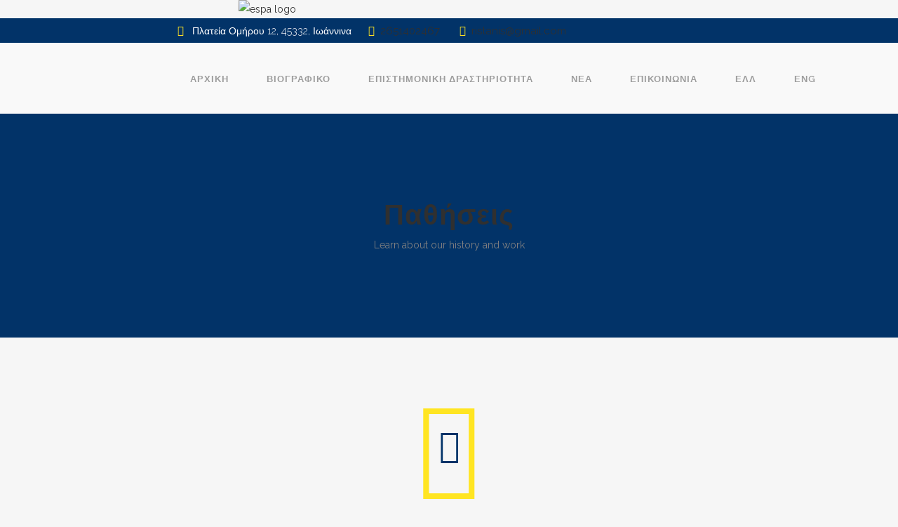

--- FILE ---
content_type: text/html; charset=UTF-8
request_url: https://sristanis.gr/pathiseis/
body_size: 25853
content:
	<!DOCTYPE html>
<html lang="el">
<head>
	<meta charset="UTF-8" />
	
				<meta name="viewport" content="width=device-width,initial-scale=1,user-scalable=no">
		
            
                        <link rel="shortcut icon" type="image/x-icon" href="https://sristanis.gr/wp-content/uploads/2020/05/favicon.png">
            <link rel="apple-touch-icon" href="https://sristanis.gr/wp-content/uploads/2020/05/favicon.png"/>
        
	<link rel="profile" href="http://gmpg.org/xfn/11" />
	<link rel="pingback" href="https://sristanis.gr/xmlrpc.php" />

	<link href="https://fonts.googleapis.com/css?family=Roboto+Condensed:100,100i,200,200i,300,300i,400,400i,500,500i,600,600i,700,700i,800,800i,900,900i%7CComfortaa:100,100i,200,200i,300,300i,400,400i,500,500i,600,600i,700,700i,800,800i,900,900i" rel="stylesheet"><meta name='robots' content='index, follow, max-image-preview:large, max-snippet:-1, max-video-preview:-1' />
<link rel="alternate" href="https://sristanis.gr/pathiseis/" hreflang="el" />
<link rel="alternate" href="https://sristanis.gr/en/diseases/" hreflang="en" />

	<!-- This site is optimized with the Yoast SEO plugin v26.6 - https://yoast.com/wordpress/plugins/seo/ -->
	<title>Παθήσεις - Σταύρος Ριστάνης MD, PhD - Χειρούργος Ορθοπαιδικός</title>
	<link rel="canonical" href="https://sristanis.gr/pathiseis/" />
	<meta property="og:locale" content="el_GR" />
	<meta property="og:locale:alternate" content="en_GB" />
	<meta property="og:type" content="article" />
	<meta property="og:title" content="Παθήσεις - Σταύρος Ριστάνης MD, PhD - Χειρούργος Ορθοπαιδικός" />
	<meta property="og:url" content="https://sristanis.gr/pathiseis/" />
	<meta property="og:site_name" content="Σταύρος Ριστάνης MD, PhD - Χειρούργος Ορθοπαιδικός" />
	<meta property="article:publisher" content="https://www.facebook.com/%ce%a1%ce%b9%cf%83%cf%84%ce%ac%ce%bd%ce%b7%cf%82-%ce%a3%cf%84%ce%b1%cf%8d%cf%81%ce%bf%cf%82-%ce%9f%cf%81%ce%b8%ce%bf%cf%80%ce%b1%ce%b9%ce%b4%ce%b9%ce%ba%cf%8c%cf%82-%ce%a7%ce%b5%ce%b9%cf%81%ce%bf%cf%85%cf%81%ce%b3%cf%8c%cf%82-345179339475793" />
	<meta property="article:modified_time" content="2020-05-19T11:08:53+00:00" />
	<meta name="twitter:card" content="summary_large_image" />
	<meta name="twitter:label1" content="Εκτιμώμενος χρόνος ανάγνωσης" />
	<meta name="twitter:data1" content="6 λεπτά" />
	<script type="application/ld+json" class="yoast-schema-graph">{"@context":"https://schema.org","@graph":[{"@type":"WebPage","@id":"https://sristanis.gr/pathiseis/","url":"https://sristanis.gr/pathiseis/","name":"Παθήσεις - Σταύρος Ριστάνης MD, PhD - Χειρούργος Ορθοπαιδικός","isPartOf":{"@id":"https://sristanis.gr/#website"},"datePublished":"2016-11-01T10:37:50+00:00","dateModified":"2020-05-19T11:08:53+00:00","breadcrumb":{"@id":"https://sristanis.gr/pathiseis/#breadcrumb"},"inLanguage":"el","potentialAction":[{"@type":"ReadAction","target":["https://sristanis.gr/pathiseis/"]}]},{"@type":"BreadcrumbList","@id":"https://sristanis.gr/pathiseis/#breadcrumb","itemListElement":[{"@type":"ListItem","position":1,"name":"Αρχική","item":"https://sristanis.gr/"},{"@type":"ListItem","position":2,"name":"Παθήσεις"}]},{"@type":"WebSite","@id":"https://sristanis.gr/#website","url":"https://sristanis.gr/","name":"Σταύρος Ριστάνης MD, PhD - Χειρούργος Ορθοπαιδικός","description":"","potentialAction":[{"@type":"SearchAction","target":{"@type":"EntryPoint","urlTemplate":"https://sristanis.gr/?s={search_term_string}"},"query-input":{"@type":"PropertyValueSpecification","valueRequired":true,"valueName":"search_term_string"}}],"inLanguage":"el"}]}</script>
	<!-- / Yoast SEO plugin. -->


<link rel='dns-prefetch' href='//fonts.googleapis.com' />
<link rel="alternate" type="application/rss+xml" title="Ροή RSS &raquo; Σταύρος Ριστάνης MD, PhD - Χειρούργος Ορθοπαιδικός" href="https://sristanis.gr/feed/" />
<link rel="alternate" title="oEmbed (JSON)" type="application/json+oembed" href="https://sristanis.gr/wp-json/oembed/1.0/embed?url=https%3A%2F%2Fsristanis.gr%2Fpathiseis%2F&#038;lang=el" />
<link rel="alternate" title="oEmbed (XML)" type="text/xml+oembed" href="https://sristanis.gr/wp-json/oembed/1.0/embed?url=https%3A%2F%2Fsristanis.gr%2Fpathiseis%2F&#038;format=xml&#038;lang=el" />
<style id='wp-img-auto-sizes-contain-inline-css' type='text/css'>
img:is([sizes=auto i],[sizes^="auto," i]){contain-intrinsic-size:3000px 1500px}
/*# sourceURL=wp-img-auto-sizes-contain-inline-css */
</style>
<link rel='stylesheet' id='layerslider-css' href='https://sristanis.gr/wp-content/plugins/LayerSlider/assets/static/layerslider/css/layerslider.css?ver=8.1.2' type='text/css' media='all' />
<style id='wp-emoji-styles-inline-css' type='text/css'>

	img.wp-smiley, img.emoji {
		display: inline !important;
		border: none !important;
		box-shadow: none !important;
		height: 1em !important;
		width: 1em !important;
		margin: 0 0.07em !important;
		vertical-align: -0.1em !important;
		background: none !important;
		padding: 0 !important;
	}
/*# sourceURL=wp-emoji-styles-inline-css */
</style>
<style id='wp-block-library-inline-css' type='text/css'>
:root{--wp-block-synced-color:#7a00df;--wp-block-synced-color--rgb:122,0,223;--wp-bound-block-color:var(--wp-block-synced-color);--wp-editor-canvas-background:#ddd;--wp-admin-theme-color:#007cba;--wp-admin-theme-color--rgb:0,124,186;--wp-admin-theme-color-darker-10:#006ba1;--wp-admin-theme-color-darker-10--rgb:0,107,160.5;--wp-admin-theme-color-darker-20:#005a87;--wp-admin-theme-color-darker-20--rgb:0,90,135;--wp-admin-border-width-focus:2px}@media (min-resolution:192dpi){:root{--wp-admin-border-width-focus:1.5px}}.wp-element-button{cursor:pointer}:root .has-very-light-gray-background-color{background-color:#eee}:root .has-very-dark-gray-background-color{background-color:#313131}:root .has-very-light-gray-color{color:#eee}:root .has-very-dark-gray-color{color:#313131}:root .has-vivid-green-cyan-to-vivid-cyan-blue-gradient-background{background:linear-gradient(135deg,#00d084,#0693e3)}:root .has-purple-crush-gradient-background{background:linear-gradient(135deg,#34e2e4,#4721fb 50%,#ab1dfe)}:root .has-hazy-dawn-gradient-background{background:linear-gradient(135deg,#faaca8,#dad0ec)}:root .has-subdued-olive-gradient-background{background:linear-gradient(135deg,#fafae1,#67a671)}:root .has-atomic-cream-gradient-background{background:linear-gradient(135deg,#fdd79a,#004a59)}:root .has-nightshade-gradient-background{background:linear-gradient(135deg,#330968,#31cdcf)}:root .has-midnight-gradient-background{background:linear-gradient(135deg,#020381,#2874fc)}:root{--wp--preset--font-size--normal:16px;--wp--preset--font-size--huge:42px}.has-regular-font-size{font-size:1em}.has-larger-font-size{font-size:2.625em}.has-normal-font-size{font-size:var(--wp--preset--font-size--normal)}.has-huge-font-size{font-size:var(--wp--preset--font-size--huge)}.has-text-align-center{text-align:center}.has-text-align-left{text-align:left}.has-text-align-right{text-align:right}.has-fit-text{white-space:nowrap!important}#end-resizable-editor-section{display:none}.aligncenter{clear:both}.items-justified-left{justify-content:flex-start}.items-justified-center{justify-content:center}.items-justified-right{justify-content:flex-end}.items-justified-space-between{justify-content:space-between}.screen-reader-text{border:0;clip-path:inset(50%);height:1px;margin:-1px;overflow:hidden;padding:0;position:absolute;width:1px;word-wrap:normal!important}.screen-reader-text:focus{background-color:#ddd;clip-path:none;color:#444;display:block;font-size:1em;height:auto;left:5px;line-height:normal;padding:15px 23px 14px;text-decoration:none;top:5px;width:auto;z-index:100000}html :where(.has-border-color){border-style:solid}html :where([style*=border-top-color]){border-top-style:solid}html :where([style*=border-right-color]){border-right-style:solid}html :where([style*=border-bottom-color]){border-bottom-style:solid}html :where([style*=border-left-color]){border-left-style:solid}html :where([style*=border-width]){border-style:solid}html :where([style*=border-top-width]){border-top-style:solid}html :where([style*=border-right-width]){border-right-style:solid}html :where([style*=border-bottom-width]){border-bottom-style:solid}html :where([style*=border-left-width]){border-left-style:solid}html :where(img[class*=wp-image-]){height:auto;max-width:100%}:where(figure){margin:0 0 1em}html :where(.is-position-sticky){--wp-admin--admin-bar--position-offset:var(--wp-admin--admin-bar--height,0px)}@media screen and (max-width:600px){html :where(.is-position-sticky){--wp-admin--admin-bar--position-offset:0px}}

/*# sourceURL=wp-block-library-inline-css */
</style><style id='global-styles-inline-css' type='text/css'>
:root{--wp--preset--aspect-ratio--square: 1;--wp--preset--aspect-ratio--4-3: 4/3;--wp--preset--aspect-ratio--3-4: 3/4;--wp--preset--aspect-ratio--3-2: 3/2;--wp--preset--aspect-ratio--2-3: 2/3;--wp--preset--aspect-ratio--16-9: 16/9;--wp--preset--aspect-ratio--9-16: 9/16;--wp--preset--color--black: #000000;--wp--preset--color--cyan-bluish-gray: #abb8c3;--wp--preset--color--white: #ffffff;--wp--preset--color--pale-pink: #f78da7;--wp--preset--color--vivid-red: #cf2e2e;--wp--preset--color--luminous-vivid-orange: #ff6900;--wp--preset--color--luminous-vivid-amber: #fcb900;--wp--preset--color--light-green-cyan: #7bdcb5;--wp--preset--color--vivid-green-cyan: #00d084;--wp--preset--color--pale-cyan-blue: #8ed1fc;--wp--preset--color--vivid-cyan-blue: #0693e3;--wp--preset--color--vivid-purple: #9b51e0;--wp--preset--gradient--vivid-cyan-blue-to-vivid-purple: linear-gradient(135deg,rgb(6,147,227) 0%,rgb(155,81,224) 100%);--wp--preset--gradient--light-green-cyan-to-vivid-green-cyan: linear-gradient(135deg,rgb(122,220,180) 0%,rgb(0,208,130) 100%);--wp--preset--gradient--luminous-vivid-amber-to-luminous-vivid-orange: linear-gradient(135deg,rgb(252,185,0) 0%,rgb(255,105,0) 100%);--wp--preset--gradient--luminous-vivid-orange-to-vivid-red: linear-gradient(135deg,rgb(255,105,0) 0%,rgb(207,46,46) 100%);--wp--preset--gradient--very-light-gray-to-cyan-bluish-gray: linear-gradient(135deg,rgb(238,238,238) 0%,rgb(169,184,195) 100%);--wp--preset--gradient--cool-to-warm-spectrum: linear-gradient(135deg,rgb(74,234,220) 0%,rgb(151,120,209) 20%,rgb(207,42,186) 40%,rgb(238,44,130) 60%,rgb(251,105,98) 80%,rgb(254,248,76) 100%);--wp--preset--gradient--blush-light-purple: linear-gradient(135deg,rgb(255,206,236) 0%,rgb(152,150,240) 100%);--wp--preset--gradient--blush-bordeaux: linear-gradient(135deg,rgb(254,205,165) 0%,rgb(254,45,45) 50%,rgb(107,0,62) 100%);--wp--preset--gradient--luminous-dusk: linear-gradient(135deg,rgb(255,203,112) 0%,rgb(199,81,192) 50%,rgb(65,88,208) 100%);--wp--preset--gradient--pale-ocean: linear-gradient(135deg,rgb(255,245,203) 0%,rgb(182,227,212) 50%,rgb(51,167,181) 100%);--wp--preset--gradient--electric-grass: linear-gradient(135deg,rgb(202,248,128) 0%,rgb(113,206,126) 100%);--wp--preset--gradient--midnight: linear-gradient(135deg,rgb(2,3,129) 0%,rgb(40,116,252) 100%);--wp--preset--font-size--small: 13px;--wp--preset--font-size--medium: 20px;--wp--preset--font-size--large: 36px;--wp--preset--font-size--x-large: 42px;--wp--preset--spacing--20: 0.44rem;--wp--preset--spacing--30: 0.67rem;--wp--preset--spacing--40: 1rem;--wp--preset--spacing--50: 1.5rem;--wp--preset--spacing--60: 2.25rem;--wp--preset--spacing--70: 3.38rem;--wp--preset--spacing--80: 5.06rem;--wp--preset--shadow--natural: 6px 6px 9px rgba(0, 0, 0, 0.2);--wp--preset--shadow--deep: 12px 12px 50px rgba(0, 0, 0, 0.4);--wp--preset--shadow--sharp: 6px 6px 0px rgba(0, 0, 0, 0.2);--wp--preset--shadow--outlined: 6px 6px 0px -3px rgb(255, 255, 255), 6px 6px rgb(0, 0, 0);--wp--preset--shadow--crisp: 6px 6px 0px rgb(0, 0, 0);}:where(.is-layout-flex){gap: 0.5em;}:where(.is-layout-grid){gap: 0.5em;}body .is-layout-flex{display: flex;}.is-layout-flex{flex-wrap: wrap;align-items: center;}.is-layout-flex > :is(*, div){margin: 0;}body .is-layout-grid{display: grid;}.is-layout-grid > :is(*, div){margin: 0;}:where(.wp-block-columns.is-layout-flex){gap: 2em;}:where(.wp-block-columns.is-layout-grid){gap: 2em;}:where(.wp-block-post-template.is-layout-flex){gap: 1.25em;}:where(.wp-block-post-template.is-layout-grid){gap: 1.25em;}.has-black-color{color: var(--wp--preset--color--black) !important;}.has-cyan-bluish-gray-color{color: var(--wp--preset--color--cyan-bluish-gray) !important;}.has-white-color{color: var(--wp--preset--color--white) !important;}.has-pale-pink-color{color: var(--wp--preset--color--pale-pink) !important;}.has-vivid-red-color{color: var(--wp--preset--color--vivid-red) !important;}.has-luminous-vivid-orange-color{color: var(--wp--preset--color--luminous-vivid-orange) !important;}.has-luminous-vivid-amber-color{color: var(--wp--preset--color--luminous-vivid-amber) !important;}.has-light-green-cyan-color{color: var(--wp--preset--color--light-green-cyan) !important;}.has-vivid-green-cyan-color{color: var(--wp--preset--color--vivid-green-cyan) !important;}.has-pale-cyan-blue-color{color: var(--wp--preset--color--pale-cyan-blue) !important;}.has-vivid-cyan-blue-color{color: var(--wp--preset--color--vivid-cyan-blue) !important;}.has-vivid-purple-color{color: var(--wp--preset--color--vivid-purple) !important;}.has-black-background-color{background-color: var(--wp--preset--color--black) !important;}.has-cyan-bluish-gray-background-color{background-color: var(--wp--preset--color--cyan-bluish-gray) !important;}.has-white-background-color{background-color: var(--wp--preset--color--white) !important;}.has-pale-pink-background-color{background-color: var(--wp--preset--color--pale-pink) !important;}.has-vivid-red-background-color{background-color: var(--wp--preset--color--vivid-red) !important;}.has-luminous-vivid-orange-background-color{background-color: var(--wp--preset--color--luminous-vivid-orange) !important;}.has-luminous-vivid-amber-background-color{background-color: var(--wp--preset--color--luminous-vivid-amber) !important;}.has-light-green-cyan-background-color{background-color: var(--wp--preset--color--light-green-cyan) !important;}.has-vivid-green-cyan-background-color{background-color: var(--wp--preset--color--vivid-green-cyan) !important;}.has-pale-cyan-blue-background-color{background-color: var(--wp--preset--color--pale-cyan-blue) !important;}.has-vivid-cyan-blue-background-color{background-color: var(--wp--preset--color--vivid-cyan-blue) !important;}.has-vivid-purple-background-color{background-color: var(--wp--preset--color--vivid-purple) !important;}.has-black-border-color{border-color: var(--wp--preset--color--black) !important;}.has-cyan-bluish-gray-border-color{border-color: var(--wp--preset--color--cyan-bluish-gray) !important;}.has-white-border-color{border-color: var(--wp--preset--color--white) !important;}.has-pale-pink-border-color{border-color: var(--wp--preset--color--pale-pink) !important;}.has-vivid-red-border-color{border-color: var(--wp--preset--color--vivid-red) !important;}.has-luminous-vivid-orange-border-color{border-color: var(--wp--preset--color--luminous-vivid-orange) !important;}.has-luminous-vivid-amber-border-color{border-color: var(--wp--preset--color--luminous-vivid-amber) !important;}.has-light-green-cyan-border-color{border-color: var(--wp--preset--color--light-green-cyan) !important;}.has-vivid-green-cyan-border-color{border-color: var(--wp--preset--color--vivid-green-cyan) !important;}.has-pale-cyan-blue-border-color{border-color: var(--wp--preset--color--pale-cyan-blue) !important;}.has-vivid-cyan-blue-border-color{border-color: var(--wp--preset--color--vivid-cyan-blue) !important;}.has-vivid-purple-border-color{border-color: var(--wp--preset--color--vivid-purple) !important;}.has-vivid-cyan-blue-to-vivid-purple-gradient-background{background: var(--wp--preset--gradient--vivid-cyan-blue-to-vivid-purple) !important;}.has-light-green-cyan-to-vivid-green-cyan-gradient-background{background: var(--wp--preset--gradient--light-green-cyan-to-vivid-green-cyan) !important;}.has-luminous-vivid-amber-to-luminous-vivid-orange-gradient-background{background: var(--wp--preset--gradient--luminous-vivid-amber-to-luminous-vivid-orange) !important;}.has-luminous-vivid-orange-to-vivid-red-gradient-background{background: var(--wp--preset--gradient--luminous-vivid-orange-to-vivid-red) !important;}.has-very-light-gray-to-cyan-bluish-gray-gradient-background{background: var(--wp--preset--gradient--very-light-gray-to-cyan-bluish-gray) !important;}.has-cool-to-warm-spectrum-gradient-background{background: var(--wp--preset--gradient--cool-to-warm-spectrum) !important;}.has-blush-light-purple-gradient-background{background: var(--wp--preset--gradient--blush-light-purple) !important;}.has-blush-bordeaux-gradient-background{background: var(--wp--preset--gradient--blush-bordeaux) !important;}.has-luminous-dusk-gradient-background{background: var(--wp--preset--gradient--luminous-dusk) !important;}.has-pale-ocean-gradient-background{background: var(--wp--preset--gradient--pale-ocean) !important;}.has-electric-grass-gradient-background{background: var(--wp--preset--gradient--electric-grass) !important;}.has-midnight-gradient-background{background: var(--wp--preset--gradient--midnight) !important;}.has-small-font-size{font-size: var(--wp--preset--font-size--small) !important;}.has-medium-font-size{font-size: var(--wp--preset--font-size--medium) !important;}.has-large-font-size{font-size: var(--wp--preset--font-size--large) !important;}.has-x-large-font-size{font-size: var(--wp--preset--font-size--x-large) !important;}
/*# sourceURL=global-styles-inline-css */
</style>

<style id='classic-theme-styles-inline-css' type='text/css'>
/*! This file is auto-generated */
.wp-block-button__link{color:#fff;background-color:#32373c;border-radius:9999px;box-shadow:none;text-decoration:none;padding:calc(.667em + 2px) calc(1.333em + 2px);font-size:1.125em}.wp-block-file__button{background:#32373c;color:#fff;text-decoration:none}
/*# sourceURL=/wp-includes/css/classic-themes.min.css */
</style>
<link rel='stylesheet' id='contact-form-7-css' href='https://sristanis.gr/wp-content/plugins/contact-form-7/includes/css/styles.css?ver=6.1.4' type='text/css' media='all' />
<link rel='stylesheet' id='cookie-law-info-css' href='https://sristanis.gr/wp-content/plugins/cookie-law-info/legacy/public/css/cookie-law-info-public.css?ver=3.3.9.1' type='text/css' media='all' />
<link rel='stylesheet' id='cookie-law-info-gdpr-css' href='https://sristanis.gr/wp-content/plugins/cookie-law-info/legacy/public/css/cookie-law-info-gdpr.css?ver=3.3.9.1' type='text/css' media='all' />
<link rel='stylesheet' id='mediaelement-css' href='https://sristanis.gr/wp-includes/js/mediaelement/mediaelementplayer-legacy.min.css?ver=4.2.17' type='text/css' media='all' />
<link rel='stylesheet' id='wp-mediaelement-css' href='https://sristanis.gr/wp-includes/js/mediaelement/wp-mediaelement.min.css?ver=6.9' type='text/css' media='all' />
<link rel='stylesheet' id='bridge-default-style-css' href='https://sristanis.gr/wp-content/themes/bridge/style.css?ver=6.9' type='text/css' media='all' />
<link rel='stylesheet' id='bridge-qode-font_awesome-css' href='https://sristanis.gr/wp-content/themes/bridge/css/font-awesome/css/font-awesome.min.css?ver=6.9' type='text/css' media='all' />
<link rel='stylesheet' id='bridge-qode-font_elegant-css' href='https://sristanis.gr/wp-content/themes/bridge/css/elegant-icons/style.min.css?ver=6.9' type='text/css' media='all' />
<link rel='stylesheet' id='bridge-qode-linea_icons-css' href='https://sristanis.gr/wp-content/themes/bridge/css/linea-icons/style.css?ver=6.9' type='text/css' media='all' />
<link rel='stylesheet' id='bridge-qode-dripicons-css' href='https://sristanis.gr/wp-content/themes/bridge/css/dripicons/dripicons.css?ver=6.9' type='text/css' media='all' />
<link rel='stylesheet' id='bridge-qode-kiko-css' href='https://sristanis.gr/wp-content/themes/bridge/css/kiko/kiko-all.css?ver=6.9' type='text/css' media='all' />
<link rel='stylesheet' id='bridge-qode-font_awesome_5-css' href='https://sristanis.gr/wp-content/themes/bridge/css/font-awesome-5/css/font-awesome-5.min.css?ver=6.9' type='text/css' media='all' />
<link rel='stylesheet' id='bridge-stylesheet-css' href='https://sristanis.gr/wp-content/themes/bridge/css/stylesheet.min.css?ver=6.9' type='text/css' media='all' />
<style id='bridge-stylesheet-inline-css' type='text/css'>
   .page-id-234.disabled_footer_top .footer_top_holder, .page-id-234.disabled_footer_bottom .footer_bottom_holder { display: none;}


/*# sourceURL=bridge-stylesheet-inline-css */
</style>
<link rel='stylesheet' id='bridge-print-css' href='https://sristanis.gr/wp-content/themes/bridge/css/print.css?ver=6.9' type='text/css' media='all' />
<link rel='stylesheet' id='bridge-style-dynamic-css' href='https://sristanis.gr/wp-content/themes/bridge/css/style_dynamic_callback.php?ver=6.9' type='text/css' media='all' />
<link rel='stylesheet' id='bridge-responsive-css' href='https://sristanis.gr/wp-content/themes/bridge/css/responsive.min.css?ver=6.9' type='text/css' media='all' />
<link rel='stylesheet' id='bridge-style-dynamic-responsive-css' href='https://sristanis.gr/wp-content/themes/bridge/css/style_dynamic_responsive_callback.php?ver=6.9' type='text/css' media='all' />
<link rel='stylesheet' id='js_composer_front-css' href='https://sristanis.gr/wp-content/plugins/js_composer/assets/css/js_composer.min.css?ver=8.7.2' type='text/css' media='all' />
<link rel='stylesheet' id='bridge-style-handle-google-fonts-css' href='https://fonts.googleapis.com/css?family=Raleway%3A100%2C200%2C300%2C400%2C500%2C600%2C700%2C800%2C900%2C100italic%2C300italic%2C400italic%2C700italic%7CCatamaran%3A100%2C200%2C300%2C400%2C500%2C600%2C700%2C800%2C900%2C100italic%2C300italic%2C400italic%2C700italic%7CManrope%3A100%2C200%2C300%2C400%2C500%2C600%2C700%2C800%2C900%2C100italic%2C300italic%2C400italic%2C700italic%7CUbuntu%3A100%2C200%2C300%2C400%2C500%2C600%2C700%2C800%2C900%2C100italic%2C300italic%2C400italic%2C700italic%7CComfortaa%3A100%2C200%2C300%2C400%2C500%2C600%2C700%2C800%2C900%2C100italic%2C300italic%2C400italic%2C700italic&#038;subset=latin%2Clatin-ext&#038;ver=1.0.0' type='text/css' media='all' />
<link rel='stylesheet' id='bridge-core-dashboard-style-css' href='https://sristanis.gr/wp-content/plugins/bridge-core/modules/core-dashboard/assets/css/core-dashboard.min.css?ver=6.9' type='text/css' media='all' />
<link rel='stylesheet' id='bridge-childstyle-css' href='https://sristanis.gr/wp-content/themes/bridge-child/style.css?ver=6.9' type='text/css' media='all' />
<script type="text/javascript" src="https://sristanis.gr/wp-includes/js/jquery/jquery.min.js?ver=3.7.1" id="jquery-core-js"></script>
<script type="text/javascript" src="https://sristanis.gr/wp-includes/js/jquery/jquery-migrate.min.js?ver=3.4.1" id="jquery-migrate-js"></script>
<script type="text/javascript" id="layerslider-utils-js-extra">
/* <![CDATA[ */
var LS_Meta = {"v":"8.1.2","fixGSAP":"1"};
//# sourceURL=layerslider-utils-js-extra
/* ]]> */
</script>
<script type="text/javascript" src="https://sristanis.gr/wp-content/plugins/LayerSlider/assets/static/layerslider/js/layerslider.utils.js?ver=8.1.2" id="layerslider-utils-js"></script>
<script type="text/javascript" src="https://sristanis.gr/wp-content/plugins/LayerSlider/assets/static/layerslider/js/layerslider.kreaturamedia.jquery.js?ver=8.1.2" id="layerslider-js"></script>
<script type="text/javascript" src="https://sristanis.gr/wp-content/plugins/LayerSlider/assets/static/layerslider/js/layerslider.transitions.js?ver=8.1.2" id="layerslider-transitions-js"></script>
<script type="text/javascript" id="cookie-law-info-js-extra">
/* <![CDATA[ */
var Cli_Data = {"nn_cookie_ids":[],"cookielist":[],"non_necessary_cookies":[],"ccpaEnabled":"","ccpaRegionBased":"","ccpaBarEnabled":"","strictlyEnabled":["necessary","obligatoire"],"ccpaType":"gdpr","js_blocking":"1","custom_integration":"","triggerDomRefresh":"","secure_cookies":""};
var cli_cookiebar_settings = {"animate_speed_hide":"500","animate_speed_show":"500","background":"#08223e","border":"#b1a6a6c2","border_on":"","button_1_button_colour":"#d3d3d3","button_1_button_hover":"#a9a9a9","button_1_link_colour":"#000000","button_1_as_button":"1","button_1_new_win":"","button_2_button_colour":"#333","button_2_button_hover":"#292929","button_2_link_colour":"#444","button_2_as_button":"","button_2_hidebar":"","button_3_button_colour":"#3566bb","button_3_button_hover":"#2a5296","button_3_link_colour":"#333333","button_3_as_button":"1","button_3_new_win":"","button_4_button_colour":"#dedfe0","button_4_button_hover":"#b2b2b3","button_4_link_colour":"#333333","button_4_as_button":"1","button_7_button_colour":"#005704","button_7_button_hover":"#004603","button_7_link_colour":"#ffffff","button_7_as_button":"1","button_7_new_win":"","font_family":"inherit","header_fix":"","notify_animate_hide":"1","notify_animate_show":"","notify_div_id":"#cookie-law-info-bar","notify_position_horizontal":"right","notify_position_vertical":"bottom","scroll_close":"","scroll_close_reload":"","accept_close_reload":"","reject_close_reload":"","showagain_tab":"1","showagain_background":"#fff","showagain_border":"#000","showagain_div_id":"#cookie-law-info-again","showagain_x_position":"10px","text":"#ffffff","show_once_yn":"","show_once":"10000","logging_on":"","as_popup":"","popup_overlay":"1","bar_heading_text":"","cookie_bar_as":"banner","popup_showagain_position":"bottom-right","widget_position":"left"};
var log_object = {"ajax_url":"https://sristanis.gr/wp-admin/admin-ajax.php"};
//# sourceURL=cookie-law-info-js-extra
/* ]]> */
</script>
<script type="text/javascript" src="https://sristanis.gr/wp-content/plugins/cookie-law-info/legacy/public/js/cookie-law-info-public.js?ver=3.3.9.1" id="cookie-law-info-js"></script>
<script></script><meta name="generator" content="Powered by LayerSlider 8.1.2 - Build Heros, Sliders, and Popups. Create Animations and Beautiful, Rich Web Content as Easy as Never Before on WordPress." />
<!-- LayerSlider updates and docs at: https://layerslider.com -->
<link rel="https://api.w.org/" href="https://sristanis.gr/wp-json/" /><link rel="alternate" title="JSON" type="application/json" href="https://sristanis.gr/wp-json/wp/v2/pages/234" /><link rel="EditURI" type="application/rsd+xml" title="RSD" href="https://sristanis.gr/xmlrpc.php?rsd" />
<meta name="generator" content="WordPress 6.9" />
<link rel='shortlink' href='https://sristanis.gr/?p=234' />
<!-- start Simple Custom CSS and JS -->
<style type="text/css">
/* Add your CSS code here.

For example:
.example {
    color: red;
}

For brushing up on your CSS knowledge, check out http://www.w3schools.com/css/css_syntax.asp

End of comment */ 

.ls-borderlessdark .ls-shadow {
    display: none!important;
}

#wt-cli-privacy-save-btn {
  background-color:#005704;
}</style>
<!-- end Simple Custom CSS and JS -->
<!-- start Simple Custom CSS and JS -->
<style type="text/css">
/* Add your CSS code here.

For example:
.example {
    color: red;
}

For brushing up on your CSS knowledge, check out http://www.w3schools.com/css/css_syntax.asp

End of comment */ 

.woocommerce div.product div.related, .woocommerce div.product div.upsells {
  display: none;
}


.single-product  .title_subtitle_holder {
  display: none;
}


.product_meta {
  display: none;
}


.qode-single-product-summary .q_accordion_holder {
  display: none;
}

.woocommerce .woocommerce-info {
  color: #023368;
  font-family: 'Ubuntu', sans-serif;
  background-color: #a8fec3;
  text-transform: none!important;
  font-weight: 400;
  font-size: 15px;
}

.woocommerce .woocommerce-error{
  color: #ffffff;
  font-family: 'Ubuntu', sans-serif;
  background-color: #ff3232;
  text-transform: none!important;
  font-weight: 400!important;
  font-size: 15px!important;
}

.woocommerce .woocommerce-message {
  color: #023368;
  font-family: 'Ubuntu', sans-serif;
  background-color: #a8fec3;
  text-transform: none!important;
  font-weight: 400;
  font-size: 15px;
}

.cart-collaterals {
  display: none;
}


.woocommerce input[type=text]:not(.qode_search_field), .woocommerce input[type=password], .woocommerce input[type=email], .woocommerce textarea, .woocommerce-page input[type=tel], .woocommerce-page input[type=text]:not(.qode_search_field), .woocommerce-page input[type=password], .woocommerce-page input[type=email], .woocommerce-page textarea {
 font-family: 'Ubuntu', sans-serif;
}

/*#billing_company, #billing_address_2 {
  display:none;
}*/
</style>
<!-- end Simple Custom CSS and JS -->
<!-- start Simple Custom CSS and JS -->
<style type="text/css">
/* Add your CSS code here.

For example:
.example {
    color: red;
}

For brushing up on your CSS knowledge, check out http://www.w3schools.com/css/css_syntax.asp

End of comment */ 

.blog_holder article .post_text h2 .date, .blog_holder article .post_info {
  display: none;
}</style>
<!-- end Simple Custom CSS and JS -->
<!-- start Simple Custom CSS and JS -->
<style type="text/css">
/* Add your CSS code here.

For example:
.example {
    color: red;
}

For brushing up on your CSS knowledge, check out http://www.w3schools.com/css/css_syntax.asp

End of comment */ 

#hiderow02 {
  display: none;
}</style>
<!-- end Simple Custom CSS and JS -->
<!-- start Simple Custom CSS and JS -->
<style type="text/css">
/* Add your CSS code here.

For example:
.example {
    color: red;
}

For brushing up on your CSS knowledge, check out http://www.w3schools.com/css/css_syntax.asp

End of comment */ 

@media only screen and (min-width: 1050px) {
  #nav-menu-item-750-el, #nav-menu-item-750-en {
    display: none;
  }
}


  
.widget_polylang ul {
    list-style-type:none;
  }
  
.widget_polylang ul li {
  	display: inline;
    padding-left:5px;
    padding-right: 5px;
   }
  </style>
<!-- end Simple Custom CSS and JS -->
<!-- start Simple Custom CSS and JS -->
<style type="text/css">
/* Add your CSS code here.

For example:
.example {
    color: red;
}

For brushing up on your CSS knowledge, check out http://www.w3schools.com/css/css_syntax.asp

End of comment */ 

h3 {
  margin-top: 20px;
  margin-bottom: 10px;
}

footer {
    margin: 30px auto 0px auto;
}</style>
<!-- end Simple Custom CSS and JS -->
<!-- start Simple Custom CSS and JS -->
<style type="text/css">
/* Add your CSS code here.

For example:
.example {
    color: red;
}

For brushing up on your CSS knowledge, check out http://www.w3schools.com/css/css_syntax.asp

End of comment */ 

.wppsac-post-slider h2.wppsac-post-title, .wppsac-post-carousel h2.wppsac-post-title {
  line-height: 20px;
}

.wppsac-post-content-position h2, .wppsac-post-slider h2.wppsac-post-title a, .wppsac-post-carousel h2.wppsac-post-title a {
  font-size: 18px!important;
}

</style>
<!-- end Simple Custom CSS and JS -->
<!-- start Simple Custom CSS and JS -->
<style type="text/css">
/* Add your CSS code here.

For example:
.example {
    color: red;
}

For brushing up on your CSS knowledge, check out http://www.w3schools.com/css/css_syntax.asp

End of comment */ 



.wpcf7 input[type="text"],
.wpcf7 input[type="email"],
.wpcf7 input[type="tel"],
.wpcf7 textarea.wpcf7-textarea
{
    background-color: #ececec;
    color: #023368;
    font-family: 'Ubuntu', sans-serif;
    font-weight: 400;
    font-size: 16px;
    width: 100%;
    border-top: 0px;
    border-left: 0px;
    border-right: 0px;
    border-bottom: 1px #000 solid;
}


.wpcf7 input:focus , .wpcf7 textarea.wpcf7-textarea:focus{
  border-bottom: 1px #ffe947 solid;
}

.one-half {
    position: relative;
    margin-right: 4%;
    float: left;
    margin-bottom: 40px;
    text-align: left;
    font-weight: 800;
    width: 48%;
}

.full-width {
    position: relative;
    float: left;
    margin-bottom: 60px;
    text-align: left;
    font-weight: 800;
    width: 100%;
}

.send-button {
	text-align: right;
    margin-right: 0;
    font-weight: 800;
    width: 100%;
}

.wpcf7 input[type="submit"] {
  background-color: #023368!important;
  color: #fff!important;
  text-align: center!important;
  font-weight: 400!important;
  border-radius: 0!important;
  font-family: 'Ubuntu', sans-serif!important;
  padding: 5px 30px 5px 30px!important;
}

.wpcf7 input[type="submit"]:hover {
  background-color: #ffe947!important;
  color: #023368!important;
}
  


.last {
    margin-right: 0 !important;
    clear: right;
}
 
@media only screen and (max-width: 767px) {
    .one-half {
        width: 100%;
        margin-right: 0;
    }
}

div.wpcf7-response-output {
  text-transform: none!important;
}


</style>
<!-- end Simple Custom CSS and JS -->
<!-- start Simple Custom CSS and JS -->
<style type="text/css">
/* Add your CSS code here.

For example:
.example {
    color: red;
}

For brushing up on your CSS knowledge, check out http://www.w3schools.com/css/css_syntax.asp

End of comment */ 

.q_icon_with_title {
  padding: 0px 0px 0px 0px!important;
}

.q_icon_with_title .icon_text_inner {
  padding: 0px 0px 0px 0px!important;
}

.q_icon_with_title a.icon_with_title_link {
  display: block;
  padding-left: 5%;
  height: 50px;
  padding-top: 20px;
  width: 95%;
  text-align: left!important;
  border-top: 1px #ffe947 solid;
  color: #696969!important;
}

.q_icon_with_title:hover .icon_text_inner a.icon_with_title_link {
  background-color: #ffe947;
  border-radius: 0px 0px 25px 25px;
}

.q_icon_with_title:hover .icon_with_title_link {
  color: #023368!important;
}



.q_icon_with_title .icon_text_inner p {
  padding-left: 30px;
  padding-right: 30px;
  font-weight: 700;
}

.products-icon-text .q_icon_with_title .icon_text_inner p {
  min-height: 160px;
}


.q_icon_with_title .icon_text_inner h5.icon_title {
  font-weight: 800;
  font-size: 20px;
  margin-bottom:20px;
  min-height: 80px;
}


.q_icon_with_title {
  border-radius: 25px;
  padding: 0;
  margin: 0;
}

.q_icon_with_title:hover {
  background-color:#d5d5d5;
  border-radius: 25px;
}



.q_icon_with_title .icon_holder {
  margin: 0px 0px 0px 0px!important;
  padding-top: 25px;
  padding-left: 0px;
}

.q_icon_with_title.very_large .icon_holder img {
  width: 340px;
}</style>
<!-- end Simple Custom CSS and JS -->
<!-- start Simple Custom CSS and JS -->
<style type="text/css">
/* Add your CSS code here.

For example:
.example {
    color: red;
}

For brushing up on your CSS knowledge, check out http://www.w3schools.com/css/css_syntax.asp

End of comment */ 






/*blog post slider*/
.wppsac-post-image-bg {
  width: 100%;
  height: 300px;
}

.wppsac-post-image-bg {
  object-fit: cover;
}



/*εικονίδια στις υπηρεσίες */
.qode-icwi-image-icon-holder a .qode-icwi-image img {
  opacity: 0.6;
}

.qode-icwi-image-icon-holder a:hover .qode-icwi-image img {
  opacity: 1;
  transition: all .1s linear;
}</style>
<!-- end Simple Custom CSS and JS -->
<!-- start Simple Custom CSS and JS -->
<style type="text/css">
/* Add your CSS code here.

For example:
.example {
    color: red;
}

For brushing up on your CSS knowledge, check out http://www.w3schools.com/css/css_syntax.asp

End of comment */ 

#back_to_top > span {
    background-color: rgba(255,233,71,0.6);
    border-color: rgba(255,233,71,1);
}

.q_icon_list .qode-ili-icon-holder {
    line-height: 51px;
    height: 51px;
    width: 51px;
}

.q_icon_list p {
padding: 13px 0 0 66px;
}

.footer_top .widget_nav_menu ul li {
    padding: 0;
}



.wpcf7 form.wpcf7-form p {
    margin-bottom: 2px;
}

.footer_top h5 {
    margin: 0 0 11px;
}

.testimonials_c_holder .testimonial_content_inner {
    padding: 53px 45px 49px;
}

.testimonials_c_holder .testimonial_content_inner .testimonial_image_holder {
    margin-bottom: 28px;
}

.testimonial_star_holder .icon_star {
    font-size: 14px;
}

.testimonials_c_holder .testimonial_content_inner .testimonial_rating_holder {
    margin: 16px 0 20px;
}

.testimonials_c_holder .testimonial_content_inner .testimonial_author {
    margin-top: 36px;
}

.testimonials_c_holder .flex-control-nav li {
    width: 10px;
    height: 10px;
    margin: 0 2px;
}

.testimonials_c_holder .flex-control-nav li a {
    background-color: #b7b7b7;
}

.testimonials_c_holder .flex-control-nav {
    margin-top: 38px;
}

.qode_video_box .qode_video_image .qode_video_box_button_arrow {
    border-left: 18px solid #fff;
}

.qode_video_box .qode_video_image .qode_video_box_button {
    background-color: #ffe522;
}

.qode_video_box .qode_video_image:hover .qode_video_box_button {
    background-color: #ffe947;
}

nav.main_menu>ul>li.active>a>span:not(.plus) {
position: relative;
display: inline-block;
vertical-align: middle;
padding: 15px 10px;
border-radius: 4px;
background-color: #023368;
}

nav.main_menu>ul>li:hover>a>span:not(.plus) {
position: relative;
display: inline-block;
vertical-align: middle;
padding: 15px 10px;
border-radius: 4px;
background-color: #023368;
}

nav.main_menu>ul>li>a>span:not(.plus) {
position: relative;
display: inline-block;
vertical-align: middle;
padding: 15px 10px;
}


header:not(.with_hover_bg_color) nav.main_menu > ul > li:hover > a{
    opacity: 1;
}
/*
nav.main_menu ul li.active a {
    padding: 0;
}

nav.main_menu ul li.active a {
  background-color: #023368;
}*/


.header_top {
    height: 35px;
    line-height: 36px;
}

header .header_top .q_social_icon_holder {
    margin-top: -1px;
    width: 29px;
}

.header-widget.widget_nav_menu ul.menu li a {
    padding: 0px 0 0 26px;
}

.header-widget.widget_nav_menu {
    padding: 0 24px 0 0;
}

.carousel-inner p {
    margin: 0 0 4px;
}

.carousel-inner .slider_content .text .qbutton.white {
    margin-left: 8px;
}

.title.title_size_medium h1 {
    text-transform: none;
    font-size: 40px;
    line-height: 50px;
    margin-bottom: 5px;
}

.q_list.circle ul>li:before {
    width: 5px;
    height: 5px;
    background-color: #023368;
}

.q_list.circle ul>li {
    margin: 0 0 9px;
    padding: 0 0 0 16px;
}

.q_list.circle ul>li:hover {
    text-decoration: underline;
}

.header-widget.widget_nav_menu ul.menu li a:hover {
    color: #6c8eb2 !important;
}

.portfolio_single .portfolio_container {
    margin-top: 24px;
}

@media only screen and (max-width: 768px) {
.title.title_size_medium h1 {
    font-size: 40px;
    line-height: 50px;
    margin-bottom: 5px;
}
}

@media only screen and (max-width: 600px) {
.subtitle {
display: none;
}
.title.title_size_medium h1 {
    font-size: 31px;
    line-height: 33px;
    margin-bottom: 0;
}
}</style>
<!-- end Simple Custom CSS and JS -->
<!-- start Simple Custom CSS and JS -->
<style type="text/css">
/* Add your CSS code here.

For example:
.example {
    color: red;
}

For brushing up on your CSS knowledge, check out http://www.w3schools.com/css/css_syntax.asp

End of comment */ 

.header_top  {
  background-color:rgba(2, 51, 104, 1)!important;
}

.header_top .left {
  width: 80%;
}

.header_top .left .inner>div {
  width: 100%;
  text-align:center;
  color: #ffffff; 
  font-weight: 400; 
  font-size: 15px; 
}

.color-yellow {
  color: #ffe522!important;  
}

.header_top .right {
  width: 20%;
}</style>
<!-- end Simple Custom CSS and JS -->
<meta name="generator" content="Powered by WPBakery Page Builder - drag and drop page builder for WordPress."/>
<meta name="generator" content="Powered by Slider Revolution 6.7.40 - responsive, Mobile-Friendly Slider Plugin for WordPress with comfortable drag and drop interface." />
<script>function setREVStartSize(e){
			//window.requestAnimationFrame(function() {
				window.RSIW = window.RSIW===undefined ? window.innerWidth : window.RSIW;
				window.RSIH = window.RSIH===undefined ? window.innerHeight : window.RSIH;
				try {
					var pw = document.getElementById(e.c).parentNode.offsetWidth,
						newh;
					pw = pw===0 || isNaN(pw) || (e.l=="fullwidth" || e.layout=="fullwidth") ? window.RSIW : pw;
					e.tabw = e.tabw===undefined ? 0 : parseInt(e.tabw);
					e.thumbw = e.thumbw===undefined ? 0 : parseInt(e.thumbw);
					e.tabh = e.tabh===undefined ? 0 : parseInt(e.tabh);
					e.thumbh = e.thumbh===undefined ? 0 : parseInt(e.thumbh);
					e.tabhide = e.tabhide===undefined ? 0 : parseInt(e.tabhide);
					e.thumbhide = e.thumbhide===undefined ? 0 : parseInt(e.thumbhide);
					e.mh = e.mh===undefined || e.mh=="" || e.mh==="auto" ? 0 : parseInt(e.mh,0);
					if(e.layout==="fullscreen" || e.l==="fullscreen")
						newh = Math.max(e.mh,window.RSIH);
					else{
						e.gw = Array.isArray(e.gw) ? e.gw : [e.gw];
						for (var i in e.rl) if (e.gw[i]===undefined || e.gw[i]===0) e.gw[i] = e.gw[i-1];
						e.gh = e.el===undefined || e.el==="" || (Array.isArray(e.el) && e.el.length==0)? e.gh : e.el;
						e.gh = Array.isArray(e.gh) ? e.gh : [e.gh];
						for (var i in e.rl) if (e.gh[i]===undefined || e.gh[i]===0) e.gh[i] = e.gh[i-1];
											
						var nl = new Array(e.rl.length),
							ix = 0,
							sl;
						e.tabw = e.tabhide>=pw ? 0 : e.tabw;
						e.thumbw = e.thumbhide>=pw ? 0 : e.thumbw;
						e.tabh = e.tabhide>=pw ? 0 : e.tabh;
						e.thumbh = e.thumbhide>=pw ? 0 : e.thumbh;
						for (var i in e.rl) nl[i] = e.rl[i]<window.RSIW ? 0 : e.rl[i];
						sl = nl[0];
						for (var i in nl) if (sl>nl[i] && nl[i]>0) { sl = nl[i]; ix=i;}
						var m = pw>(e.gw[ix]+e.tabw+e.thumbw) ? 1 : (pw-(e.tabw+e.thumbw)) / (e.gw[ix]);
						newh =  (e.gh[ix] * m) + (e.tabh + e.thumbh);
					}
					var el = document.getElementById(e.c);
					if (el!==null && el) el.style.height = newh+"px";
					el = document.getElementById(e.c+"_wrapper");
					if (el!==null && el) {
						el.style.height = newh+"px";
						el.style.display = "block";
					}
				} catch(e){
					console.log("Failure at Presize of Slider:" + e)
				}
			//});
		  };</script>
<style type="text/css" data-type="vc_shortcodes-custom-css">.vc_custom_1477997585982{padding-top: 82px !important;padding-bottom: 1px !important;}.vc_custom_1473947892486{padding-top: 74px !important;}.vc_custom_1477998407585{padding-top: 95px !important;}.vc_custom_1477998667124{padding-top: 57px !important;padding-bottom: 154px !important;background-image: url(http://bridge84.qodeinteractive.com/wp-content/uploads/2016/11/services-background.jpg?id=248) !important;}.vc_custom_1472721454690{padding-top: 30px !important;padding-bottom: 30px !important;background-color: #ffffff !important;}</style><noscript><style> .wpb_animate_when_almost_visible { opacity: 1; }</style></noscript>    
    <!-- Global site tag (gtag.js) - Google Analytics -->
	<script async src="https://www.googletagmanager.com/gtag/js?id=G-TNF1D4Q34C"></script>
    <script>
      window.dataLayer = window.dataLayer || [];
      function gtag(){dataLayer.push(arguments);}
      gtag('js', new Date());
    
      gtag('config', 'G-TNF1D4Q34C');
    </script>
    
    <!-- Global site tag (gtag.js) - Google Ads: 1021986905 -->
<script async src="https://www.googletagmanager.com/gtag/js?id=AW-1021986905"></script>
<script>
  window.dataLayer = window.dataLayer || [];
  function gtag(){dataLayer.push(arguments);}
  gtag('js', new Date());

  gtag('config', 'AW-1021986905');
</script>
<!-- Event snippet for Website traffic conversion page -->
<script>
  gtag('event', 'conversion', {'send_to': 'AW-1021986905/4SDvCKuI2YMDENmQqecD'});
</script>


    
<link rel='stylesheet' id='cookie-law-info-table-css' href='https://sristanis.gr/wp-content/plugins/cookie-law-info/legacy/public/css/cookie-law-info-table.css?ver=3.3.9.1' type='text/css' media='all' />
<link rel='stylesheet' id='rs-plugin-settings-css' href='//sristanis.gr/wp-content/plugins/revslider/sr6/assets/css/rs6.css?ver=6.7.40' type='text/css' media='all' />
<style id='rs-plugin-settings-inline-css' type='text/css'>
#rs-demo-id {}
/*# sourceURL=rs-plugin-settings-inline-css */
</style>
</head>

<body class="wp-singular page-template page-template-full_width page-template-full_width-php page page-id-234 wp-theme-bridge wp-child-theme-bridge-child bridge-core-3.3.4.6  qode_grid_1300 footer_responsive_adv hide_top_bar_on_mobile_header qode-child-theme-ver-1.0.0 qode-theme-ver-30.8.8.6 qode-theme-bridge qode_header_in_grid wpb-js-composer js-comp-ver-8.7.2 vc_responsive" itemscope itemtype="http://schema.org/WebPage">




<div class="wrapper">
	<div class="wrapper_inner">
    
    <a href="https://sristanis.gr/wp-content/uploads/2021/12/ristanis-espa.pdf" target="_blank"><img src="https://sristanis.gr/wp-content/uploads/2021/12/banner-eshop.jpg" style="max-width: 100%; display: block; margin-left: auto; margin-right: auto; width: 600px;" alt="espa logo"></a>

    
		<!-- Google Analytics start -->
				<!-- Google Analytics end -->

		
	<header class=" has_top scroll_top  stick scrolled_not_transparent page_header">
	<div class="header_inner clearfix">
				<div class="header_top_bottom_holder">
				<div class="header_top clearfix" style='background-color:rgba(2, 51, 104, 0.4);' >
				<div class="container">
			<div class="container_inner clearfix">
														<div class="left">
						<div class="inner">
							<div class="header-widget widget_text header-left-widget">			<div class="textwidget"><span class="fa fa-map-marker color-yellow"></span>&nbsp;&nbsp;
<span style="font-size:14px;font-weight:300;">Πλατεία Ομήρου 12, 45332, Ιωάννινα</span>&nbsp;&nbsp;&nbsp;&nbsp;&nbsp;
<span class="fa fa-mobile color-yellow"></span>&nbsp;&nbsp;<a href="tel:+302651402467">2651402467</a> &nbsp;&nbsp;&nbsp;&nbsp;&nbsp;
<span class="fa fa-envelope color-yellow"></span>&nbsp;&nbsp;<a href="ristanis@gmail.com">ristanis@gmail.com</a></div>
		</div>						</div>
					</div>
					<div class="right">
						<div class="inner">
													</div>
					</div>
													</div>
		</div>
		</div>

			<div class="header_bottom clearfix" style=' background-color:rgba(255, 255, 255, 0.4);' >
								<div class="container">
					<div class="container_inner clearfix">
																				<div class="header_inner_left">
																	<div class="mobile_menu_button">
		<span>
			<i class="qode_icon_font_awesome fa fa-bars " ></i>		</span>
	</div>
								<div class="logo_wrapper" >
	<div class="q_logo">
		<a itemprop="url" href="https://sristanis.gr/" >
             <img itemprop="image" class="normal" src="https://sristanis.gr/wp-content/uploads/2021/11/logo_top2.png" alt="Logo"> 			 <img itemprop="image" class="light" src="https://sristanis.gr/wp-content/uploads/2021/11/logo_top2.png" alt="Logo"/> 			 <img itemprop="image" class="dark" src="https://sristanis.gr/wp-content/uploads/2021/11/logo_top2.png" alt="Logo"/> 			 <img itemprop="image" class="sticky" src="https://sristanis.gr/wp-content/uploads/2021/11/logo_top2.png" alt="Logo"/> 			 <img itemprop="image" class="mobile" src="https://sristanis.gr/wp-content/uploads/2021/11/logo_top2.png" alt="Logo"/> 					</a>
	</div>
	</div>															</div>
															<div class="header_inner_right">
									<div class="side_menu_button_wrapper right">
																														<div class="side_menu_button">
																																	
										</div>
									</div>
								</div>
							
							
							<nav class="main_menu drop_down right">
								<ul id="menu-main-menu" class=""><li id="nav-menu-item-387" class="menu-item menu-item-type-post_type menu-item-object-page menu-item-home  narrow"><a href="https://sristanis.gr/" class=""><i class="menu_icon blank fa"></i><span>Αρχική</span><span class="plus"></span></a></li>
<li id="nav-menu-item-422" class="menu-item menu-item-type-post_type menu-item-object-page  narrow"><a href="https://sristanis.gr/viografiko/" class=""><i class="menu_icon blank fa"></i><span>Βιογραφικό</span><span class="plus"></span></a></li>
<li id="nav-menu-item-424" class="menu-item menu-item-type-post_type menu-item-object-page  narrow"><a href="https://sristanis.gr/epistimoniki-drastiriotita/" class=""><i class="menu_icon blank fa"></i><span>Επιστημονική Δραστηριότητα</span><span class="plus"></span></a></li>
<li id="nav-menu-item-705" class="menu-item menu-item-type-post_type menu-item-object-page  narrow"><a href="https://sristanis.gr/nea/" class=""><i class="menu_icon blank fa"></i><span>Νέα</span><span class="plus"></span></a></li>
<li id="nav-menu-item-425" class="menu-item menu-item-type-post_type menu-item-object-page  narrow"><a href="https://sristanis.gr/epikoinonia/" class=""><i class="menu_icon blank fa"></i><span>Επικοινωνία</span><span class="plus"></span></a></li>
<li id="nav-menu-item-1047-el" class="lang-item lang-item-9 lang-item-el current-lang lang-item-first menu-item menu-item-type-custom menu-item-object-custom  narrow"><a href="https://sristanis.gr/pathiseis/" class=""><i class="menu_icon blank fa"></i><span>ΕΛΛ</span><span class="plus"></span></a></li>
<li id="nav-menu-item-1047-en" class="lang-item lang-item-12 lang-item-en menu-item menu-item-type-custom menu-item-object-custom  narrow"><a href="https://sristanis.gr/en/diseases/" class=""><i class="menu_icon blank fa"></i><span>ΕΝG</span><span class="plus"></span></a></li>
</ul>							</nav>
														<nav class="mobile_menu">
	<ul id="menu-main-menu-1" class=""><li id="mobile-menu-item-387" class="menu-item menu-item-type-post_type menu-item-object-page menu-item-home "><a href="https://sristanis.gr/" class=""><span>Αρχική</span></a><span class="mobile_arrow"><i class="fa fa-angle-right"></i><i class="fa fa-angle-down"></i></span></li>
<li id="mobile-menu-item-422" class="menu-item menu-item-type-post_type menu-item-object-page "><a href="https://sristanis.gr/viografiko/" class=""><span>Βιογραφικό</span></a><span class="mobile_arrow"><i class="fa fa-angle-right"></i><i class="fa fa-angle-down"></i></span></li>
<li id="mobile-menu-item-424" class="menu-item menu-item-type-post_type menu-item-object-page "><a href="https://sristanis.gr/epistimoniki-drastiriotita/" class=""><span>Επιστημονική Δραστηριότητα</span></a><span class="mobile_arrow"><i class="fa fa-angle-right"></i><i class="fa fa-angle-down"></i></span></li>
<li id="mobile-menu-item-705" class="menu-item menu-item-type-post_type menu-item-object-page "><a href="https://sristanis.gr/nea/" class=""><span>Νέα</span></a><span class="mobile_arrow"><i class="fa fa-angle-right"></i><i class="fa fa-angle-down"></i></span></li>
<li id="mobile-menu-item-425" class="menu-item menu-item-type-post_type menu-item-object-page "><a href="https://sristanis.gr/epikoinonia/" class=""><span>Επικοινωνία</span></a><span class="mobile_arrow"><i class="fa fa-angle-right"></i><i class="fa fa-angle-down"></i></span></li>
<li id="mobile-menu-item-1047-el" class="lang-item lang-item-9 lang-item-el current-lang lang-item-first menu-item menu-item-type-custom menu-item-object-custom "><a href="https://sristanis.gr/pathiseis/" class=""><span>ΕΛΛ</span></a><span class="mobile_arrow"><i class="fa fa-angle-right"></i><i class="fa fa-angle-down"></i></span></li>
<li id="mobile-menu-item-1047-en" class="lang-item lang-item-12 lang-item-en menu-item menu-item-type-custom menu-item-object-custom "><a href="https://sristanis.gr/en/diseases/" class=""><span>ΕΝG</span></a><span class="mobile_arrow"><i class="fa fa-angle-right"></i><i class="fa fa-angle-down"></i></span></li>
</ul></nav>																				</div>
					</div>
									</div>
			</div>
		</div>

</header>	<a id="back_to_top" href="#">
        <span class="fa-stack">
            <i class="qode_icon_font_awesome fa fa-arrow-up " ></i>        </span>
	</a>
	
	
    
    	
    
    <div class="content content_top_margin_none">
        <div class="content_inner  ">
    			<div class="title_outer title_without_animation"    data-height="319">
		<div class="title title_size_medium  position_center " style="height:319px;background-color:#023368;">
			<div class="image not_responsive"></div>
										<div class="title_holder"  style="padding-top:0;height:319px;">
					<div class="container">
						<div class="container_inner clearfix">
								<div class="title_subtitle_holder" >
                                                                									<div class="title_subtitle_holder_inner">
																																					<h1 ><span>Παθήσεις</span></h1>
																				
																																	<span class="subtitle"  >Learn about our history and work</span>
																																																									</div>
								                                                            </div>
						</div>
					</div>
				</div>
								</div>
			</div>
			<div class="full_width">
	<div class="full_width_inner" >
										<div class="wpb-content-wrapper"><div class="vc_row wpb_row section vc_row-fluid  vc_custom_1477997585982 grid_section" style=' text-align:center;'><div class=" section_inner clearfix"><div class='section_inner_margin clearfix'><div class="wpb_column vc_column_container vc_col-sm-6 vc_col-lg-3 vc_col-md-3"><div class="vc_column-inner"><div class="wpb_wrapper"><span data-type="circle" data-hover-bg-color="#ffe522" data-hover-icon-color="#023368" class="qode_icon_shortcode fa-stack q_font_awsome_icon_stack fa-lg  " style="font-size: 49px;font-size: 73px; "><i class="fa fa-circle fa-stack-base fa-stack-2x" style="color: #ffe522;"></i><span aria-hidden="true" class="qode_icon_font_elegant icon_genius qode_icon_element fa-stack-1x" style="font-size: 49px;color: #023368;" ></span></span><div class="vc_empty_space"  style="height: 23px" >
	<span class="vc_empty_space_inner">
		<span class="empty_space_image"  ></span>
	</span>
</div>
	<div class="wpb_text_column wpb_content_element ">
		<div class="wpb_wrapper">
			<h5>Best Strategists Around</h5>

		</div>
	</div><div class="vc_empty_space"  style="height: 18px" >
	<span class="vc_empty_space_inner">
		<span class="empty_space_image"  ></span>
	</span>
</div>
	<div class="wpb_text_column wpb_content_element ">
		<div class="wpb_wrapper">
			<p>A consultant is usually an expert or an experienced professional in a specific field and has a wide knowledge of</p>

		</div>
	</div><div class="vc_empty_space"  style="height: 50px" >
	<span class="vc_empty_space_inner">
		<span class="empty_space_image"  ></span>
	</span>
</div></div></div></div><div class="wpb_column vc_column_container vc_col-sm-6 vc_col-lg-3 vc_col-md-3"><div class="vc_column-inner"><div class="wpb_wrapper"><span data-type="circle" data-hover-bg-color="#ffe522" data-hover-icon-color="#023368" class="qode_icon_shortcode fa-stack q_font_awsome_icon_stack fa-lg  " style="font-size: 49px;font-size: 73px; "><i class="fa fa-circle fa-stack-base fa-stack-2x" style="color: #ffe522;"></i><span aria-hidden="true" class="qode_icon_font_elegant icon_building qode_icon_element fa-stack-1x" style="font-size: 49px;color: #023368;" ></span></span><div class="vc_empty_space"  style="height: 23px" >
	<span class="vc_empty_space_inner">
		<span class="empty_space_image"  ></span>
	</span>
</div>
	<div class="wpb_text_column wpb_content_element ">
		<div class="wpb_wrapper">
			<h5>Best Strategists Around</h5>

		</div>
	</div><div class="vc_empty_space"  style="height: 18px" >
	<span class="vc_empty_space_inner">
		<span class="empty_space_image"  ></span>
	</span>
</div>
	<div class="wpb_text_column wpb_content_element ">
		<div class="wpb_wrapper">
			<p>A consultant is usually an expert or an experienced professional in a specific field and has a wide knowledge of</p>

		</div>
	</div><div class="vc_empty_space"  style="height: 50px" >
	<span class="vc_empty_space_inner">
		<span class="empty_space_image"  ></span>
	</span>
</div></div></div></div><div class="wpb_column vc_column_container vc_col-sm-6 vc_col-lg-3 vc_col-md-3"><div class="vc_column-inner"><div class="wpb_wrapper"><span data-type="circle" data-hover-bg-color="#ffe522" data-hover-icon-color="#023368" class="qode_icon_shortcode fa-stack q_font_awsome_icon_stack fa-lg  " style="font-size: 49px;font-size: 73px; "><i class="fa fa-circle fa-stack-base fa-stack-2x" style="color: #ffe522;"></i><span aria-hidden="true" class="qode_icon_font_elegant icon_toolbox_alt qode_icon_element fa-stack-1x" style="font-size: 49px;color: #023368;" ></span></span><div class="vc_empty_space"  style="height: 23px" >
	<span class="vc_empty_space_inner">
		<span class="empty_space_image"  ></span>
	</span>
</div>
	<div class="wpb_text_column wpb_content_element ">
		<div class="wpb_wrapper">
			<h5>Best Strategists Around</h5>

		</div>
	</div><div class="vc_empty_space"  style="height: 18px" >
	<span class="vc_empty_space_inner">
		<span class="empty_space_image"  ></span>
	</span>
</div>
	<div class="wpb_text_column wpb_content_element ">
		<div class="wpb_wrapper">
			<p>A consultant is usually an expert or an experienced professional in a specific field and has a wide knowledge of</p>

		</div>
	</div><div class="vc_empty_space"  style="height: 50px" >
	<span class="vc_empty_space_inner">
		<span class="empty_space_image"  ></span>
	</span>
</div></div></div></div><div class="wpb_column vc_column_container vc_col-sm-6 vc_col-lg-3 vc_col-md-3"><div class="vc_column-inner"><div class="wpb_wrapper"><span data-type="circle" data-hover-bg-color="#ffe522" data-hover-icon-color="#023368" class="qode_icon_shortcode fa-stack q_font_awsome_icon_stack fa-lg  " style="font-size: 49px;font-size: 73px; "><i class="fa fa-circle fa-stack-base fa-stack-2x" style="color: #ffe522;"></i><span aria-hidden="true" class="qode_icon_font_elegant icon_easel qode_icon_element fa-stack-1x" style="font-size: 49px;color: #023368;" ></span></span><div class="vc_empty_space"  style="height: 23px" >
	<span class="vc_empty_space_inner">
		<span class="empty_space_image"  ></span>
	</span>
</div>
	<div class="wpb_text_column wpb_content_element ">
		<div class="wpb_wrapper">
			<h5>Best Strategists Around</h5>

		</div>
	</div><div class="vc_empty_space"  style="height: 18px" >
	<span class="vc_empty_space_inner">
		<span class="empty_space_image"  ></span>
	</span>
</div>
	<div class="wpb_text_column wpb_content_element ">
		<div class="wpb_wrapper">
			<p>A consultant is usually an expert or an experienced professional in a specific field and has a wide knowledge of</p>

		</div>
	</div><div class="vc_empty_space"  style="height: 50px" >
	<span class="vc_empty_space_inner">
		<span class="empty_space_image"  ></span>
	</span>
</div></div></div></div></div></div></div><div      class="vc_row wpb_row section vc_row-fluid  vc_custom_1473947892486" style=' text-align:left;'><div class=" full_section_inner clearfix"><div class="wpb_column vc_column_container vc_col-sm-12"><div class="vc_column-inner"><div class="wpb_wrapper"><div class='q_elements_holder two_columns responsive_mode_from_1000' ><div class='q_elements_item ' data-768-1024='0 0 7% 0' data-600-768='0 10% 7%' data-480-600='0 10% 10%' data-480='0 10% 12%' data-animation='no' data-item-class='q_elements_holder_custom_741327' style='vertical-align:middle;'><div class='q_elements_item_inner'><div class='q_elements_item_content q_elements_holder_custom_741327' style='padding:0 12.5% 0 0'><div class="qode-cards-gallery-holder right" data-side=right>
    <div class="qode-cards-gallery">
                    <div class="card" >
                                    <img decoding="async" src="#" alt="" class="qode-lazy-image" data-image="https://sristanis.gr/wp-content/uploads/2016/09/image-2.jpg" style="width:851px;height:1px"data-ratio="0.61574618096357" data-lazy="true" />
                            </div>
                    <div class="card" >
                                    <img decoding="async" src="#" alt="" class="qode-lazy-image" data-image="https://sristanis.gr/wp-content/uploads/2016/09/image-1.jpg" style="width:851px;height:1px"data-ratio="0.61574618096357" data-lazy="true" />
                            </div>
            </div>
    <div class="fake_card">
        <img decoding="async" src="https://sristanis.gr/wp-content/uploads/2016/09/image-1.jpg" alt="">
    </div>
</div></div></div></div><div class='q_elements_item ' data-1280-1440='0 10% 0 0' data-1024-1280='0 0 0 0' data-768-1024='0 10%' data-600-768='0 10%' data-480-600='0 10%' data-480='0 10%' data-animation='no' data-item-class='q_elements_holder_custom_394745' style='vertical-align:middle;'><div class='q_elements_item_inner'><div class='q_elements_item_content q_elements_holder_custom_394745' style='padding:0 33% 0 0'>
	<div class="wpb_text_column wpb_content_element ">
		<div class="wpb_wrapper">
			<h2>How We Work</h2>

		</div>
	</div><div class="vc_empty_space"  style="height: 27px" >
	<span class="vc_empty_space_inner">
		<span class="empty_space_image"  ></span>
	</span>
</div>
	<div class="wpb_text_column wpb_content_element ">
		<div class="wpb_wrapper">
			<h4>There are many variations of passages of Lorem Ipsum available majority have suffered alteration.</h4>

		</div>
	</div><div class="vc_empty_space"  style="height: 33px" >
	<span class="vc_empty_space_inner">
		<span class="empty_space_image"  ></span>
	</span>
</div><div class="q_icon_list"><span aria-hidden="true" class="qode_icon_font_elegant icon_comment_alt qode-ili-icon-holder circle" style="font-size: 20px;color: #023368;background-color: #ffe522;" ></span><p style="color:#023368;font-size: 20px;font-weight: 700;margin-bottom: 24px;">We are humanitarians, motivators, and entrepreneurs</p></div><div class="q_icon_list"><span aria-hidden="true" class="qode_icon_font_elegant icon_volume-high_alt qode-ili-icon-holder circle" style="font-size: 20px;color: #023368;background-color: #ffe522;" ></span><p style="color:#023368;font-size: 20px;font-weight: 700;margin-bottom: 24px;">Our solutions are designed to work with you</p></div><div class="q_icon_list"><span aria-hidden="true" class="qode_icon_font_elegant icon_adjust-vert qode-ili-icon-holder circle" style="font-size: 20px;color: #023368;background-color: #ffe522;" ></span><p style="color:#023368;font-size: 20px;font-weight: 700;margin-bottom: 24px;">Traditional methods of doing business change almost daily</p></div><div class="q_icon_list"><span aria-hidden="true" class="qode_icon_font_elegant icon_info_alt qode-ili-icon-holder circle" style="font-size: 20px;color: #023368;background-color: #ffe522;" ></span><p style="color:#023368;font-size: 20px;font-weight: 700;margin-bottom: 24px;">Our team of dedicated leaders, managers and consultants</p></div></div></div></div></div></div></div></div></div></div><div      class="vc_row wpb_row section vc_row-fluid  vc_custom_1477998407585 grid_section" style=' text-align:center;'><div class=" section_inner clearfix"><div class='section_inner_margin clearfix'><div class="wpb_column vc_column_container vc_col-sm-6 vc_col-lg-3 vc_col-md-3"><div class="vc_column-inner"><div class="wpb_wrapper"><span data-type="circle" data-hover-bg-color="#ffe522" data-hover-icon-color="#023368" class="qode_icon_shortcode fa-stack q_font_awsome_icon_stack fa-lg  " style="font-size: 49px;font-size: 73px; "><i class="fa fa-circle fa-stack-base fa-stack-2x" style="color: #ffe522;"></i><span aria-hidden="true" class="qode_icon_font_elegant icon_genius qode_icon_element fa-stack-1x" style="font-size: 49px;color: #023368;" ></span></span><div class="vc_empty_space"  style="height: 23px" >
	<span class="vc_empty_space_inner">
		<span class="empty_space_image"  ></span>
	</span>
</div>
	<div class="wpb_text_column wpb_content_element ">
		<div class="wpb_wrapper">
			<h5>Best Strategists Around</h5>

		</div>
	</div><div class="vc_empty_space"  style="height: 18px" >
	<span class="vc_empty_space_inner">
		<span class="empty_space_image"  ></span>
	</span>
</div>
	<div class="wpb_text_column wpb_content_element ">
		<div class="wpb_wrapper">
			<p>A consultant is usually an expert or an experienced professional in a specific field and has a wide knowledge of</p>

		</div>
	</div><div class="vc_empty_space"  style="height: 50px" >
	<span class="vc_empty_space_inner">
		<span class="empty_space_image"  ></span>
	</span>
</div></div></div></div><div class="wpb_column vc_column_container vc_col-sm-6 vc_col-lg-3 vc_col-md-3"><div class="vc_column-inner"><div class="wpb_wrapper"><span data-type="circle" data-hover-bg-color="#ffe522" data-hover-icon-color="#023368" class="qode_icon_shortcode fa-stack q_font_awsome_icon_stack fa-lg  " style="font-size: 49px;font-size: 73px; "><i class="fa fa-circle fa-stack-base fa-stack-2x" style="color: #ffe522;"></i><span aria-hidden="true" class="qode_icon_font_elegant icon_building qode_icon_element fa-stack-1x" style="font-size: 49px;color: #023368;" ></span></span><div class="vc_empty_space"  style="height: 23px" >
	<span class="vc_empty_space_inner">
		<span class="empty_space_image"  ></span>
	</span>
</div>
	<div class="wpb_text_column wpb_content_element ">
		<div class="wpb_wrapper">
			<h5>Best Strategists Around</h5>

		</div>
	</div><div class="vc_empty_space"  style="height: 18px" >
	<span class="vc_empty_space_inner">
		<span class="empty_space_image"  ></span>
	</span>
</div>
	<div class="wpb_text_column wpb_content_element ">
		<div class="wpb_wrapper">
			<p>A consultant is usually an expert or an experienced professional in a specific field and has a wide knowledge of</p>

		</div>
	</div><div class="vc_empty_space"  style="height: 50px" >
	<span class="vc_empty_space_inner">
		<span class="empty_space_image"  ></span>
	</span>
</div></div></div></div><div class="wpb_column vc_column_container vc_col-sm-6 vc_col-lg-3 vc_col-md-3"><div class="vc_column-inner"><div class="wpb_wrapper"><span data-type="circle" data-hover-bg-color="#ffe522" data-hover-icon-color="#023368" class="qode_icon_shortcode fa-stack q_font_awsome_icon_stack fa-lg  " style="font-size: 49px;font-size: 73px; "><i class="fa fa-circle fa-stack-base fa-stack-2x" style="color: #ffe522;"></i><span aria-hidden="true" class="qode_icon_font_elegant icon_toolbox_alt qode_icon_element fa-stack-1x" style="font-size: 49px;color: #023368;" ></span></span><div class="vc_empty_space"  style="height: 23px" >
	<span class="vc_empty_space_inner">
		<span class="empty_space_image"  ></span>
	</span>
</div>
	<div class="wpb_text_column wpb_content_element ">
		<div class="wpb_wrapper">
			<h5>Best Strategists Around</h5>

		</div>
	</div><div class="vc_empty_space"  style="height: 18px" >
	<span class="vc_empty_space_inner">
		<span class="empty_space_image"  ></span>
	</span>
</div>
	<div class="wpb_text_column wpb_content_element ">
		<div class="wpb_wrapper">
			<p>A consultant is usually an expert or an experienced professional in a specific field and has a wide knowledge of</p>

		</div>
	</div><div class="vc_empty_space"  style="height: 50px" >
	<span class="vc_empty_space_inner">
		<span class="empty_space_image"  ></span>
	</span>
</div></div></div></div><div class="wpb_column vc_column_container vc_col-sm-6 vc_col-lg-3 vc_col-md-3"><div class="vc_column-inner"><div class="wpb_wrapper"><span data-type="circle" data-hover-bg-color="#ffe522" data-hover-icon-color="#023368" class="qode_icon_shortcode fa-stack q_font_awsome_icon_stack fa-lg  " style="font-size: 49px;font-size: 73px; "><i class="fa fa-circle fa-stack-base fa-stack-2x" style="color: #ffe522;"></i><span aria-hidden="true" class="qode_icon_font_elegant icon_easel qode_icon_element fa-stack-1x" style="font-size: 49px;color: #023368;" ></span></span><div class="vc_empty_space"  style="height: 23px" >
	<span class="vc_empty_space_inner">
		<span class="empty_space_image"  ></span>
	</span>
</div>
	<div class="wpb_text_column wpb_content_element ">
		<div class="wpb_wrapper">
			<h5>Best Strategists Around</h5>

		</div>
	</div><div class="vc_empty_space"  style="height: 18px" >
	<span class="vc_empty_space_inner">
		<span class="empty_space_image"  ></span>
	</span>
</div>
	<div class="wpb_text_column wpb_content_element ">
		<div class="wpb_wrapper">
			<p>A consultant is usually an expert or an experienced professional in a specific field and has a wide knowledge of</p>

		</div>
	</div><div class="vc_empty_space"  style="height: 50px" >
	<span class="vc_empty_space_inner">
		<span class="empty_space_image"  ></span>
	</span>
</div></div></div></div></div></div></div><div      class="vc_row wpb_row section vc_row-fluid  vc_custom_1477998667124 grid_section" style=' text-align:center;'><div class=" section_inner clearfix"><div class='section_inner_margin clearfix'><div class="wpb_column vc_column_container vc_col-sm-12"><div class="vc_column-inner"><div class="wpb_wrapper">
	<div class="wpb_text_column wpb_content_element ">
		<div class="wpb_wrapper">
			<h3>15 Years Of Experience in Strategy Planning</h3>

		</div>
	</div><div class="vc_empty_space"  style="height: 47px" >
	<span class="vc_empty_space_inner">
		<span class="empty_space_image"  ></span>
	</span>
</div><div class="qode_video_box">
	<a itemprop="image" class="qode_video_image" href="https://www.youtube.com/watch?v=3YGamZI1ImE" data-rel="prettyPhoto">
					<img fetchpriority="high" decoding="async" width="760" height="507" src="https://sristanis.gr/wp-content/uploads/2016/11/video-cover.jpg" class="attachment-full size-full" alt="a" srcset="https://sristanis.gr/wp-content/uploads/2016/11/video-cover.jpg 760w, https://sristanis.gr/wp-content/uploads/2016/11/video-cover-300x200.jpg 300w, https://sristanis.gr/wp-content/uploads/2016/11/video-cover-700x467.jpg 700w" sizes="(max-width: 760px) 100vw, 760px" />			<span class="qode_video_box_button_holder">
				<span class="qode_video_box_button">
					<span class="qode_video_box_button_arrow">
					</span>
				</span>
			</span>
			</a>
</div><div class="vc_empty_space"  style="height: 35px" >
	<span class="vc_empty_space_inner">
		<span class="empty_space_image"  ></span>
	</span>
</div>
	<div class="wpb_text_column wpb_content_element ">
		<div class="wpb_wrapper">
			<h6 style="text-align: center;">Explore Our Consultancy Services Our Mission Statement</h6>

		</div>
	</div></div></div></div></div></div></div><div      class="vc_row wpb_row section vc_row-fluid  vc_custom_1472721454690 grid_section" style=' text-align:left;'><div class=" section_inner clearfix"><div class='section_inner_margin clearfix'><div class="wpb_column vc_column_container vc_col-sm-12"><div class="vc_column-inner"><div class="wpb_wrapper"><div class='qode_carousels_holder clearfix'><div class='qode_carousels' data-number-of-visible-items='4'><ul class='slides'><li class='item'><div class="carousel_item_holder"><a itemprop='url' href='https://www.facebook.com/alex.androutsos/posts/10205091092914248)%20' target='_blank'><span class='first_image_holder has_hover_image'><img decoding="async" itemprop="image" src="https://sristanis.gr/wp-content/uploads/2020/05/alexis-androutsos-light-1.png" alt="carousel image" /></span><span class='second_image_holder has_hover_image'><img decoding="async" itemprop="image" src="https://sristanis.gr/wp-content/uploads/2020/05/alexis-androutsos-normal-1.png" alt="carousel image" /></span></a></div></li><li class='item'><div class="carousel_item_holder"><a itemprop='url' href='https://www.gazzetta.gr/football/article/1068463/hanei-tin-sezon-o-tzimopoylos' target='_blank'><span class='first_image_holder has_hover_image'><img decoding="async" itemprop="image" src="https://sristanis.gr/wp-content/uploads/2020/05/tzimopoulos-light.png" alt="carousel image" /></span><span class='second_image_holder has_hover_image'><img decoding="async" itemprop="image" src="https://sristanis.gr/wp-content/uploads/2020/05/tzimopoulos.png" alt="carousel image" /></span></a></div></li><li class='item'><div class="carousel_item_holder"><a itemprop='url' href='#' target='_self'><span class='first_image_holder has_hover_image'><img decoding="async" itemprop="image" src="https://sristanis.gr/wp-content/uploads/2020/05/lepeniotis-light.png" alt="carousel image" /></span><span class='second_image_holder has_hover_image'><img decoding="async" itemprop="image" src="https://sristanis.gr/wp-content/uploads/2020/05/lepeniotis.png" alt="carousel image" /></span></a></div></li><li class='item'><div class="carousel_item_holder"><a itemprop='url' href='https://www.in.gr/2018/10/10/sports/football/pas-giannina-xeirourgeio-gia-ton-leo/' target='_blank'><span class='first_image_holder has_hover_image'><img decoding="async" itemprop="image" src="https://sristanis.gr/wp-content/uploads/2020/05/leo-light.png" alt="carousel image" /></span><span class='second_image_holder has_hover_image'><img decoding="async" itemprop="image" src="https://sristanis.gr/wp-content/uploads/2020/05/leo.png" alt="carousel image" /></span></a></div></li></ul></div></div></div></div></div></div></div></div>
</div>										 
												</div>
	</div>
				
	</div>
</div>



	<footer >
		<div class="footer_inner clearfix">
				<div class="footer_top_holder">
            			<div class="footer_top">
								<div class="container">
					<div class="container_inner">
																	<div class="four_columns clearfix">
								<div class="column1 footer_col1">
									<div class="column_inner">
										<div id="text-3" class="widget widget_text">			<div class="textwidget"><div class="vc_empty_space"  style="height: 7px" >
	<span class="vc_empty_space_inner">
		<span class="empty_space_image"  ></span>
	</span>
</div>
<img src="https://sristanis.gr/wp-content/uploads/2020/05/logo_top-sticky.png" alt="logo sristanis.gr" style="max-height: 100px;">
<div class="vc_empty_space"  style="height: 7px" >
	<span class="vc_empty_space_inner">
		<span class="empty_space_image"  ></span>
	</span>
</div>
Σταύρος Ε. Ριστάνης, MD, PhD<br>
Ορθοπαιδικός Χειρούργος
<div class="vc_empty_space"  style="height: 15px" >
	<span class="vc_empty_space_inner">
		<span class="empty_space_image"  ></span>
	</span>
</div></div>
		</div><div id="text-6" class="widget widget_text">			<div class="textwidget"><div class="vc_empty_space"  style="height: 19px" >
	<span class="vc_empty_space_inner">
		<span class="empty_space_image"  ></span>
	</span>
</div></div>
		</div><span class='q_social_icon_holder normal_social' data-color=#ffffff data-hover-color=#ffe947><a itemprop='url' href='https://www.facebook.com/sristanis' target='_blank'><i class="qode_icon_font_awesome fa fa-facebook  simple_social" style="color: #ffffff;font-size: 22px;" ></i></a></span>									</div>
								</div>
								<div class="column2 footer_col2">
									<div class="column_inner">
										<div id="text-15" class="widget widget_text">			<div class="textwidget"><p><span style="margin: 0 0 11px; font-size: 20px; font-weight: 700;">ΧΑΡΤΗΣ ΙΣΤΟΤΟΠΟΥ</span></p>
</div>
		</div><div id="nav_menu-6" class="widget widget_nav_menu"><div class="menu-footer-menu-container"><ul id="menu-footer-menu" class="menu"><li id="menu-item-632" class="menu-item menu-item-type-post_type menu-item-object-page menu-item-home menu-item-632"><a href="https://sristanis.gr/">Αρχική</a></li>
<li id="menu-item-633" class="menu-item menu-item-type-post_type menu-item-object-page menu-item-633"><a href="https://sristanis.gr/viografiko/">Βιογραφικό</a></li>
<li id="menu-item-635" class="menu-item menu-item-type-post_type menu-item-object-page menu-item-635"><a href="https://sristanis.gr/epistimoniki-drastiriotita/">Επιστημονική Δραστηριότητα</a></li>
<li id="menu-item-704" class="menu-item menu-item-type-post_type menu-item-object-page menu-item-704"><a href="https://sristanis.gr/nea/">Νέα</a></li>
<li id="menu-item-636" class="menu-item menu-item-type-post_type menu-item-object-page menu-item-636"><a href="https://sristanis.gr/epikoinonia/">Επικοινωνία</a></li>
</ul></div></div>									</div>
								</div>
								<div class="column3 footer_col3">
									<div class="column_inner">
										<div id="text-17" class="widget widget_text">			<div class="textwidget"><p><span style="margin: 0 0 11px; font-size: 20px; font-weight: 700;">ΧΡΗΣΙΜΑ</span></p>
</div>
		</div><div id="nav_menu-4" class="widget widget_nav_menu"><div class="menu-footer-information-container"><ul id="menu-footer-information" class="menu"><li id="menu-item-903" class="menu-item menu-item-type-post_type menu-item-object-page menu-item-privacy-policy menu-item-903"><a rel="privacy-policy" href="https://sristanis.gr/privacy-policy/">Πολιτική απορρήτου</a></li>
<li id="menu-item-906" class="menu-item menu-item-type-post_type menu-item-object-page menu-item-906"><a href="https://sristanis.gr/politiki-cookies/">Πολιτική Cookies</a></li>
<li id="menu-item-909" class="menu-item menu-item-type-post_type menu-item-object-page menu-item-909"><a href="https://sristanis.gr/oroi-xrisis/">Όροι Χρήσης</a></li>
</ul></div></div>									</div>
								</div>
								<div class="column4 footer_col4">
									<div class="column_inner">
										<div id="text-19" class="widget widget_text">			<div class="textwidget"><p><span style="margin: 0 0 11px; font-size: 20px; font-weight: 700;">ΕΠΙΚΟΙΝΩΝΙΑ</span></p>
</div>
		</div><div id="text-9" class="widget widget_text">			<div class="textwidget"><p>Πλατεία Ομήρου 12,<br />
Τ.Κ. 45332, Ιωάννινα<br />
τηλ.: <a href="tel:+302651402467">2651402467</a><br />
e-mail: <a href="https://sristanis.gr/ristanis@gmail.com">ristanis@gmail.com</a></p>
</div>
		</div><div id="text-11" class="widget widget_text">			<div class="textwidget"><p><iframe style="border: 0;width:100%; height:300px;" src="https://www.google.com/maps/embed?pb=!1m18!1m12!1m3!1d3071.5539657575487!2d20.843187832829017!3d39.65975164338785!2m3!1f0!2f0!3f0!3m2!1i1024!2i768!4f13.1!3m3!1m2!1s0x14a1bdba4fb14bb9%3A0xb625a97c9effcbb6!2zzqPPhM6xz43Pgc6_z4IgzqHOuc-Dz4TOrM69zrfPgiDOp861zrnPgc6_z4XPgc6zz4zPgiDOn8-BzrjOv8-AzrHOuc60zrnOus-Mz4I!5e0!3m2!1sel!2sgr!4v1617268563058!5m2!1sel!2sgr" allowfullscreen="allowfullscreen"></iframe></p>
</div>
		</div>									</div>
								</div>
							</div>
															</div>
				</div>
							</div>
					</div>
							<div class="footer_bottom_holder">
                									<div class="footer_bottom">
							<div class="textwidget">&copy; Copyright 2021, <a href="https://sristanis.gr/" rel="nofollow" target="_blank">Δρ. Σταύρος E. Ριστάνης</a> | supported by <a href="https://www.kkirkos.gr" target="_blank">kkirkos</a></div>
		<div class="textwidget custom-html-widget"><a href="https://wave.webaim.org/report#/https://sristanis.gr/" target="_blank" title="WAVE"><img src="https://sristanis.gr/wp-content/uploads/2021/12/wave-logo.jpg" alt="wave" style="height: 35px;"></a> <a href="https://validator.w3.org/nu/?doc=https%3A%2F%2Fsristanis.gr%2F" target="_blank" title="W3C"><img src="https://sristanis.gr/wp-content/uploads/2021/12/wcag2aa-blue.png" alt="wave" style="height: 35px;"></a> <a href="https://search.google.com/test/mobile-friendly/result?id=rGDU3FNw-H_X8i77JwnS2w" target="_blank" title="Google Mobile Friendly"><img src="https://sristanis.gr/wp-content/uploads/2021/12/friendly.png" alt="wave" style="height: 35px;"></a></div>			</div>
								</div>
				</div>
	</footer>
		
</div>
</div>

		<script>
			window.RS_MODULES = window.RS_MODULES || {};
			window.RS_MODULES.modules = window.RS_MODULES.modules || {};
			window.RS_MODULES.waiting = window.RS_MODULES.waiting || [];
			window.RS_MODULES.defered = true;
			window.RS_MODULES.moduleWaiting = window.RS_MODULES.moduleWaiting || {};
			window.RS_MODULES.type = 'compiled';
		</script>
		<script type="speculationrules">
{"prefetch":[{"source":"document","where":{"and":[{"href_matches":"/*"},{"not":{"href_matches":["/wp-*.php","/wp-admin/*","/wp-content/uploads/*","/wp-content/*","/wp-content/plugins/*","/wp-content/themes/bridge-child/*","/wp-content/themes/bridge/*","/*\\?(.+)"]}},{"not":{"selector_matches":"a[rel~=\"nofollow\"]"}},{"not":{"selector_matches":".no-prefetch, .no-prefetch a"}}]},"eagerness":"conservative"}]}
</script>
<!--googleoff: all--><div id="cookie-law-info-bar" data-nosnippet="true"><span><div class="cli-bar-container cli-style-v2"><div class="cli-bar-message">Αυτός ο ιστότοπος χρησιμοποιεί cookies για να βελτιώσει την εμπειρία σας. Επιλέγοντας "Αποδοχή Όλων" αποδέχεστε τη χρήση όλων των cookies. Αν επιθυμείτε, μπορείτε να επισκεφθείτε τη σελίδα "Ρυθμίσεις Cookies" για περισσότερες επιλογές.</div><div class="cli-bar-btn_container"><a role='button' class="medium cli-plugin-button cli-plugin-main-button cli_settings_button" style="margin:0px 5px 0px 0px">Ρυθμίσεις Cookies</a><a id="wt-cli-accept-all-btn" role='button' data-cli_action="accept_all" class="wt-cli-element medium cli-plugin-button wt-cli-accept-all-btn cookie_action_close_header cli_action_button">Αποδοχή Όλων</a></div></div></span></div><div id="cookie-law-info-again" data-nosnippet="true"><span id="cookie_hdr_showagain">Πολιτική Απορρήτου &amp; Cookies</span></div><div class="cli-modal" data-nosnippet="true" id="cliSettingsPopup" tabindex="-1" role="dialog" aria-labelledby="cliSettingsPopup" aria-hidden="true">
  <div class="cli-modal-dialog" role="document">
	<div class="cli-modal-content cli-bar-popup">
		  <button type="button" class="cli-modal-close" id="cliModalClose">
			<svg class="" viewBox="0 0 24 24"><path d="M19 6.41l-1.41-1.41-5.59 5.59-5.59-5.59-1.41 1.41 5.59 5.59-5.59 5.59 1.41 1.41 5.59-5.59 5.59 5.59 1.41-1.41-5.59-5.59z"></path><path d="M0 0h24v24h-24z" fill="none"></path></svg>
			<span class="wt-cli-sr-only">Close</span>
		  </button>
		  <div class="cli-modal-body">
			<div class="cli-container-fluid cli-tab-container">
	<div class="cli-row">
		<div class="cli-col-12 cli-align-items-stretch cli-px-0">
			<div class="cli-privacy-overview">
				<h4>Πολιτική Απορρήτου &amp; Cookies</h4>				<div class="cli-privacy-content">
					<div class="cli-privacy-content-text">Αυτός ο ιστότοπος χρησιμοποιεί cookies για να βελτιώσει την εμπειρία σας κατά την πλοήγηση στον ιστότοπο. Από αυτά, τα cookies που κατηγοριοποιούνται ως απαραίτητα αποθηκεύονται στο πρόγραμμα περιήγησής σας καθώς είναι απαραίτητα για τη λειτουργία των βασικών λειτουργιών του ιστότοπου. Χρησιμοποιούμε επίσης cookies τρίτων που μας βοηθούν να αναλύσουμε και να κατανοήσουμε πώς χρησιμοποιείτε αυτόν τον ιστότοπο. Αυτά τα cookies θα αποθηκευτούν στο πρόγραμμα περιήγησής σας μόνο με τη συγκατάθεσή σας. Έχετε επίσης την επιλογή να εξαιρεθείτε από αυτά τα cookies. Ωστόσο, η εξαίρεση από ορισμένα από αυτά τα cookie μπορεί να επηρεάσει την εμπειρία περιήγησής σας.</div>
				</div>
				<a class="cli-privacy-readmore" aria-label="Περισσότερα" role="button" data-readmore-text="Περισσότερα" data-readless-text="Λιγότερα"></a>			</div>
		</div>
		<div class="cli-col-12 cli-align-items-stretch cli-px-0 cli-tab-section-container">
												<div class="cli-tab-section">
						<div class="cli-tab-header">
							<a role="button" tabindex="0" class="cli-nav-link cli-settings-mobile" data-target="necessary" data-toggle="cli-toggle-tab">
								Necessary							</a>
															<div class="wt-cli-necessary-checkbox">
									<input type="checkbox" class="cli-user-preference-checkbox"  id="wt-cli-checkbox-necessary" data-id="checkbox-necessary" checked="checked"  />
									<label class="form-check-label" for="wt-cli-checkbox-necessary">Necessary</label>
								</div>
								<span class="cli-necessary-caption">Πάντα Ενεργοποιημένα</span>
													</div>
						<div class="cli-tab-content">
							<div class="cli-tab-pane cli-fade" data-id="necessary">
								<div class="wt-cli-cookie-description">
									Necessary cookies are absolutely essential for the website to function properly. These cookies ensure basic functionalities and security features of the website, anonymously.
<table class="cookielawinfo-row-cat-table cookielawinfo-winter"><thead><tr><th class="cookielawinfo-column-1">Cookie</th><th class="cookielawinfo-column-3">Duration</th><th class="cookielawinfo-column-4">Description</th></tr></thead><tbody><tr class="cookielawinfo-row"><td class="cookielawinfo-column-1">cookielawinfo-checkbox-analytics</td><td class="cookielawinfo-column-3">11 months</td><td class="cookielawinfo-column-4">This cookie is set by GDPR Cookie Consent plugin. The cookie is used to store the user consent for the cookies in the category "Analytics".</td></tr><tr class="cookielawinfo-row"><td class="cookielawinfo-column-1">cookielawinfo-checkbox-functional</td><td class="cookielawinfo-column-3">11 months</td><td class="cookielawinfo-column-4">The cookie is set by GDPR cookie consent to record the user consent for the cookies in the category "Functional".</td></tr><tr class="cookielawinfo-row"><td class="cookielawinfo-column-1">cookielawinfo-checkbox-necessary</td><td class="cookielawinfo-column-3">11 months</td><td class="cookielawinfo-column-4">This cookie is set by GDPR Cookie Consent plugin. The cookies is used to store the user consent for the cookies in the category "Necessary".</td></tr><tr class="cookielawinfo-row"><td class="cookielawinfo-column-1">cookielawinfo-checkbox-others</td><td class="cookielawinfo-column-3">11 months</td><td class="cookielawinfo-column-4">This cookie is set by GDPR Cookie Consent plugin. The cookie is used to store the user consent for the cookies in the category "Other.</td></tr><tr class="cookielawinfo-row"><td class="cookielawinfo-column-1">cookielawinfo-checkbox-performance</td><td class="cookielawinfo-column-3">11 months</td><td class="cookielawinfo-column-4">This cookie is set by GDPR Cookie Consent plugin. The cookie is used to store the user consent for the cookies in the category "Performance".</td></tr><tr class="cookielawinfo-row"><td class="cookielawinfo-column-1">viewed_cookie_policy</td><td class="cookielawinfo-column-3">11 months</td><td class="cookielawinfo-column-4">The cookie is set by the GDPR Cookie Consent plugin and is used to store whether or not user has consented to the use of cookies. It does not store any personal data.</td></tr></tbody></table>								</div>
							</div>
						</div>
					</div>
																	<div class="cli-tab-section">
						<div class="cli-tab-header">
							<a role="button" tabindex="0" class="cli-nav-link cli-settings-mobile" data-target="functional" data-toggle="cli-toggle-tab">
								Functional							</a>
															<div class="cli-switch">
									<input type="checkbox" id="wt-cli-checkbox-functional" class="cli-user-preference-checkbox"  data-id="checkbox-functional" />
									<label for="wt-cli-checkbox-functional" class="cli-slider" data-cli-enable="Ενεργοποιημένο" data-cli-disable="Απενεργοποιημένο"><span class="wt-cli-sr-only">Functional</span></label>
								</div>
													</div>
						<div class="cli-tab-content">
							<div class="cli-tab-pane cli-fade" data-id="functional">
								<div class="wt-cli-cookie-description">
									Functional cookies help to perform certain functionalities like sharing the content of the website on social media platforms, collect feedbacks, and other third-party features.
								</div>
							</div>
						</div>
					</div>
																	<div class="cli-tab-section">
						<div class="cli-tab-header">
							<a role="button" tabindex="0" class="cli-nav-link cli-settings-mobile" data-target="performance" data-toggle="cli-toggle-tab">
								Performance							</a>
															<div class="cli-switch">
									<input type="checkbox" id="wt-cli-checkbox-performance" class="cli-user-preference-checkbox"  data-id="checkbox-performance" />
									<label for="wt-cli-checkbox-performance" class="cli-slider" data-cli-enable="Ενεργοποιημένο" data-cli-disable="Απενεργοποιημένο"><span class="wt-cli-sr-only">Performance</span></label>
								</div>
													</div>
						<div class="cli-tab-content">
							<div class="cli-tab-pane cli-fade" data-id="performance">
								<div class="wt-cli-cookie-description">
									Performance cookies are used to understand and analyze the key performance indexes of the website which helps in delivering a better user experience for the visitors.
								</div>
							</div>
						</div>
					</div>
																	<div class="cli-tab-section">
						<div class="cli-tab-header">
							<a role="button" tabindex="0" class="cli-nav-link cli-settings-mobile" data-target="analytics" data-toggle="cli-toggle-tab">
								Analytics							</a>
															<div class="cli-switch">
									<input type="checkbox" id="wt-cli-checkbox-analytics" class="cli-user-preference-checkbox"  data-id="checkbox-analytics" />
									<label for="wt-cli-checkbox-analytics" class="cli-slider" data-cli-enable="Ενεργοποιημένο" data-cli-disable="Απενεργοποιημένο"><span class="wt-cli-sr-only">Analytics</span></label>
								</div>
													</div>
						<div class="cli-tab-content">
							<div class="cli-tab-pane cli-fade" data-id="analytics">
								<div class="wt-cli-cookie-description">
									Analytical cookies are used to understand how visitors interact with the website. These cookies help provide information on metrics the number of visitors, bounce rate, traffic source, etc.
								</div>
							</div>
						</div>
					</div>
																	<div class="cli-tab-section">
						<div class="cli-tab-header">
							<a role="button" tabindex="0" class="cli-nav-link cli-settings-mobile" data-target="advertisement" data-toggle="cli-toggle-tab">
								Advertisement							</a>
															<div class="cli-switch">
									<input type="checkbox" id="wt-cli-checkbox-advertisement" class="cli-user-preference-checkbox"  data-id="checkbox-advertisement" />
									<label for="wt-cli-checkbox-advertisement" class="cli-slider" data-cli-enable="Ενεργοποιημένο" data-cli-disable="Απενεργοποιημένο"><span class="wt-cli-sr-only">Advertisement</span></label>
								</div>
													</div>
						<div class="cli-tab-content">
							<div class="cli-tab-pane cli-fade" data-id="advertisement">
								<div class="wt-cli-cookie-description">
									Advertisement cookies are used to provide visitors with relevant ads and marketing campaigns. These cookies track visitors across websites and collect information to provide customized ads.
								</div>
							</div>
						</div>
					</div>
																	<div class="cli-tab-section">
						<div class="cli-tab-header">
							<a role="button" tabindex="0" class="cli-nav-link cli-settings-mobile" data-target="others" data-toggle="cli-toggle-tab">
								Others							</a>
															<div class="cli-switch">
									<input type="checkbox" id="wt-cli-checkbox-others" class="cli-user-preference-checkbox"  data-id="checkbox-others" />
									<label for="wt-cli-checkbox-others" class="cli-slider" data-cli-enable="Ενεργοποιημένο" data-cli-disable="Απενεργοποιημένο"><span class="wt-cli-sr-only">Others</span></label>
								</div>
													</div>
						<div class="cli-tab-content">
							<div class="cli-tab-pane cli-fade" data-id="others">
								<div class="wt-cli-cookie-description">
									Other uncategorized cookies are those that are being analyzed and have not been classified into a category as yet.
								</div>
							</div>
						</div>
					</div>
										</div>
	</div>
</div>
		  </div>
		  <div class="cli-modal-footer">
			<div class="wt-cli-element cli-container-fluid cli-tab-container">
				<div class="cli-row">
					<div class="cli-col-12 cli-align-items-stretch cli-px-0">
						<div class="cli-tab-footer wt-cli-privacy-overview-actions">
						
															<a id="wt-cli-privacy-save-btn" role="button" tabindex="0" data-cli-action="accept" class="wt-cli-privacy-btn cli_setting_save_button wt-cli-privacy-accept-btn cli-btn">ΑΠΟΘΗΚΕΥΣΗ &amp; ΑΠΟΔΟΧΗ</a>
													</div>
						
					</div>
				</div>
			</div>
		</div>
	</div>
  </div>
</div>
<div class="cli-modal-backdrop cli-fade cli-settings-overlay"></div>
<div class="cli-modal-backdrop cli-fade cli-popupbar-overlay"></div>
<!--googleon: all--><script type="text/html" id="wpb-modifications"> window.wpbCustomElement = 1; </script><script type="text/javascript" src="https://sristanis.gr/wp-includes/js/dist/hooks.min.js?ver=dd5603f07f9220ed27f1" id="wp-hooks-js"></script>
<script type="text/javascript" src="https://sristanis.gr/wp-includes/js/dist/i18n.min.js?ver=c26c3dc7bed366793375" id="wp-i18n-js"></script>
<script type="text/javascript" id="wp-i18n-js-after">
/* <![CDATA[ */
wp.i18n.setLocaleData( { 'text direction\u0004ltr': [ 'ltr' ] } );
//# sourceURL=wp-i18n-js-after
/* ]]> */
</script>
<script type="text/javascript" src="https://sristanis.gr/wp-content/plugins/contact-form-7/includes/swv/js/index.js?ver=6.1.4" id="swv-js"></script>
<script type="text/javascript" id="contact-form-7-js-translations">
/* <![CDATA[ */
( function( domain, translations ) {
	var localeData = translations.locale_data[ domain ] || translations.locale_data.messages;
	localeData[""].domain = domain;
	wp.i18n.setLocaleData( localeData, domain );
} )( "contact-form-7", {"translation-revision-date":"2024-08-02 09:16:28+0000","generator":"GlotPress\/4.0.1","domain":"messages","locale_data":{"messages":{"":{"domain":"messages","plural-forms":"nplurals=2; plural=n != 1;","lang":"el_GR"},"This contact form is placed in the wrong place.":["\u0397 \u03c6\u03cc\u03c1\u03bc\u03b1 \u03b5\u03c0\u03b9\u03ba\u03bf\u03b9\u03bd\u03c9\u03bd\u03af\u03b1\u03c2 \u03b5\u03af\u03bd\u03b1\u03b9 \u03c3\u03b5 \u03bb\u03ac\u03b8\u03bf\u03c2 \u03b8\u03ad\u03c3\u03b7."],"Error:":["\u03a3\u03c6\u03ac\u03bb\u03bc\u03b1:"]}},"comment":{"reference":"includes\/js\/index.js"}} );
//# sourceURL=contact-form-7-js-translations
/* ]]> */
</script>
<script type="text/javascript" id="contact-form-7-js-before">
/* <![CDATA[ */
var wpcf7 = {
    "api": {
        "root": "https:\/\/sristanis.gr\/wp-json\/",
        "namespace": "contact-form-7\/v1"
    }
};
//# sourceURL=contact-form-7-js-before
/* ]]> */
</script>
<script type="text/javascript" src="https://sristanis.gr/wp-content/plugins/contact-form-7/includes/js/index.js?ver=6.1.4" id="contact-form-7-js"></script>
<script type="text/javascript" src="//sristanis.gr/wp-content/plugins/revslider/sr6/assets/js/rbtools.min.js?ver=6.7.40" defer async id="tp-tools-js"></script>
<script type="text/javascript" src="//sristanis.gr/wp-content/plugins/revslider/sr6/assets/js/rs6.min.js?ver=6.7.40" defer async id="revmin-js"></script>
<script type="text/javascript" id="pll_cookie_script-js-after">
/* <![CDATA[ */
(function() {
				var expirationDate = new Date();
				expirationDate.setTime( expirationDate.getTime() + 31536000 * 1000 );
				document.cookie = "pll_language=el; expires=" + expirationDate.toUTCString() + "; path=/; secure; SameSite=Lax";
			}());

//# sourceURL=pll_cookie_script-js-after
/* ]]> */
</script>
<script type="text/javascript" src="https://sristanis.gr/wp-includes/js/jquery/ui/core.min.js?ver=1.13.3" id="jquery-ui-core-js"></script>
<script type="text/javascript" src="https://sristanis.gr/wp-includes/js/jquery/ui/accordion.min.js?ver=1.13.3" id="jquery-ui-accordion-js"></script>
<script type="text/javascript" src="https://sristanis.gr/wp-includes/js/jquery/ui/menu.min.js?ver=1.13.3" id="jquery-ui-menu-js"></script>
<script type="text/javascript" src="https://sristanis.gr/wp-includes/js/dist/dom-ready.min.js?ver=f77871ff7694fffea381" id="wp-dom-ready-js"></script>
<script type="text/javascript" id="wp-a11y-js-translations">
/* <![CDATA[ */
( function( domain, translations ) {
	var localeData = translations.locale_data[ domain ] || translations.locale_data.messages;
	localeData[""].domain = domain;
	wp.i18n.setLocaleData( localeData, domain );
} )( "default", {"translation-revision-date":"2025-12-18 14:30:43+0000","generator":"GlotPress\/4.0.3","domain":"messages","locale_data":{"messages":{"":{"domain":"messages","plural-forms":"nplurals=2; plural=n != 1;","lang":"el_GR"},"Notifications":["\u0395\u03b9\u03b4\u03bf\u03c0\u03bf\u03b9\u03ae\u03c3\u03b5\u03b9\u03c2"]}},"comment":{"reference":"wp-includes\/js\/dist\/a11y.js"}} );
//# sourceURL=wp-a11y-js-translations
/* ]]> */
</script>
<script type="text/javascript" src="https://sristanis.gr/wp-includes/js/dist/a11y.min.js?ver=cb460b4676c94bd228ed" id="wp-a11y-js"></script>
<script type="text/javascript" src="https://sristanis.gr/wp-includes/js/jquery/ui/autocomplete.min.js?ver=1.13.3" id="jquery-ui-autocomplete-js"></script>
<script type="text/javascript" src="https://sristanis.gr/wp-includes/js/jquery/ui/controlgroup.min.js?ver=1.13.3" id="jquery-ui-controlgroup-js"></script>
<script type="text/javascript" src="https://sristanis.gr/wp-includes/js/jquery/ui/checkboxradio.min.js?ver=1.13.3" id="jquery-ui-checkboxradio-js"></script>
<script type="text/javascript" src="https://sristanis.gr/wp-includes/js/jquery/ui/button.min.js?ver=1.13.3" id="jquery-ui-button-js"></script>
<script type="text/javascript" src="https://sristanis.gr/wp-includes/js/jquery/ui/datepicker.min.js?ver=1.13.3" id="jquery-ui-datepicker-js"></script>
<script type="text/javascript" id="jquery-ui-datepicker-js-after">
/* <![CDATA[ */
jQuery(function(jQuery){jQuery.datepicker.setDefaults({"closeText":"\u039a\u03bb\u03b5\u03af\u03c3\u03b9\u03bc\u03bf","currentText":"\u03a3\u03ae\u03bc\u03b5\u03c1\u03b1","monthNames":["\u0399\u03b1\u03bd\u03bf\u03c5\u03ac\u03c1\u03b9\u03bf\u03c2","\u03a6\u03b5\u03b2\u03c1\u03bf\u03c5\u03ac\u03c1\u03b9\u03bf\u03c2","\u039c\u03ac\u03c1\u03c4\u03b9\u03bf\u03c2","\u0391\u03c0\u03c1\u03af\u03bb\u03b9\u03bf\u03c2","\u039c\u03ac\u03b9\u03bf\u03c2","\u0399\u03bf\u03cd\u03bd\u03b9\u03bf\u03c2","\u0399\u03bf\u03cd\u03bb\u03b9\u03bf\u03c2","\u0391\u03cd\u03b3\u03bf\u03c5\u03c3\u03c4\u03bf\u03c2","\u03a3\u03b5\u03c0\u03c4\u03ad\u03bc\u03b2\u03c1\u03b9\u03bf\u03c2","\u039f\u03ba\u03c4\u03ce\u03b2\u03c1\u03b9\u03bf\u03c2","\u039d\u03bf\u03ad\u03bc\u03b2\u03c1\u03b9\u03bf\u03c2","\u0394\u03b5\u03ba\u03ad\u03bc\u03b2\u03c1\u03b9\u03bf\u03c2"],"monthNamesShort":["\u0399\u03b1\u03bd","\u03a6\u03b5\u03b2","\u039c\u03b1\u03c1","\u0391\u03c0\u03c1","\u039c\u03ac\u03b9","\u0399\u03bf\u03cd\u03bd","\u0399\u03bf\u03cd\u03bb","\u0391\u03c5\u03b3","\u03a3\u03b5\u03c0","\u039f\u03ba\u03c4","\u039d\u03bf\u03ad","\u0394\u03b5\u03ba"],"nextText":"\u0395\u03c0\u03cc\u03bc\u03b5\u03bd\u03bf","prevText":"\u03a0\u03c1\u03bf\u03b7\u03b3\u03bf\u03cd\u03bc\u03b5\u03bd\u03b1","dayNames":["\u039a\u03c5\u03c1\u03b9\u03b1\u03ba\u03ae","\u0394\u03b5\u03c5\u03c4\u03ad\u03c1\u03b1","\u03a4\u03c1\u03af\u03c4\u03b7","\u03a4\u03b5\u03c4\u03ac\u03c1\u03c4\u03b7","\u03a0\u03ad\u03bc\u03c0\u03c4\u03b7","\u03a0\u03b1\u03c1\u03b1\u03c3\u03ba\u03b5\u03c5\u03ae","\u03a3\u03ac\u03b2\u03b2\u03b1\u03c4\u03bf"],"dayNamesShort":["\u039a\u03c5","\u0394\u03b5","\u03a4\u03c1","\u03a4\u03b5","\u03a0\u03b5","\u03a0\u03b1","\u03a3\u03b1"],"dayNamesMin":["\u039a","\u0394","\u03a4","\u03a4","\u03a0","\u03a0","\u03a3"],"dateFormat":"dd/mm/yy","firstDay":1,"isRTL":false});});
//# sourceURL=jquery-ui-datepicker-js-after
/* ]]> */
</script>
<script type="text/javascript" src="https://sristanis.gr/wp-includes/js/jquery/ui/mouse.min.js?ver=1.13.3" id="jquery-ui-mouse-js"></script>
<script type="text/javascript" src="https://sristanis.gr/wp-includes/js/jquery/ui/resizable.min.js?ver=1.13.3" id="jquery-ui-resizable-js"></script>
<script type="text/javascript" src="https://sristanis.gr/wp-includes/js/jquery/ui/draggable.min.js?ver=1.13.3" id="jquery-ui-draggable-js"></script>
<script type="text/javascript" src="https://sristanis.gr/wp-includes/js/jquery/ui/dialog.min.js?ver=1.13.3" id="jquery-ui-dialog-js"></script>
<script type="text/javascript" src="https://sristanis.gr/wp-includes/js/jquery/ui/droppable.min.js?ver=1.13.3" id="jquery-ui-droppable-js"></script>
<script type="text/javascript" src="https://sristanis.gr/wp-includes/js/jquery/ui/progressbar.min.js?ver=1.13.3" id="jquery-ui-progressbar-js"></script>
<script type="text/javascript" src="https://sristanis.gr/wp-includes/js/jquery/ui/selectable.min.js?ver=1.13.3" id="jquery-ui-selectable-js"></script>
<script type="text/javascript" src="https://sristanis.gr/wp-includes/js/jquery/ui/sortable.min.js?ver=1.13.3" id="jquery-ui-sortable-js"></script>
<script type="text/javascript" src="https://sristanis.gr/wp-includes/js/jquery/ui/slider.min.js?ver=1.13.3" id="jquery-ui-slider-js"></script>
<script type="text/javascript" src="https://sristanis.gr/wp-includes/js/jquery/ui/spinner.min.js?ver=1.13.3" id="jquery-ui-spinner-js"></script>
<script type="text/javascript" src="https://sristanis.gr/wp-includes/js/jquery/ui/tooltip.min.js?ver=1.13.3" id="jquery-ui-tooltip-js"></script>
<script type="text/javascript" src="https://sristanis.gr/wp-includes/js/jquery/ui/tabs.min.js?ver=1.13.3" id="jquery-ui-tabs-js"></script>
<script type="text/javascript" src="https://sristanis.gr/wp-includes/js/jquery/ui/effect.min.js?ver=1.13.3" id="jquery-effects-core-js"></script>
<script type="text/javascript" src="https://sristanis.gr/wp-includes/js/jquery/ui/effect-blind.min.js?ver=1.13.3" id="jquery-effects-blind-js"></script>
<script type="text/javascript" src="https://sristanis.gr/wp-includes/js/jquery/ui/effect-bounce.min.js?ver=1.13.3" id="jquery-effects-bounce-js"></script>
<script type="text/javascript" src="https://sristanis.gr/wp-includes/js/jquery/ui/effect-clip.min.js?ver=1.13.3" id="jquery-effects-clip-js"></script>
<script type="text/javascript" src="https://sristanis.gr/wp-includes/js/jquery/ui/effect-drop.min.js?ver=1.13.3" id="jquery-effects-drop-js"></script>
<script type="text/javascript" src="https://sristanis.gr/wp-includes/js/jquery/ui/effect-explode.min.js?ver=1.13.3" id="jquery-effects-explode-js"></script>
<script type="text/javascript" src="https://sristanis.gr/wp-includes/js/jquery/ui/effect-fade.min.js?ver=1.13.3" id="jquery-effects-fade-js"></script>
<script type="text/javascript" src="https://sristanis.gr/wp-includes/js/jquery/ui/effect-fold.min.js?ver=1.13.3" id="jquery-effects-fold-js"></script>
<script type="text/javascript" src="https://sristanis.gr/wp-includes/js/jquery/ui/effect-highlight.min.js?ver=1.13.3" id="jquery-effects-highlight-js"></script>
<script type="text/javascript" src="https://sristanis.gr/wp-includes/js/jquery/ui/effect-pulsate.min.js?ver=1.13.3" id="jquery-effects-pulsate-js"></script>
<script type="text/javascript" src="https://sristanis.gr/wp-includes/js/jquery/ui/effect-size.min.js?ver=1.13.3" id="jquery-effects-size-js"></script>
<script type="text/javascript" src="https://sristanis.gr/wp-includes/js/jquery/ui/effect-scale.min.js?ver=1.13.3" id="jquery-effects-scale-js"></script>
<script type="text/javascript" src="https://sristanis.gr/wp-includes/js/jquery/ui/effect-shake.min.js?ver=1.13.3" id="jquery-effects-shake-js"></script>
<script type="text/javascript" src="https://sristanis.gr/wp-includes/js/jquery/ui/effect-slide.min.js?ver=1.13.3" id="jquery-effects-slide-js"></script>
<script type="text/javascript" src="https://sristanis.gr/wp-includes/js/jquery/ui/effect-transfer.min.js?ver=1.13.3" id="jquery-effects-transfer-js"></script>
<script type="text/javascript" src="https://sristanis.gr/wp-content/themes/bridge/js/plugins/doubletaptogo.js?ver=6.9" id="doubleTapToGo-js"></script>
<script type="text/javascript" src="https://sristanis.gr/wp-content/themes/bridge/js/plugins/modernizr.min.js?ver=6.9" id="modernizr-js"></script>
<script type="text/javascript" src="https://sristanis.gr/wp-content/themes/bridge/js/plugins/jquery.appear.js?ver=6.9" id="appear-js"></script>
<script type="text/javascript" src="https://sristanis.gr/wp-includes/js/hoverIntent.min.js?ver=1.10.2" id="hoverIntent-js"></script>
<script type="text/javascript" src="https://sristanis.gr/wp-content/themes/bridge/js/plugins/jquery.prettyPhoto.js?ver=6.9" id="prettyphoto-js"></script>
<script type="text/javascript" id="mediaelement-core-js-before">
/* <![CDATA[ */
var mejsL10n = {"language":"el","strings":{"mejs.download-file":"\u0391\u03bd\u03ac\u03ba\u03c4\u03b7\u03c3\u03b7 \u03b1\u03c1\u03c7\u03b5\u03af\u03bf\u03c5","mejs.install-flash":"\u03a7\u03c1\u03b7\u03c3\u03b9\u03bc\u03bf\u03c0\u03bf\u03b9\u03b5\u03af\u03c4\u03b5 \u03ad\u03bd\u03b1\u03bd \u03c0\u03b5\u03c1\u03b9\u03b7\u03b3\u03b7\u03c4\u03ae \u03c0\u03bf\u03c5 \u03b4\u03b5\u03bd \u03ad\u03c7\u03b5\u03b9 \u03c4\u03bf Flash player \u03b5\u03bd\u03b5\u03c1\u03b3\u03bf\u03c0\u03bf\u03b9\u03b7\u03bc\u03ad\u03bd\u03bf \u03ae \u03b5\u03b3\u03ba\u03b1\u03c4\u03b5\u03c3\u03c4\u03b7\u03bc\u03ad\u03bd\u03bf. \u03a0\u03b1\u03c1\u03b1\u03ba\u03b1\u03bb\u03bf\u03cd\u03bc\u03b5 \u03b5\u03bd\u03b5\u03c1\u03b3\u03bf\u03c0\u03bf\u03b9\u03ae\u03c3\u03c4\u03b5 \u03c4\u03bf \u03c0\u03c1\u03cc\u03c3\u03b8\u03b5\u03c4\u03bf \u03c4\u03bf\u03c5 Flash player \u03ae \u03ba\u03ac\u03bd\u03c4\u03b5 \u03bb\u03ae\u03c8\u03b7 \u03c4\u03b7\u03c2 \u03c4\u03b5\u03bb\u03b5\u03c5\u03c4\u03b1\u03af\u03b1\u03c2 \u03ad\u03ba\u03b4\u03bf\u03c3\u03b7\u03c2 \u03b1\u03c0\u03cc https://get.adobe.com/flashplayer/","mejs.fullscreen":"\u03a0\u03bb\u03ae\u03c1\u03b7\u03c2 \u03bf\u03b8\u03cc\u03bd\u03b7","mejs.play":"\u0391\u03bd\u03b1\u03c0\u03b1\u03c1\u03b1\u03b3\u03c9\u03b3\u03ae","mejs.pause":"\u03a0\u03b1\u03cd\u03c3\u03b7","mejs.time-slider":"\u03a7\u03c1\u03cc\u03bd\u03bf\u03c2 \u03ba\u03cd\u03bb\u03b9\u03c3\u03b7\u03c2","mejs.time-help-text":"\u03a7\u03c1\u03b7\u03c3\u03b9\u03bc\u03bf\u03c0\u03bf\u03b9\u03ae\u03c3\u03c4\u03b5 \u03c4\u03b1 \u03c0\u03bb\u03ae\u03ba\u03c4\u03c1\u03b1 \u0391\u03c1\u03b9\u03c3\u03c4\u03b5\u03c1\u03cc/\u0394\u03b5\u03be\u03af \u03b2\u03ad\u03bb\u03bf\u03c2 \u03b3\u03b9\u03b1 \u03bd\u03b1 \u03c0\u03c1\u03bf\u03c7\u03c9\u03c1\u03ae\u03c3\u03b5\u03c4\u03b5 \u03ad\u03bd\u03b1 \u03b4\u03b5\u03c5\u03c4\u03b5\u03c1\u03cc\u03bb\u03b5\u03c0\u03c4\u03bf, \u03a0\u03ac\u03bd\u03c9/\u039a\u03ac\u03c4\u03c9 \u03b2\u03ad\u03bb\u03b7 \u03b3\u03b9\u03b1 \u03bd\u03b1 \u03c0\u03c1\u03bf\u03c7\u03c9\u03c1\u03ae\u03c3\u03b5\u03c4\u03b5 \u03b4\u03ad\u03ba\u03b1 \u03b4\u03b5\u03c5\u03c4\u03b5\u03c1\u03cc\u03bb\u03b5\u03c0\u03c4\u03b1.","mejs.live-broadcast":"\u0396\u03c9\u03bd\u03c4\u03b1\u03bd\u03ae \u03bc\u03b5\u03c4\u03ac\u03b4\u03bf\u03c3\u03b7","mejs.volume-help-text":"\u03a7\u03c1\u03b7\u03c3\u03b9\u03bc\u03bf\u03c0\u03bf\u03b9\u03b5\u03af\u03c3\u03c4\u03b5 \u03c4\u03b1 \u03c0\u03bb\u03ae\u03ba\u03c4\u03c1\u03b1 \u03a0\u03ac\u03bd\u03c9/\u039a\u03ac\u03c4\u03c9 \u03b2\u03ad\u03bb\u03bf\u03c2 \u03b3\u03b9\u03b1 \u03bd\u03b1 \u03b1\u03c5\u03be\u03ae\u03c3\u03b5\u03c4\u03b5 \u03ae \u03bd\u03b1 \u03bc\u03b5\u03b9\u03ce\u03c3\u03b5\u03c4\u03b5 \u03ad\u03bd\u03c4\u03b1\u03c3\u03b7.","mejs.unmute":"\u0391\u03c0\u03bf\u03c3\u03af\u03b3\u03b1\u03c3\u03b7","mejs.mute":"\u03a3\u03af\u03b3\u03b1\u03c3\u03b7","mejs.volume-slider":"\u03a1\u03c5\u03b8\u03bc\u03b9\u03c3\u03c4\u03b9\u03ba\u03cc \u0388\u03bd\u03c4\u03b1\u03c3\u03b7\u03c2","mejs.video-player":"\u03a0\u03c1\u03cc\u03b3\u03c1\u03b1\u03bc\u03bc\u03b1 \u0391\u03bd\u03b1\u03c0\u03b1\u03c1\u03b1\u03b3\u03c9\u03b3\u03ae\u03c2 \u0392\u03af\u03bd\u03c4\u03b5\u03bf","mejs.audio-player":"\u03a0\u03c1\u03cc\u03b3\u03c1\u03b1\u03bc\u03bc\u03b1 \u0391\u03bd\u03b1\u03c0\u03b1\u03c1\u03b1\u03b3\u03c9\u03b3\u03ae\u03c2 \u0389\u03c7\u03bf\u03c5","mejs.captions-subtitles":"\u039b\u03b5\u03b6\u03ac\u03bd\u03c4\u03b5\u03c2/\u03c5\u03c0\u03cc\u03c4\u03b9\u03c4\u03bb\u03bf\u03b9","mejs.captions-chapters":"\u039a\u03b5\u03c6\u03ac\u03bb\u03b1\u03b9\u03b1","mejs.none":"\u039a\u03b1\u03bc\u03af\u03b1","mejs.afrikaans":"\u0386\u03c6\u03c1\u03b9\u03ba\u03b1\u03b1\u03bd\u03c2","mejs.albanian":"\u0391\u03bb\u03b2\u03b1\u03bd\u03b9\u03ba\u03ac","mejs.arabic":"\u0391\u03c1\u03b1\u03b2\u03b9\u03ba\u03ac","mejs.belarusian":"\u039b\u03b5\u03c5\u03ba\u03bf\u03c1\u03c9\u03c3\u03b9\u03ba\u03ac","mejs.bulgarian":"\u0392\u03bf\u03c5\u03bb\u03b3\u03b1\u03c1\u03b9\u03ba\u03ac","mejs.catalan":"\u039a\u03b1\u03c4\u03b1\u03bb\u03b1\u03bd\u03b9\u03ba\u03ac","mejs.chinese":"\u039a\u03b9\u03bd\u03ad\u03b6\u03b9\u03ba\u03b1","mejs.chinese-simplified":"\u039a\u03b9\u03bd\u03ad\u03b6\u03b9\u03ba\u03b1 (\u0391\u03c0\u03bb\u03bf\u03c0\u03bf\u03b9\u03b7\u03bc\u03ad\u03bd\u03b1)","mejs.chinese-traditional":"\u039a\u03b9\u03bd\u03ad\u03b6\u03b9\u03ba\u03b1 (\u03a0\u03b1\u03c1\u03b1\u03b4\u03bf\u03c3\u03b9\u03b1\u03ba\u03ac)","mejs.croatian":"\u039a\u03c1\u03bf\u03b1\u03c4\u03b9\u03ba\u03ac","mejs.czech":"\u03a4\u03c3\u03ad\u03c7\u03b9\u03ba\u03b1","mejs.danish":"\u0394\u03b1\u03bd\u03ad\u03b6\u03b9\u03ba\u03b1","mejs.dutch":"\u039f\u03bb\u03bb\u03b1\u03bd\u03b4\u03b9\u03ba\u03ac","mejs.english":"\u0391\u03b3\u03b3\u03bb\u03b9\u03ba\u03ac","mejs.estonian":"\u0395\u03c3\u03b8\u03bf\u03bd\u03b9\u03b1\u03bd\u03ac","mejs.filipino":"\u03a6\u03b9\u03bb\u03b9\u03c0\u03c0\u03b9\u03bd\u03ad\u03b6\u03b9\u03ba\u03b1","mejs.finnish":"\u039f\u03bb\u03bf\u03ba\u03bb\u03ae\u03c1\u03c9\u03c3\u03b7","mejs.french":"\u0393\u03b1\u03bb\u03bb\u03b9\u03ba\u03ac","mejs.galician":"\u0393\u03b1\u03bb\u03b9\u03ba\u03b9\u03b1\u03bd\u03ac","mejs.german":"\u0393\u03b5\u03c1\u03bc\u03b1\u03bd\u03b9\u03ba\u03ac","mejs.greek":"\u0395\u03bb\u03bb\u03b7\u03bd\u03b9\u03ba\u03ac","mejs.haitian-creole":"\u039a\u03c1\u03b5\u03bf\u03bb\u03b9\u03ba\u03ac \u0391\u03ca\u03c4\u03ae\u03c2","mejs.hebrew":"\u0395\u03b2\u03c1\u03b1\u03ca\u03ba\u03ac","mejs.hindi":"\u03a7\u03af\u03bd\u03c4\u03b9","mejs.hungarian":"\u039f\u03c5\u03b3\u03b3\u03c1\u03b9\u03ba\u03ac","mejs.icelandic":"\u0399\u03c3\u03bb\u03b1\u03bd\u03b4\u03b9\u03ba\u03ac","mejs.indonesian":"\u0399\u03bd\u03b4\u03bf\u03bd\u03b7\u03c3\u03b9\u03b1\u03ba\u03ac","mejs.irish":"\u0399\u03c1\u03bb\u03b1\u03bd\u03b4\u03b9\u03ba\u03ac","mejs.italian":"\u0399\u03c4\u03b1\u03bb\u03b9\u03ba\u03ac","mejs.japanese":"\u0399\u03b1\u03c0\u03c9\u03bd\u03b9\u03ba\u03ac","mejs.korean":"\u039a\u03bf\u03b5\u03c1\u03ac\u03c4\u03b9\u03ba\u03b1","mejs.latvian":"\u039b\u03b5\u03c4\u03bf\u03bd\u03b9\u03ba\u03ac","mejs.lithuanian":"\u039b\u03b9\u03b8\u03bf\u03c5\u03b1\u03bd\u03b9\u03ba\u03ac","mejs.macedonian":"\u03a3\u03bb\u03b1\u03b2\u03bf\u03bc\u03b1\u03ba\u03b5\u03b4\u03bf\u03bd\u03b9\u03ba\u03ac","mejs.malay":"\u039c\u03b1\u03bb\u03b1\u03b9\u03c3\u03b9\u03b1\u03bd\u03ac","mejs.maltese":"\u039c\u03b1\u03bb\u03c4\u03ad\u03b6\u03b9\u03ba\u03b1","mejs.norwegian":"\u039d\u03bf\u03c1\u03b2\u03b7\u03b3\u03b9\u03ba\u03ac","mejs.persian":"\u03a0\u03b5\u03c1\u03c3\u03b9\u03ba\u03ac","mejs.polish":"\u03a0\u03bf\u03bb\u03c9\u03bd\u03b9\u03ba\u03ac","mejs.portuguese":"\u03a0\u03bf\u03c1\u03c4\u03bf\u03b3\u03b1\u03bb\u03b9\u03ba\u03ac","mejs.romanian":"\u03a1\u03bf\u03c5\u03bc\u03b1\u03bd\u03b9\u03ba\u03ac","mejs.russian":"\u03a1\u03c9\u03c3\u03b9\u03ba\u03ac","mejs.serbian":"\u03a3\u03b5\u03c1\u03b2\u03b9\u03ba\u03ac","mejs.slovak":"\u03a3\u03bb\u03bf\u03b2\u03b1\u03ba\u03b9\u03ba\u03ac","mejs.slovenian":"\u03a3\u03bb\u03bf\u03b2\u03b5\u03bd\u03b9\u03ba\u03ac","mejs.spanish":"\u0399\u03c3\u03c0\u03b1\u03bd\u03b9\u03ba\u03ac","mejs.swahili":"\u03a3\u03bf\u03c5\u03b1\u03c7\u03af\u03bb\u03b9","mejs.swedish":"\u03a3\u03bf\u03c5\u03b7\u03b4\u03b9\u03ba\u03ac","mejs.tagalog":"Tagalog","mejs.thai":"\u03a4\u03b1\u03ca\u03bb\u03b1\u03bd\u03b4\u03ad\u03b6\u03b9\u03ba\u03b1","mejs.turkish":"\u03a4\u03bf\u03c5\u03c1\u03ba\u03b9\u03ba\u03ac","mejs.ukrainian":"\u039f\u03c5\u03ba\u03c1\u03b1\u03bd\u03b9\u03ba\u03ac","mejs.vietnamese":"\u0392\u03b9\u03b5\u03c4\u03bd\u03b1\u03bc\u03ad\u03b6\u03b9\u03ba\u03b1","mejs.welsh":"\u039f\u03c5\u03b1\u03bb\u03b9\u03ba\u03ac","mejs.yiddish":"\u0393\u03af\u03bd\u03c4\u03b9\u03c2"}};
//# sourceURL=mediaelement-core-js-before
/* ]]> */
</script>
<script type="text/javascript" src="https://sristanis.gr/wp-includes/js/mediaelement/mediaelement-and-player.min.js?ver=4.2.17" id="mediaelement-core-js"></script>
<script type="text/javascript" src="https://sristanis.gr/wp-includes/js/mediaelement/mediaelement-migrate.min.js?ver=6.9" id="mediaelement-migrate-js"></script>
<script type="text/javascript" id="mediaelement-js-extra">
/* <![CDATA[ */
var _wpmejsSettings = {"pluginPath":"/wp-includes/js/mediaelement/","classPrefix":"mejs-","stretching":"responsive","audioShortcodeLibrary":"mediaelement","videoShortcodeLibrary":"mediaelement"};
//# sourceURL=mediaelement-js-extra
/* ]]> */
</script>
<script type="text/javascript" src="https://sristanis.gr/wp-includes/js/mediaelement/wp-mediaelement.min.js?ver=6.9" id="wp-mediaelement-js"></script>
<script type="text/javascript" src="https://sristanis.gr/wp-content/themes/bridge/js/plugins/jquery.waitforimages.js?ver=6.9" id="waitforimages-js"></script>
<script type="text/javascript" src="https://sristanis.gr/wp-includes/js/jquery/jquery.form.min.js?ver=4.3.0" id="jquery-form-js"></script>
<script type="text/javascript" src="https://sristanis.gr/wp-content/themes/bridge/js/plugins/waypoints.min.js?ver=6.9" id="waypoints-js"></script>
<script type="text/javascript" src="https://sristanis.gr/wp-content/themes/bridge/js/plugins/jquery.easing.1.3.js?ver=6.9" id="easing-js"></script>
<script type="text/javascript" src="https://sristanis.gr/wp-content/themes/bridge/js/plugins/jquery.mousewheel.min.js?ver=6.9" id="mousewheel-js"></script>
<script type="text/javascript" src="https://sristanis.gr/wp-content/themes/bridge/js/plugins/jquery.isotope.min.js?ver=6.9" id="isotope-js"></script>
<script type="text/javascript" src="https://sristanis.gr/wp-content/themes/bridge/js/plugins/skrollr.js?ver=6.9" id="skrollr-js"></script>
<script type="text/javascript" src="https://sristanis.gr/wp-content/themes/bridge/js/default_dynamic_callback.php?ver=6.9" id="bridge-default-dynamic-js"></script>
<script type="text/javascript" id="bridge-default-js-extra">
/* <![CDATA[ */
var QodeAdminAjax = {"ajaxurl":"https://sristanis.gr/wp-admin/admin-ajax.php"};
var qodeGlobalVars = {"vars":{"qodeAddingToCartLabel":"Adding to Cart...","page_scroll_amount_for_sticky":"","commentSentLabel":"Comment has been sent!"}};
//# sourceURL=bridge-default-js-extra
/* ]]> */
</script>
<script type="text/javascript" src="https://sristanis.gr/wp-content/themes/bridge/js/default.min.js?ver=6.9" id="bridge-default-js"></script>
<script type="text/javascript" src="https://sristanis.gr/wp-content/plugins/js_composer/assets/js/dist/js_composer_front.min.js?ver=8.7.2" id="wpb_composer_front_js-js"></script>
<script type="text/javascript" src="https://sristanis.gr/wp-content/themes/bridge/js/plugins/jquery.carouFredSel-6.2.1.min.js?ver=6.9" id="carouFredSel-js"></script>
<script type="text/javascript" src="https://sristanis.gr/wp-content/plugins/bridge-core/modules/shortcodes/assets/js/carousel-part.min.js?ver=6.9" id="qode-carousel-js"></script>
<script type="text/javascript" src="https://sristanis.gr/wp-content/themes/bridge/js/plugins/jquery.touchSwipe.min.js?ver=6.9" id="touchSwipe-js"></script>
<script type="text/javascript" src="https://www.google.com/recaptcha/api.js?render=6LcRuvsUAAAAADpuErdjxmDE-rR9WlWECgzluD7U&amp;ver=3.0" id="google-recaptcha-js"></script>
<script type="text/javascript" src="https://sristanis.gr/wp-includes/js/dist/vendor/wp-polyfill.min.js?ver=3.15.0" id="wp-polyfill-js"></script>
<script type="text/javascript" id="wpcf7-recaptcha-js-before">
/* <![CDATA[ */
var wpcf7_recaptcha = {
    "sitekey": "6LcRuvsUAAAAADpuErdjxmDE-rR9WlWECgzluD7U",
    "actions": {
        "homepage": "homepage",
        "contactform": "contactform"
    }
};
//# sourceURL=wpcf7-recaptcha-js-before
/* ]]> */
</script>
<script type="text/javascript" src="https://sristanis.gr/wp-content/plugins/contact-form-7/modules/recaptcha/index.js?ver=6.1.4" id="wpcf7-recaptcha-js"></script>
<script id="wp-emoji-settings" type="application/json">
{"baseUrl":"https://s.w.org/images/core/emoji/17.0.2/72x72/","ext":".png","svgUrl":"https://s.w.org/images/core/emoji/17.0.2/svg/","svgExt":".svg","source":{"concatemoji":"https://sristanis.gr/wp-includes/js/wp-emoji-release.min.js?ver=6.9"}}
</script>
<script type="module">
/* <![CDATA[ */
/*! This file is auto-generated */
const a=JSON.parse(document.getElementById("wp-emoji-settings").textContent),o=(window._wpemojiSettings=a,"wpEmojiSettingsSupports"),s=["flag","emoji"];function i(e){try{var t={supportTests:e,timestamp:(new Date).valueOf()};sessionStorage.setItem(o,JSON.stringify(t))}catch(e){}}function c(e,t,n){e.clearRect(0,0,e.canvas.width,e.canvas.height),e.fillText(t,0,0);t=new Uint32Array(e.getImageData(0,0,e.canvas.width,e.canvas.height).data);e.clearRect(0,0,e.canvas.width,e.canvas.height),e.fillText(n,0,0);const a=new Uint32Array(e.getImageData(0,0,e.canvas.width,e.canvas.height).data);return t.every((e,t)=>e===a[t])}function p(e,t){e.clearRect(0,0,e.canvas.width,e.canvas.height),e.fillText(t,0,0);var n=e.getImageData(16,16,1,1);for(let e=0;e<n.data.length;e++)if(0!==n.data[e])return!1;return!0}function u(e,t,n,a){switch(t){case"flag":return n(e,"\ud83c\udff3\ufe0f\u200d\u26a7\ufe0f","\ud83c\udff3\ufe0f\u200b\u26a7\ufe0f")?!1:!n(e,"\ud83c\udde8\ud83c\uddf6","\ud83c\udde8\u200b\ud83c\uddf6")&&!n(e,"\ud83c\udff4\udb40\udc67\udb40\udc62\udb40\udc65\udb40\udc6e\udb40\udc67\udb40\udc7f","\ud83c\udff4\u200b\udb40\udc67\u200b\udb40\udc62\u200b\udb40\udc65\u200b\udb40\udc6e\u200b\udb40\udc67\u200b\udb40\udc7f");case"emoji":return!a(e,"\ud83e\u1fac8")}return!1}function f(e,t,n,a){let r;const o=(r="undefined"!=typeof WorkerGlobalScope&&self instanceof WorkerGlobalScope?new OffscreenCanvas(300,150):document.createElement("canvas")).getContext("2d",{willReadFrequently:!0}),s=(o.textBaseline="top",o.font="600 32px Arial",{});return e.forEach(e=>{s[e]=t(o,e,n,a)}),s}function r(e){var t=document.createElement("script");t.src=e,t.defer=!0,document.head.appendChild(t)}a.supports={everything:!0,everythingExceptFlag:!0},new Promise(t=>{let n=function(){try{var e=JSON.parse(sessionStorage.getItem(o));if("object"==typeof e&&"number"==typeof e.timestamp&&(new Date).valueOf()<e.timestamp+604800&&"object"==typeof e.supportTests)return e.supportTests}catch(e){}return null}();if(!n){if("undefined"!=typeof Worker&&"undefined"!=typeof OffscreenCanvas&&"undefined"!=typeof URL&&URL.createObjectURL&&"undefined"!=typeof Blob)try{var e="postMessage("+f.toString()+"("+[JSON.stringify(s),u.toString(),c.toString(),p.toString()].join(",")+"));",a=new Blob([e],{type:"text/javascript"});const r=new Worker(URL.createObjectURL(a),{name:"wpTestEmojiSupports"});return void(r.onmessage=e=>{i(n=e.data),r.terminate(),t(n)})}catch(e){}i(n=f(s,u,c,p))}t(n)}).then(e=>{for(const n in e)a.supports[n]=e[n],a.supports.everything=a.supports.everything&&a.supports[n],"flag"!==n&&(a.supports.everythingExceptFlag=a.supports.everythingExceptFlag&&a.supports[n]);var t;a.supports.everythingExceptFlag=a.supports.everythingExceptFlag&&!a.supports.flag,a.supports.everything||((t=a.source||{}).concatemoji?r(t.concatemoji):t.wpemoji&&t.twemoji&&(r(t.twemoji),r(t.wpemoji)))});
//# sourceURL=https://sristanis.gr/wp-includes/js/wp-emoji-loader.min.js
/* ]]> */
</script>
<script></script></body>
</html>

--- FILE ---
content_type: text/html; charset=utf-8
request_url: https://www.google.com/recaptcha/api2/anchor?ar=1&k=6LcRuvsUAAAAADpuErdjxmDE-rR9WlWECgzluD7U&co=aHR0cHM6Ly9zcmlzdGFuaXMuZ3I6NDQz&hl=en&v=PoyoqOPhxBO7pBk68S4YbpHZ&size=invisible&anchor-ms=20000&execute-ms=30000&cb=sw97w4hn3a67
body_size: 48683
content:
<!DOCTYPE HTML><html dir="ltr" lang="en"><head><meta http-equiv="Content-Type" content="text/html; charset=UTF-8">
<meta http-equiv="X-UA-Compatible" content="IE=edge">
<title>reCAPTCHA</title>
<style type="text/css">
/* cyrillic-ext */
@font-face {
  font-family: 'Roboto';
  font-style: normal;
  font-weight: 400;
  font-stretch: 100%;
  src: url(//fonts.gstatic.com/s/roboto/v48/KFO7CnqEu92Fr1ME7kSn66aGLdTylUAMa3GUBHMdazTgWw.woff2) format('woff2');
  unicode-range: U+0460-052F, U+1C80-1C8A, U+20B4, U+2DE0-2DFF, U+A640-A69F, U+FE2E-FE2F;
}
/* cyrillic */
@font-face {
  font-family: 'Roboto';
  font-style: normal;
  font-weight: 400;
  font-stretch: 100%;
  src: url(//fonts.gstatic.com/s/roboto/v48/KFO7CnqEu92Fr1ME7kSn66aGLdTylUAMa3iUBHMdazTgWw.woff2) format('woff2');
  unicode-range: U+0301, U+0400-045F, U+0490-0491, U+04B0-04B1, U+2116;
}
/* greek-ext */
@font-face {
  font-family: 'Roboto';
  font-style: normal;
  font-weight: 400;
  font-stretch: 100%;
  src: url(//fonts.gstatic.com/s/roboto/v48/KFO7CnqEu92Fr1ME7kSn66aGLdTylUAMa3CUBHMdazTgWw.woff2) format('woff2');
  unicode-range: U+1F00-1FFF;
}
/* greek */
@font-face {
  font-family: 'Roboto';
  font-style: normal;
  font-weight: 400;
  font-stretch: 100%;
  src: url(//fonts.gstatic.com/s/roboto/v48/KFO7CnqEu92Fr1ME7kSn66aGLdTylUAMa3-UBHMdazTgWw.woff2) format('woff2');
  unicode-range: U+0370-0377, U+037A-037F, U+0384-038A, U+038C, U+038E-03A1, U+03A3-03FF;
}
/* math */
@font-face {
  font-family: 'Roboto';
  font-style: normal;
  font-weight: 400;
  font-stretch: 100%;
  src: url(//fonts.gstatic.com/s/roboto/v48/KFO7CnqEu92Fr1ME7kSn66aGLdTylUAMawCUBHMdazTgWw.woff2) format('woff2');
  unicode-range: U+0302-0303, U+0305, U+0307-0308, U+0310, U+0312, U+0315, U+031A, U+0326-0327, U+032C, U+032F-0330, U+0332-0333, U+0338, U+033A, U+0346, U+034D, U+0391-03A1, U+03A3-03A9, U+03B1-03C9, U+03D1, U+03D5-03D6, U+03F0-03F1, U+03F4-03F5, U+2016-2017, U+2034-2038, U+203C, U+2040, U+2043, U+2047, U+2050, U+2057, U+205F, U+2070-2071, U+2074-208E, U+2090-209C, U+20D0-20DC, U+20E1, U+20E5-20EF, U+2100-2112, U+2114-2115, U+2117-2121, U+2123-214F, U+2190, U+2192, U+2194-21AE, U+21B0-21E5, U+21F1-21F2, U+21F4-2211, U+2213-2214, U+2216-22FF, U+2308-230B, U+2310, U+2319, U+231C-2321, U+2336-237A, U+237C, U+2395, U+239B-23B7, U+23D0, U+23DC-23E1, U+2474-2475, U+25AF, U+25B3, U+25B7, U+25BD, U+25C1, U+25CA, U+25CC, U+25FB, U+266D-266F, U+27C0-27FF, U+2900-2AFF, U+2B0E-2B11, U+2B30-2B4C, U+2BFE, U+3030, U+FF5B, U+FF5D, U+1D400-1D7FF, U+1EE00-1EEFF;
}
/* symbols */
@font-face {
  font-family: 'Roboto';
  font-style: normal;
  font-weight: 400;
  font-stretch: 100%;
  src: url(//fonts.gstatic.com/s/roboto/v48/KFO7CnqEu92Fr1ME7kSn66aGLdTylUAMaxKUBHMdazTgWw.woff2) format('woff2');
  unicode-range: U+0001-000C, U+000E-001F, U+007F-009F, U+20DD-20E0, U+20E2-20E4, U+2150-218F, U+2190, U+2192, U+2194-2199, U+21AF, U+21E6-21F0, U+21F3, U+2218-2219, U+2299, U+22C4-22C6, U+2300-243F, U+2440-244A, U+2460-24FF, U+25A0-27BF, U+2800-28FF, U+2921-2922, U+2981, U+29BF, U+29EB, U+2B00-2BFF, U+4DC0-4DFF, U+FFF9-FFFB, U+10140-1018E, U+10190-1019C, U+101A0, U+101D0-101FD, U+102E0-102FB, U+10E60-10E7E, U+1D2C0-1D2D3, U+1D2E0-1D37F, U+1F000-1F0FF, U+1F100-1F1AD, U+1F1E6-1F1FF, U+1F30D-1F30F, U+1F315, U+1F31C, U+1F31E, U+1F320-1F32C, U+1F336, U+1F378, U+1F37D, U+1F382, U+1F393-1F39F, U+1F3A7-1F3A8, U+1F3AC-1F3AF, U+1F3C2, U+1F3C4-1F3C6, U+1F3CA-1F3CE, U+1F3D4-1F3E0, U+1F3ED, U+1F3F1-1F3F3, U+1F3F5-1F3F7, U+1F408, U+1F415, U+1F41F, U+1F426, U+1F43F, U+1F441-1F442, U+1F444, U+1F446-1F449, U+1F44C-1F44E, U+1F453, U+1F46A, U+1F47D, U+1F4A3, U+1F4B0, U+1F4B3, U+1F4B9, U+1F4BB, U+1F4BF, U+1F4C8-1F4CB, U+1F4D6, U+1F4DA, U+1F4DF, U+1F4E3-1F4E6, U+1F4EA-1F4ED, U+1F4F7, U+1F4F9-1F4FB, U+1F4FD-1F4FE, U+1F503, U+1F507-1F50B, U+1F50D, U+1F512-1F513, U+1F53E-1F54A, U+1F54F-1F5FA, U+1F610, U+1F650-1F67F, U+1F687, U+1F68D, U+1F691, U+1F694, U+1F698, U+1F6AD, U+1F6B2, U+1F6B9-1F6BA, U+1F6BC, U+1F6C6-1F6CF, U+1F6D3-1F6D7, U+1F6E0-1F6EA, U+1F6F0-1F6F3, U+1F6F7-1F6FC, U+1F700-1F7FF, U+1F800-1F80B, U+1F810-1F847, U+1F850-1F859, U+1F860-1F887, U+1F890-1F8AD, U+1F8B0-1F8BB, U+1F8C0-1F8C1, U+1F900-1F90B, U+1F93B, U+1F946, U+1F984, U+1F996, U+1F9E9, U+1FA00-1FA6F, U+1FA70-1FA7C, U+1FA80-1FA89, U+1FA8F-1FAC6, U+1FACE-1FADC, U+1FADF-1FAE9, U+1FAF0-1FAF8, U+1FB00-1FBFF;
}
/* vietnamese */
@font-face {
  font-family: 'Roboto';
  font-style: normal;
  font-weight: 400;
  font-stretch: 100%;
  src: url(//fonts.gstatic.com/s/roboto/v48/KFO7CnqEu92Fr1ME7kSn66aGLdTylUAMa3OUBHMdazTgWw.woff2) format('woff2');
  unicode-range: U+0102-0103, U+0110-0111, U+0128-0129, U+0168-0169, U+01A0-01A1, U+01AF-01B0, U+0300-0301, U+0303-0304, U+0308-0309, U+0323, U+0329, U+1EA0-1EF9, U+20AB;
}
/* latin-ext */
@font-face {
  font-family: 'Roboto';
  font-style: normal;
  font-weight: 400;
  font-stretch: 100%;
  src: url(//fonts.gstatic.com/s/roboto/v48/KFO7CnqEu92Fr1ME7kSn66aGLdTylUAMa3KUBHMdazTgWw.woff2) format('woff2');
  unicode-range: U+0100-02BA, U+02BD-02C5, U+02C7-02CC, U+02CE-02D7, U+02DD-02FF, U+0304, U+0308, U+0329, U+1D00-1DBF, U+1E00-1E9F, U+1EF2-1EFF, U+2020, U+20A0-20AB, U+20AD-20C0, U+2113, U+2C60-2C7F, U+A720-A7FF;
}
/* latin */
@font-face {
  font-family: 'Roboto';
  font-style: normal;
  font-weight: 400;
  font-stretch: 100%;
  src: url(//fonts.gstatic.com/s/roboto/v48/KFO7CnqEu92Fr1ME7kSn66aGLdTylUAMa3yUBHMdazQ.woff2) format('woff2');
  unicode-range: U+0000-00FF, U+0131, U+0152-0153, U+02BB-02BC, U+02C6, U+02DA, U+02DC, U+0304, U+0308, U+0329, U+2000-206F, U+20AC, U+2122, U+2191, U+2193, U+2212, U+2215, U+FEFF, U+FFFD;
}
/* cyrillic-ext */
@font-face {
  font-family: 'Roboto';
  font-style: normal;
  font-weight: 500;
  font-stretch: 100%;
  src: url(//fonts.gstatic.com/s/roboto/v48/KFO7CnqEu92Fr1ME7kSn66aGLdTylUAMa3GUBHMdazTgWw.woff2) format('woff2');
  unicode-range: U+0460-052F, U+1C80-1C8A, U+20B4, U+2DE0-2DFF, U+A640-A69F, U+FE2E-FE2F;
}
/* cyrillic */
@font-face {
  font-family: 'Roboto';
  font-style: normal;
  font-weight: 500;
  font-stretch: 100%;
  src: url(//fonts.gstatic.com/s/roboto/v48/KFO7CnqEu92Fr1ME7kSn66aGLdTylUAMa3iUBHMdazTgWw.woff2) format('woff2');
  unicode-range: U+0301, U+0400-045F, U+0490-0491, U+04B0-04B1, U+2116;
}
/* greek-ext */
@font-face {
  font-family: 'Roboto';
  font-style: normal;
  font-weight: 500;
  font-stretch: 100%;
  src: url(//fonts.gstatic.com/s/roboto/v48/KFO7CnqEu92Fr1ME7kSn66aGLdTylUAMa3CUBHMdazTgWw.woff2) format('woff2');
  unicode-range: U+1F00-1FFF;
}
/* greek */
@font-face {
  font-family: 'Roboto';
  font-style: normal;
  font-weight: 500;
  font-stretch: 100%;
  src: url(//fonts.gstatic.com/s/roboto/v48/KFO7CnqEu92Fr1ME7kSn66aGLdTylUAMa3-UBHMdazTgWw.woff2) format('woff2');
  unicode-range: U+0370-0377, U+037A-037F, U+0384-038A, U+038C, U+038E-03A1, U+03A3-03FF;
}
/* math */
@font-face {
  font-family: 'Roboto';
  font-style: normal;
  font-weight: 500;
  font-stretch: 100%;
  src: url(//fonts.gstatic.com/s/roboto/v48/KFO7CnqEu92Fr1ME7kSn66aGLdTylUAMawCUBHMdazTgWw.woff2) format('woff2');
  unicode-range: U+0302-0303, U+0305, U+0307-0308, U+0310, U+0312, U+0315, U+031A, U+0326-0327, U+032C, U+032F-0330, U+0332-0333, U+0338, U+033A, U+0346, U+034D, U+0391-03A1, U+03A3-03A9, U+03B1-03C9, U+03D1, U+03D5-03D6, U+03F0-03F1, U+03F4-03F5, U+2016-2017, U+2034-2038, U+203C, U+2040, U+2043, U+2047, U+2050, U+2057, U+205F, U+2070-2071, U+2074-208E, U+2090-209C, U+20D0-20DC, U+20E1, U+20E5-20EF, U+2100-2112, U+2114-2115, U+2117-2121, U+2123-214F, U+2190, U+2192, U+2194-21AE, U+21B0-21E5, U+21F1-21F2, U+21F4-2211, U+2213-2214, U+2216-22FF, U+2308-230B, U+2310, U+2319, U+231C-2321, U+2336-237A, U+237C, U+2395, U+239B-23B7, U+23D0, U+23DC-23E1, U+2474-2475, U+25AF, U+25B3, U+25B7, U+25BD, U+25C1, U+25CA, U+25CC, U+25FB, U+266D-266F, U+27C0-27FF, U+2900-2AFF, U+2B0E-2B11, U+2B30-2B4C, U+2BFE, U+3030, U+FF5B, U+FF5D, U+1D400-1D7FF, U+1EE00-1EEFF;
}
/* symbols */
@font-face {
  font-family: 'Roboto';
  font-style: normal;
  font-weight: 500;
  font-stretch: 100%;
  src: url(//fonts.gstatic.com/s/roboto/v48/KFO7CnqEu92Fr1ME7kSn66aGLdTylUAMaxKUBHMdazTgWw.woff2) format('woff2');
  unicode-range: U+0001-000C, U+000E-001F, U+007F-009F, U+20DD-20E0, U+20E2-20E4, U+2150-218F, U+2190, U+2192, U+2194-2199, U+21AF, U+21E6-21F0, U+21F3, U+2218-2219, U+2299, U+22C4-22C6, U+2300-243F, U+2440-244A, U+2460-24FF, U+25A0-27BF, U+2800-28FF, U+2921-2922, U+2981, U+29BF, U+29EB, U+2B00-2BFF, U+4DC0-4DFF, U+FFF9-FFFB, U+10140-1018E, U+10190-1019C, U+101A0, U+101D0-101FD, U+102E0-102FB, U+10E60-10E7E, U+1D2C0-1D2D3, U+1D2E0-1D37F, U+1F000-1F0FF, U+1F100-1F1AD, U+1F1E6-1F1FF, U+1F30D-1F30F, U+1F315, U+1F31C, U+1F31E, U+1F320-1F32C, U+1F336, U+1F378, U+1F37D, U+1F382, U+1F393-1F39F, U+1F3A7-1F3A8, U+1F3AC-1F3AF, U+1F3C2, U+1F3C4-1F3C6, U+1F3CA-1F3CE, U+1F3D4-1F3E0, U+1F3ED, U+1F3F1-1F3F3, U+1F3F5-1F3F7, U+1F408, U+1F415, U+1F41F, U+1F426, U+1F43F, U+1F441-1F442, U+1F444, U+1F446-1F449, U+1F44C-1F44E, U+1F453, U+1F46A, U+1F47D, U+1F4A3, U+1F4B0, U+1F4B3, U+1F4B9, U+1F4BB, U+1F4BF, U+1F4C8-1F4CB, U+1F4D6, U+1F4DA, U+1F4DF, U+1F4E3-1F4E6, U+1F4EA-1F4ED, U+1F4F7, U+1F4F9-1F4FB, U+1F4FD-1F4FE, U+1F503, U+1F507-1F50B, U+1F50D, U+1F512-1F513, U+1F53E-1F54A, U+1F54F-1F5FA, U+1F610, U+1F650-1F67F, U+1F687, U+1F68D, U+1F691, U+1F694, U+1F698, U+1F6AD, U+1F6B2, U+1F6B9-1F6BA, U+1F6BC, U+1F6C6-1F6CF, U+1F6D3-1F6D7, U+1F6E0-1F6EA, U+1F6F0-1F6F3, U+1F6F7-1F6FC, U+1F700-1F7FF, U+1F800-1F80B, U+1F810-1F847, U+1F850-1F859, U+1F860-1F887, U+1F890-1F8AD, U+1F8B0-1F8BB, U+1F8C0-1F8C1, U+1F900-1F90B, U+1F93B, U+1F946, U+1F984, U+1F996, U+1F9E9, U+1FA00-1FA6F, U+1FA70-1FA7C, U+1FA80-1FA89, U+1FA8F-1FAC6, U+1FACE-1FADC, U+1FADF-1FAE9, U+1FAF0-1FAF8, U+1FB00-1FBFF;
}
/* vietnamese */
@font-face {
  font-family: 'Roboto';
  font-style: normal;
  font-weight: 500;
  font-stretch: 100%;
  src: url(//fonts.gstatic.com/s/roboto/v48/KFO7CnqEu92Fr1ME7kSn66aGLdTylUAMa3OUBHMdazTgWw.woff2) format('woff2');
  unicode-range: U+0102-0103, U+0110-0111, U+0128-0129, U+0168-0169, U+01A0-01A1, U+01AF-01B0, U+0300-0301, U+0303-0304, U+0308-0309, U+0323, U+0329, U+1EA0-1EF9, U+20AB;
}
/* latin-ext */
@font-face {
  font-family: 'Roboto';
  font-style: normal;
  font-weight: 500;
  font-stretch: 100%;
  src: url(//fonts.gstatic.com/s/roboto/v48/KFO7CnqEu92Fr1ME7kSn66aGLdTylUAMa3KUBHMdazTgWw.woff2) format('woff2');
  unicode-range: U+0100-02BA, U+02BD-02C5, U+02C7-02CC, U+02CE-02D7, U+02DD-02FF, U+0304, U+0308, U+0329, U+1D00-1DBF, U+1E00-1E9F, U+1EF2-1EFF, U+2020, U+20A0-20AB, U+20AD-20C0, U+2113, U+2C60-2C7F, U+A720-A7FF;
}
/* latin */
@font-face {
  font-family: 'Roboto';
  font-style: normal;
  font-weight: 500;
  font-stretch: 100%;
  src: url(//fonts.gstatic.com/s/roboto/v48/KFO7CnqEu92Fr1ME7kSn66aGLdTylUAMa3yUBHMdazQ.woff2) format('woff2');
  unicode-range: U+0000-00FF, U+0131, U+0152-0153, U+02BB-02BC, U+02C6, U+02DA, U+02DC, U+0304, U+0308, U+0329, U+2000-206F, U+20AC, U+2122, U+2191, U+2193, U+2212, U+2215, U+FEFF, U+FFFD;
}
/* cyrillic-ext */
@font-face {
  font-family: 'Roboto';
  font-style: normal;
  font-weight: 900;
  font-stretch: 100%;
  src: url(//fonts.gstatic.com/s/roboto/v48/KFO7CnqEu92Fr1ME7kSn66aGLdTylUAMa3GUBHMdazTgWw.woff2) format('woff2');
  unicode-range: U+0460-052F, U+1C80-1C8A, U+20B4, U+2DE0-2DFF, U+A640-A69F, U+FE2E-FE2F;
}
/* cyrillic */
@font-face {
  font-family: 'Roboto';
  font-style: normal;
  font-weight: 900;
  font-stretch: 100%;
  src: url(//fonts.gstatic.com/s/roboto/v48/KFO7CnqEu92Fr1ME7kSn66aGLdTylUAMa3iUBHMdazTgWw.woff2) format('woff2');
  unicode-range: U+0301, U+0400-045F, U+0490-0491, U+04B0-04B1, U+2116;
}
/* greek-ext */
@font-face {
  font-family: 'Roboto';
  font-style: normal;
  font-weight: 900;
  font-stretch: 100%;
  src: url(//fonts.gstatic.com/s/roboto/v48/KFO7CnqEu92Fr1ME7kSn66aGLdTylUAMa3CUBHMdazTgWw.woff2) format('woff2');
  unicode-range: U+1F00-1FFF;
}
/* greek */
@font-face {
  font-family: 'Roboto';
  font-style: normal;
  font-weight: 900;
  font-stretch: 100%;
  src: url(//fonts.gstatic.com/s/roboto/v48/KFO7CnqEu92Fr1ME7kSn66aGLdTylUAMa3-UBHMdazTgWw.woff2) format('woff2');
  unicode-range: U+0370-0377, U+037A-037F, U+0384-038A, U+038C, U+038E-03A1, U+03A3-03FF;
}
/* math */
@font-face {
  font-family: 'Roboto';
  font-style: normal;
  font-weight: 900;
  font-stretch: 100%;
  src: url(//fonts.gstatic.com/s/roboto/v48/KFO7CnqEu92Fr1ME7kSn66aGLdTylUAMawCUBHMdazTgWw.woff2) format('woff2');
  unicode-range: U+0302-0303, U+0305, U+0307-0308, U+0310, U+0312, U+0315, U+031A, U+0326-0327, U+032C, U+032F-0330, U+0332-0333, U+0338, U+033A, U+0346, U+034D, U+0391-03A1, U+03A3-03A9, U+03B1-03C9, U+03D1, U+03D5-03D6, U+03F0-03F1, U+03F4-03F5, U+2016-2017, U+2034-2038, U+203C, U+2040, U+2043, U+2047, U+2050, U+2057, U+205F, U+2070-2071, U+2074-208E, U+2090-209C, U+20D0-20DC, U+20E1, U+20E5-20EF, U+2100-2112, U+2114-2115, U+2117-2121, U+2123-214F, U+2190, U+2192, U+2194-21AE, U+21B0-21E5, U+21F1-21F2, U+21F4-2211, U+2213-2214, U+2216-22FF, U+2308-230B, U+2310, U+2319, U+231C-2321, U+2336-237A, U+237C, U+2395, U+239B-23B7, U+23D0, U+23DC-23E1, U+2474-2475, U+25AF, U+25B3, U+25B7, U+25BD, U+25C1, U+25CA, U+25CC, U+25FB, U+266D-266F, U+27C0-27FF, U+2900-2AFF, U+2B0E-2B11, U+2B30-2B4C, U+2BFE, U+3030, U+FF5B, U+FF5D, U+1D400-1D7FF, U+1EE00-1EEFF;
}
/* symbols */
@font-face {
  font-family: 'Roboto';
  font-style: normal;
  font-weight: 900;
  font-stretch: 100%;
  src: url(//fonts.gstatic.com/s/roboto/v48/KFO7CnqEu92Fr1ME7kSn66aGLdTylUAMaxKUBHMdazTgWw.woff2) format('woff2');
  unicode-range: U+0001-000C, U+000E-001F, U+007F-009F, U+20DD-20E0, U+20E2-20E4, U+2150-218F, U+2190, U+2192, U+2194-2199, U+21AF, U+21E6-21F0, U+21F3, U+2218-2219, U+2299, U+22C4-22C6, U+2300-243F, U+2440-244A, U+2460-24FF, U+25A0-27BF, U+2800-28FF, U+2921-2922, U+2981, U+29BF, U+29EB, U+2B00-2BFF, U+4DC0-4DFF, U+FFF9-FFFB, U+10140-1018E, U+10190-1019C, U+101A0, U+101D0-101FD, U+102E0-102FB, U+10E60-10E7E, U+1D2C0-1D2D3, U+1D2E0-1D37F, U+1F000-1F0FF, U+1F100-1F1AD, U+1F1E6-1F1FF, U+1F30D-1F30F, U+1F315, U+1F31C, U+1F31E, U+1F320-1F32C, U+1F336, U+1F378, U+1F37D, U+1F382, U+1F393-1F39F, U+1F3A7-1F3A8, U+1F3AC-1F3AF, U+1F3C2, U+1F3C4-1F3C6, U+1F3CA-1F3CE, U+1F3D4-1F3E0, U+1F3ED, U+1F3F1-1F3F3, U+1F3F5-1F3F7, U+1F408, U+1F415, U+1F41F, U+1F426, U+1F43F, U+1F441-1F442, U+1F444, U+1F446-1F449, U+1F44C-1F44E, U+1F453, U+1F46A, U+1F47D, U+1F4A3, U+1F4B0, U+1F4B3, U+1F4B9, U+1F4BB, U+1F4BF, U+1F4C8-1F4CB, U+1F4D6, U+1F4DA, U+1F4DF, U+1F4E3-1F4E6, U+1F4EA-1F4ED, U+1F4F7, U+1F4F9-1F4FB, U+1F4FD-1F4FE, U+1F503, U+1F507-1F50B, U+1F50D, U+1F512-1F513, U+1F53E-1F54A, U+1F54F-1F5FA, U+1F610, U+1F650-1F67F, U+1F687, U+1F68D, U+1F691, U+1F694, U+1F698, U+1F6AD, U+1F6B2, U+1F6B9-1F6BA, U+1F6BC, U+1F6C6-1F6CF, U+1F6D3-1F6D7, U+1F6E0-1F6EA, U+1F6F0-1F6F3, U+1F6F7-1F6FC, U+1F700-1F7FF, U+1F800-1F80B, U+1F810-1F847, U+1F850-1F859, U+1F860-1F887, U+1F890-1F8AD, U+1F8B0-1F8BB, U+1F8C0-1F8C1, U+1F900-1F90B, U+1F93B, U+1F946, U+1F984, U+1F996, U+1F9E9, U+1FA00-1FA6F, U+1FA70-1FA7C, U+1FA80-1FA89, U+1FA8F-1FAC6, U+1FACE-1FADC, U+1FADF-1FAE9, U+1FAF0-1FAF8, U+1FB00-1FBFF;
}
/* vietnamese */
@font-face {
  font-family: 'Roboto';
  font-style: normal;
  font-weight: 900;
  font-stretch: 100%;
  src: url(//fonts.gstatic.com/s/roboto/v48/KFO7CnqEu92Fr1ME7kSn66aGLdTylUAMa3OUBHMdazTgWw.woff2) format('woff2');
  unicode-range: U+0102-0103, U+0110-0111, U+0128-0129, U+0168-0169, U+01A0-01A1, U+01AF-01B0, U+0300-0301, U+0303-0304, U+0308-0309, U+0323, U+0329, U+1EA0-1EF9, U+20AB;
}
/* latin-ext */
@font-face {
  font-family: 'Roboto';
  font-style: normal;
  font-weight: 900;
  font-stretch: 100%;
  src: url(//fonts.gstatic.com/s/roboto/v48/KFO7CnqEu92Fr1ME7kSn66aGLdTylUAMa3KUBHMdazTgWw.woff2) format('woff2');
  unicode-range: U+0100-02BA, U+02BD-02C5, U+02C7-02CC, U+02CE-02D7, U+02DD-02FF, U+0304, U+0308, U+0329, U+1D00-1DBF, U+1E00-1E9F, U+1EF2-1EFF, U+2020, U+20A0-20AB, U+20AD-20C0, U+2113, U+2C60-2C7F, U+A720-A7FF;
}
/* latin */
@font-face {
  font-family: 'Roboto';
  font-style: normal;
  font-weight: 900;
  font-stretch: 100%;
  src: url(//fonts.gstatic.com/s/roboto/v48/KFO7CnqEu92Fr1ME7kSn66aGLdTylUAMa3yUBHMdazQ.woff2) format('woff2');
  unicode-range: U+0000-00FF, U+0131, U+0152-0153, U+02BB-02BC, U+02C6, U+02DA, U+02DC, U+0304, U+0308, U+0329, U+2000-206F, U+20AC, U+2122, U+2191, U+2193, U+2212, U+2215, U+FEFF, U+FFFD;
}

</style>
<link rel="stylesheet" type="text/css" href="https://www.gstatic.com/recaptcha/releases/PoyoqOPhxBO7pBk68S4YbpHZ/styles__ltr.css">
<script nonce="X0w9S1JjjP62hsAZYXFtwQ" type="text/javascript">window['__recaptcha_api'] = 'https://www.google.com/recaptcha/api2/';</script>
<script type="text/javascript" src="https://www.gstatic.com/recaptcha/releases/PoyoqOPhxBO7pBk68S4YbpHZ/recaptcha__en.js" nonce="X0w9S1JjjP62hsAZYXFtwQ">
      
    </script></head>
<body><div id="rc-anchor-alert" class="rc-anchor-alert"></div>
<input type="hidden" id="recaptcha-token" value="[base64]">
<script type="text/javascript" nonce="X0w9S1JjjP62hsAZYXFtwQ">
      recaptcha.anchor.Main.init("[\x22ainput\x22,[\x22bgdata\x22,\x22\x22,\[base64]/[base64]/[base64]/[base64]/cjw8ejpyPj4+eil9Y2F0Y2gobCl7dGhyb3cgbDt9fSxIPWZ1bmN0aW9uKHcsdCx6KXtpZih3PT0xOTR8fHc9PTIwOCl0LnZbd10/dC52W3ddLmNvbmNhdCh6KTp0LnZbd109b2Yoeix0KTtlbHNle2lmKHQuYkImJnchPTMxNylyZXR1cm47dz09NjZ8fHc9PTEyMnx8dz09NDcwfHx3PT00NHx8dz09NDE2fHx3PT0zOTd8fHc9PTQyMXx8dz09Njh8fHc9PTcwfHx3PT0xODQ/[base64]/[base64]/[base64]/bmV3IGRbVl0oSlswXSk6cD09Mj9uZXcgZFtWXShKWzBdLEpbMV0pOnA9PTM/bmV3IGRbVl0oSlswXSxKWzFdLEpbMl0pOnA9PTQ/[base64]/[base64]/[base64]/[base64]\x22,\[base64]\\u003d\\u003d\x22,\[base64]/Dq8K1wqpIw6d/w54Qw7Q6OjXCrBfDtmkjw5HCugpCC8Ogwrsgwp5ZCMKbw6zCnsOiPsK9wr7Dgg3CmgnCnDbDlsKGOyUuwq9LWXInwr7DonomGBvCk8KhEcKXNWnDrMOER8O4UsKmQ1HDrCXCrMOMd0smb8Oqc8KRwrzDsX/Ds0g3wqrDhMOjbcOhw53Cp3PDicODw5TDlMKALsOMwrvDoRR0w6pyI8Khw5nDmXdRY23DiDlnw6/CjsKYbMO1w5zDkMK6CMK0w4BbTMOhVcKQIcK7N1YgwplCwrF+woRrwqPDhmRxwpxRQUfChEwzwqXDisOUGQg1f3FPcyLDhMO2wqPDoj5Pw4MgHzBZAnB0wpk9W3s4IU00Gk/ChDh5w6nDpwnCt8Krw53CnXx7Lm8CwpDDiHPCpMOrw6Zkw5Zdw7XDs8KKwoMvcDjCh8K3wrwlwoRnwqvCs8KGw4rDvW9XezJaw6xVGVohVCLDj8KuwrtRYXdGX1k/wq3Crk7Dt2zDuyDCuC/DicKnXjozw7HDug1Qw7/Ci8OIKR/Dm8OHSMKbwpJneMKyw7RFCDTDsH7DsEbDlEpWwrNhw7cbZcKxw6kcwpBBIiFyw7XCpgzDuEU/[base64]/DgX3Cu8K3eHg/GAbDkcKtF8OIwpLDvcKSZDfCjQXDsWN8w7LChsOLw4wXwrPCo37Dq3LDoh9ZR0omE8KeYcOfVsOnw7QewrEJFhrDrGcTw5dvB2HDsMO9wpROfMK3woc/c1tGwpBvw4Y6b8OWfRjDiVUsfMO1BBAZTcKKwqgcw7vDksOCWw3DsRzDkSrClcO5MyfCvsOuw6vDjkXCnsOjwqTDsQtYw73ClsOmMT1ywqI8w5U7HR/DmnZLMcOmw6A7wrrDlS5GwrJzeMOJZMKFwpTChcK0wpbCgl95woRAwqPCo8Oawr/Dm0zDtcOcGMKTwrLCrxRED1w8HE3ClcKnwocvw59swpkNBMOSCcKAwrDDijPCjggVw7p+LmLCo8KZwrNqa2xPD8KzwogYJMORZXRjw4MCwphlKwvCvMOjw7nCqMOcNQpyw6/[base64]/PSvDl8Klwp7CuMOVP1TDpkZ7wpPDoSg7w5bCiXfCs2BZf0Ncb8OMbl1vB0rCvEPDrMOwwq7DlMKFAEPDjxfDoww8VizCh8Ocw61+w7B1wrJ7woxxagTCqHPDlsKPZ8OsesKrQRF6woHDv1xUw6HCpm/DvcOwR8OtPg/CgsKEw63DtcKcw5BVw63Cj8OPwr7Ck2FQwrAyFU/Dg8OTw6jCnsKQUyMbIz0ywoYpfMKnw5ZeZcO9wq3DqMOwwpbDg8Krw4drwq/DocOiw4ZZwrMawqzCtBcQecKkZWlIwr/DvcOUwpJyw5x9w5jDnzxKYcKOC8O6HUU9F3kqeUAVYRvCtxrDlw/DpcKkwpozwoPDsMOaQko/LitAwpNRf8OlwoPDhcKnwrMoecOXw5RqXcKXwp0qWcKgHjHCgsO2LgDCkcKoMl0VSsODw7Y2KQF5AlTCqcOGeBMiDDTCt18Ww7bCjzN5wobCqT7DrQtww4vCqMO7UCbCtcOBQMK/[base64]/DgsOkwpczw7cRw5ofwojDncK/f8O2OsOtwo5dwoPCtFTCtsOzMEpfYMOgC8K+fk12RWDCpsKfQ8O/w78vD8ODw7hswqsPwql/SsOWwqzCgMKmw7UVGsKBP8O5VTzCnsKTw5LDo8KywofCjkpCPsKFwrTClkkXw4PCvMOWL8Oswr7Cv8KVdG9Dw6zClGA8wojCt8OtYlEdDMO1FyHCpMO7wrnDnlx/dsOMUnPDg8KfTSEEecO/eUVmw4DChzwjw7ZjFnPDvcOwworDo8ODw6jDlcOIXsO3wpLCksK8TMO5w7/DjMKcwpHDqUMLF8Kbw5PDpsOHw6ovDRwlb8Odw6HDhwY1w4hxw73CsmFlwqHCmUjChsK5w5/Du8OSwoHCm8KhcsOVPcKFdcOuw5N3wp9Pw4ZUw7vDisOVw6d1JsO1eV/DoHnCniDDlsKBwrfDtm/DusKBaDE0VHvCpmnDj8OyHcK+eHzCvcKNH1kDZ8O6SXLCgcKxC8O7w6V3YGY+wqHDr8KuwrbDtwsvwrfCtsKbKsKmOsOlWT/CqUZBZw7DvEbChQPChw0XwrtrJcOLw65bF8KTM8K2BsO2woxKJG/DgMKaw5cKH8Ohwplewr3CuBE3w7PCuDcWUX4EPCTDksOkw7JtwqPDucOwwqZ+w4HDtVUtw5c+esKjb8OAXcKMwonDjcKZCh/DlHEWwpoBw74Vwpk9w7d2HcO6w7/CthQtQcOtJm7DkcK4NjnDlWV+PWDDqSzDl2zCrcKEw4ZMwrJOFivDtiYKworCp8KHw7xnQ8OpaE/DoGDDpMOBw6c2SsOjw5pRc8OowpPCnMKgw5XDv8KwwrNRw4suUcOnwpIKwo3CtzZaQsO2w6DCjn5iwpzCr8OgMgRvw4t8w6TCn8KvwqQQIMOxwoIcwqLCs8OPBsKfP8OTw5oTJjLCtsOvw7dIIhHChUXCkSUcw6bCgEkUwqHCu8OxZcKbOGYGw5rDoMK2fFrDoMK/An7DjFfDpiHDoj4kfsOKA8ObZsOZw5R5w5E7wrjChcK3woTCvCrCpcOEwpQ8wo7Djn/DiXJOaDAIQGfCh8OHwp1fJcK7wokKwrYBw5NYU8O9w4TDgcOLMQsoE8OGwo8Cw6HCoyQfK8ONGjzCmcK9E8OxdMOcw5Fnw7ZgZMOcM8K3G8Oww7vDq8KCwpTCsMOuCmrChMO2wp17w6fDiFZZw6VLwrXDvjoDwp3Cv31PwoPDqMK2aQQ/RsKww6hzLEzDl1TDgMKpwqA+wrDCuHnCscOMw6BNJAwjwqRYwrvCp8K8AcK/wqzDl8Ohw7cmwojDn8Oqw6g1dMK7wqYQwpTDljUHDjdGw5/Djkt9w7DCjsOlGMO4wpZaJsO/[base64]/CnUh5IMO1woDCpsOmeCTDr8KzVlAiwr1HNcOPw4DDj8Okwr92AXgXwpFwe8K/UzbDjMOCwrsqw5XDosOWIcKmVsODZ8ONJsKbw7LDu8OdwoLDhyjCvMOjSMOLwp4KEWzDoSrCkcOjw7DCs8OZw7TCs0rCocOSwoovdMKdb8OLU3g0w4Vcw50TVHYoKMOseyXCvRHCr8OsViDCpB3Dt2IgPcOxwoPChcO0wopjw4YWw5hSXMOqFMK6c8K9wpMIRcKBw5w/DQHChcKRQcK5wonCh8OuHMKJfyPCnXhow7xrWxHCtTNtIMKsw7zDumfDiWxnP8O8BX/CgnTDgcOaccO9w7XDqwgwDcOaBcKNwqZKwrfCo23CozUxw6PDt8Kmd8O9OMORw5l3w4h8dMOcRDcDw5czKALCm8K/w7dUQsOqw5TDlWYSc8Ovw67Dp8Kew6XCmXAQYMKPEMKZwqUlOXcVw50twofDi8KywpEheTvDhy3Di8KBw4Fbwqpfw7bCtDsLHsO/[base64]/DiGjCmklvVXrDvx0EBMKBP8KFEHzDqmPDvsK6wq5kwr0LWAXChcK3w6IxKVbCi13DvlR5GsO/wobDuVBcwqTDmsOOBgMSw6vCvsKmexfCvTESw5EAKMK8asKOw5LChQzDlMK9wofCiMK/[base64]/DhMKXJMOtw43Dm8OUw53DrQnDmx9hw5VgN8KbwofCtMKUecOvw6HDg8KhLBwvwrzCr8KICcO0ZsKGwr1QecOFFcONw5F6U8OBXD9fwpnDlcOoCixpIMKtwoTDsjdQSwHCl8OVF8KTGHAUQlHDgMKnIRdeegcfE8K/eU3Dg8K/ScObHsKAwo3CpMO2KBnDqGQxwqzDnsOgw6vClsOkYlbDv1rCgMKZwr5ASxbCr8Ozw7TCmsOEAcKNw4A6H3/CpGV5DxvCmsOvEBnCvn3DkwFqwqh9QRvCk1Uww4PDqyY2wqbCvMOYw5jCljrDm8KUwo1qwqPDksOnw6Jjw4JQwr7DvQrCv8OlYFMJfsKUFgE1RMOJw5vCuMOfw4rCisK0wofCmMK9f0/DocOjwqvDo8OvMkk0w6dkHBRZJ8OvK8OYYMO0w60Lw7BlEU0Fw6/[base64]/EnZZMWHDi8OwwqXCjyAPSsKgw5DDtzFcJVfDoSzCj0h4wqFPHMOCw47Cu8OLWjkQw6vDsHvCqCQnwogxw4TDqW0+QEQvwrDCnMOtCMKZDznCqG3DkMKjw4DDtWBeF8KHam7Dl17CtsO1wpV/fjXCr8K3YhxXPybChMOLwrxhw5/DuMOaw6vCr8ORwoLCpCrCuGIwAHIVw7HCvsOPADLDgsOzwrpjwprDnMOawo3CgsOfwqjCvcO0wqDCrsKOC8OhdsK1wpzDn0R7w7XDhxBvacOVNS8+H8OQwptLwphgw4jDucOVGRpgwq0CWcOVw7Zyw7XCsk/CrXzCt2UYwqfCnBVdw4RQcWvCgl3Cv8OXYcODBR4ZfsKNR8O7K1DCsxLDusK5dDjCqMOnwr3CoiRUQcOvccKpw4Q+fcOIw5PDtBcXw67Cl8OdGBvDkg7Co8Kdw6vCjSLDhG9/X8KyEn3DhXrCisKJw7kYQcOcTxUTb8Kew4DCkQHDksKaO8O6w6jDksKBwoF4Rz/Cs0TDvCAZw6tEwr7DlcKCw4bCh8KrwpLDgCNqesKYUmYFN0zDiHoGwqfCpkzDqkrDmMObw7VLw5QOBMKYYsKbXcKiw6thXR7DjMKyw5RVWsKjXzXCnMKNwo/DvsOGVDDCuB4mTMO1w77Cv3PCg27CmBnCkcKAccOCw55/d8O8fVMSCsOwwqjDrsK8woN5ZULDlMO2w5bDo2HDjz3CkGo7JcOUScOZwqjCksOPwpnDug/DsMKaAcKOEVnCq8KWwogMHXnDogfDkMK/SydQw7hzw4lWwpBOw4/CncOWb8OrwqnDmsOXVg4Zwr0/[base64]/CssKUwrvCv8OHccO/[base64]/CsDDCr0zCv2xXw5PDvF4rEigSJsOOfMOrw6LDvcKYPMOfwp4cbsOawr7DncKEw6PDgcKnwr/ChCbCjBjCmHF8InDDqSzChizCvsOkM8KATkktAW7ChsKHCVfCtcK9w7/DmcKmCAYFw6TDkxbCvcO/w5J7w6ZpVcKJIcOndcOrJHTDuU/CucOcAmxZw6VMwqNnwrvDp3Q5Z1BtLcKow58cW3LCsMK4VcOlEsKRw58aw6bDvS3CnWLCkCTDgsOUAsKHAW9+GDcYeMKXGMKvOcO1ZE8Tw4TDtWjDgcO2AcKNwrHCnsKwwq9+QcO/woXCpSjDt8Kqw7zDoSNNwrlmwrLCmMKHw7jCsmPDtUJ7woXCgcKlwoEEwpvDqm4Jwr7CkC9lJMOfb8Oiw5lBwqpzw5jCucKJBy1Ewq9Kw7PClT3Dlk3DrRLDhXImwpohdMKHAkPDkgVBSCNSGsOXwqbCpk02w4XDp8K8w6HDvFtFIGY6w7/DqlnDnFV/[base64]/Cnl9+wpU2R8Kow6ANaMO6NWDDq1TCoSMMDMKgcUXDpMKxwofCojTDsS/Du8KvQ09xwpfCnRLCvF7CqDgsLcKOZcO/JEDDocKZwq3Du8KGYAzCgzQILsOjLsOhwqRUw4nCm8OQEsK8w7nCkyPCtxLCl2EWT8KjWx52w63ChEZiEMO6w6nCjyDCrjo0wqYpwoEXORLCoGDDiRLDkFLCkXTDtxPCksOzwrQ/w6B9w4jCrGYZw75VwpnDqWbCm8KSwo3DkMOnb8KvwoY8A0JVwqjClcKFw707w73Dr8KXOTfCvQbDg1fDm8OzR8OIwpFLw7FVwro3w6Epw5lRw5bDnsKzfcOWwrjDrsKZccKbZ8KkFcKYJ8O1w6DCtXNQw4I6wp88wq/DjGLDq2HCiFfDo2HDvV3CjzwwVXojwqLCpinDssKlARgwLgzDs8KIbTjDtxnDkBDCncK/[base64]/wrtgw6/[base64]/w6p0JD3DjMKQecOswqXDiXPDjsKOwpHDucOQw4/DlyvDmsKxSHfCmsKwwprDscOjw6/[base64]/CvMOMQsKtw6ZzwozCpB9XTMKJJcKvfhDCi1AGT2nDhkDCvMOlwpcFN8K4WsKswpxBEcKnfMO7w6nClSTCvMKswrJzP8O0RSopEsOlw7/CicO6w7TCnEF4w4ljwo/[base64]/w7PDnUDDgg3CmlocwqnDp8KgQ8K5P8KmElhSwoMEwoIcWgfDmC9Kw47CqgPCuUwrwpDDqVjCvXhsw6DDo1k5w7wJw4DCvBHCtDEqw5vCg0RyEG8tQlLDlB0TG8O/FnXCusO8WMOewp9WK8KfwrLClMOQw5bCkjnCulYdYR4IBio6w77DrmZDDQrDpn0Bwo7Dj8OMwqx1O8OZwrvDjFsXLMK6MzPCsl/Dhh0vw4TDh8KQLxIaw4HDlR7Do8OVJcKVw7Ivwpclw4sdCMO3MsKiw7TDjsOPSQxkwovCn8KBw6BPUMKgwrTDjAjDncO+wrkZw6bDn8OLwp7CpMKiw5DDlcKFw6J/w6nDm8K8RV06T8KYwrnDp8Osw5QDGTo1wq1OQ0DCpDHDpMOWw43CssKCUsOhYjfDhTEDwpEjwrFZwqHCkX7DgsOhfRbDjUTDuMO6wp/DpgPDgmnCg8OawoRGGSDCtUkywppIw5N/w4QSJsOcUiEQw4DDn8KIw7vCvH/[base64]/[base64]/LcK+HCMpc8OXKxDDlAciIMK7w4/DqsKEMVfDiHrDvcOZwojDncKnYsKqw5LCjynCh8KIw6xOwqQsNS7DjiIQwrx3wrcfIBBKworCgcKICMOEVgnCi2QFwr7DgMOBw7fDmUV3w4nDlsKyX8KeLzFdbhLDl3cXQcKYwq3Dp2wxN19NagPCinrDkx8JwrNBGnPChxXDp0RgPMK5w5/CnFLDlMOfcntBw6FXYm9bwrjDpMOgw78lwqwJw6EcwqPDvQg2QFDCjU17b8KdPMKmwr7DoDvCljXCoBQMUcKywrh0BiTCt8OswpzCg3bCqsOew5XDnxlzDi3DqTzDhsOtwp8tw5PCiHFrwprDnGcfwpjDm2Y4H8KgZcKcfcKBwrRXwqrDp8OvPSXDkBfDlm3CoR3Drh/DnG7ChyHCisKHJsOdEMK2FsKuWnjCpSJlwrjCoDcbOF9CHlnCiT7Crh/[base64]/NsOZwqPCvCNiwrgiVMONMMKEw4FRw6VcZMOfGsKgfsOBMcKBw7oUPGrCrFDDrsOtwrrCt8OPSMKPw4DDhsOcw5NCL8KdDMOvw74gwr8uw7pbwqhmwpLDrMOtw7zDnEVkGsKNDsKJw7hhw5zCi8KFw4s7eiFUw6HDp0BsAgDCsnoFCcKkwrs/wp/CnBN0wqHDug7DnMONw5DDg8KVw5LCmMKXwqlNE8KhJ3zCjcOMRMOqWcOGw6Jaw6zDjm99wpjClDEtw4rDrCghdjTDkBTCpcKhwqnCtsOtw7ERTwpcwr/[base64]/[base64]/[base64]/w6kZwqtHwqR/w4J4w5oQw6zDo8KKVVzDkUljVxjDk3TChAdpBiAYw5AIwrPDvMKHwpA8VMOvME1xY8OREsKGCcK5wrptw4pyacKGKHtDwqPClMOZwr/DtBlue17DiDk9GsOacXXCtAPCrXXCqMKtY8Oww5DChcOmQsOab0jCqsOwwr9Dw4I9SsOYwo/[base64]/Dt2PCmWUYXMOZUTLDqcOTGRPDs8K0PMO/w61IDEfCnDVycGbDu29owqguwpjDpEhSw4oZFMKHUV4SOsOyw5ADwphMSDZkJcKsw4gXRsOuZMKffcKrVTvCvMK+w58lwqzCjcOUw43DscKDUwLDlcOqG8O2NMOcIVvCh37DtMOyw7rDrsOGw51Cw73Cp8OBw6jDocOpcms1J8KfwqsXw43CkVEnfnfDoBABZMO/[base64]/CssO2SyrCjFPDncOyPMKeGjtIUULDpWhgw4/CocOnwrnCssOrw6fDiTHCrzXDlUbDhSLDkMKgZMKFwpgGwol8M0N/wqzClENSw7poKnl9w5BNXMKPNCTCulQKwo0nZsO7A8K8wr5Pw4/CpcKrWsOeL8KDJnUxwqzDkcKLbEgaZMKewrAVwrrDoCvDiyHDv8KcwpUPeRouQnoqwpBhw5wowrYXw7xKbnIMJWLCugQ/[base64]/DqsO0w4LDkS98UcOXRxnCj8O3w7QWw7zDlsOHEsKlPjHDsw3CqGpWw4XCp8K1w6NGJW55DMOHKA/Cv8OCwrvCpUl5Y8KRbhPDkmxew5jCmsKUTAHDpWtrw7HCnBnDhzVnPwvCqg8oFS80KMOawq/DlTrDiMOUSTkfwo45w4fCsRQfQ8KhNBnCpyATw5/DrV84RMKVw5fDhH8Qa2rCrsOBZjMnISLCokR4wp95w6oyRAZOw4odAsOjYMO+BAkfSnlXw4vDssKHYkTDhAIqZyTCuXlITcKMJcKaw6hEAlosw6ggw5rCjRDCg8KVwoxCTEnDgsKuUlHDhyl/w4QyOGVoWCgGw7PDjcO5w4nDmcKkw7zDtQHDhkNKBMOfwqRrTsKKDUDCpjlswoDCtsKKwrPDn8OAw6nDqgfCvTrDncODwrMowqTCh8OVUj5KdcKGw4PDhGnCiSfClRzCgcKAPg5gBUIaWWxEw6UXwphWwqbCncKIwolow6/DlUzCkSXDuDY3NsKVEhoNNMKOCcKDw5PDuMKBdX9dw7vDv8KKwpNdw6HDscKPZ13DlMKDRgbDhGsfwqYYRcKqfX5Mw6UmwogEwrPDqgjCixRow5TDksKpwpRiR8Odwp/[base64]/Dj8Omw6tNw5bDng7CnBIIViRNwo5cw7PDnMO2w58bwrPCnSzCtMOnCMOtw5vDlsOSYkjDvyXDu8O5wqt1YgsBwpwhwqIvw77CkH/CrBIoIcOtaC5Iwq3CjxrCtsOSAcO+JsO2HMOtw7XCisKLw75/Iihxw5DDt8Oxw6fDi8KAwrQuZcKzcsOew6haw53DnnzCtMK8w4HCgwDCsF1/AALDv8KIwoEdwpbCnl7ChMOhJMKRCcK1wrvDnMOZwocmw4HCpC/Dq8K+w5zCnzPChMK9B8K/[base64]/w706BnsPw6I6YUJJw4JVUMOYZlTCmcOwdmzCn8KfHsKxI0TCpQHCqsKkwqbCjMKQPhxew6Zkwr83CFpaHcOgHsKZwp3CmMOmETPDlcOQwqJSw5w/w7JHwo7CksKbS8O+w7/Dqz/DqWjCkcKvBcKgZzgMwrHDmMK+wobDlwplw6bCvsKow6A0UcONOcOsPsOxDwl6Y8Oaw5nDi3sZY8KFe0Y0GgrDnWbDucKLSGxhw4HDlHpdwoJQZQjDtSgyw4vDlQ7Crk5vT2h3w5/CkWp7RsOPwpwEwqLDgzgJw43Cmw98RMKWQsOBGcOQGsOWbk7DszZbw7zCsQHDrwFDRMKXw7ApwpzDpMOQX8OJHnzDq8OzV8O+TMKGwqbDg8KHDz1QWMO2w4vCuF7ClUUPwpw3fMKzwofDrsOALgpEXcOYw6DCoXcrAcKpw4rCkQfCqsO7w5B5X0pGwrzDmC/CssOLwqQfwoTDp8KfwojDokdQUUDChMKPBMKvwrTCiMKZwosYw5HDssKwHzDDuMKGfwLCs8KIbmvCjSzCm8OUURjCqX3DocKjw5l3HcOJQcKPAcK4BF7DnsOxTMOGMMOtQ8K3wp/DoMKPfClXw6vCkMOgCWTCpMOoQcKnP8Ofw6t/w4FDd8KLwonDicOSeMKxPwXCmhbCpMKpwp0wwq1kw4ZNw7HCvnvDsUvCmWTCsxbDrsKOTsOxw77Dt8OKw6fDlcKGw6nDgHA/esO2JyzDuwA0woXCqk1ywqZ7ZknDpDDDmHXDusObZ8O0VsOCXsOhekZgDmhrwqt+EcKGw7rCpHwOw6kpw6TDocK/SsK2w5lRw7DDvRLCrj0bDxvDjk/CrTA/w647w7N7SSHCpsORw4vCgsK2wpYPwrLDmcO7w6cCwpUSVMOYA8O6D8KHasOMwr7ChMOEw47DocKrDngsMC12wpbDvMKKKAnCqRE9VMOyP8OiwqHCtsKeMsO9YsKbwrDDr8O0wofDmcOkHwRswrtAwpg6a8OdJ8K/P8ORw4pNacOuL0XDv0jDtMK9wo8scQHCoyDDh8KzTMOgW8OQPsOow7tdKsKxQSAgSQfDh2DDu8OHw7pvMkLDqxBSewZPUgghG8OlwpnCj8O5TMOLaUQ5Tm/DtsOma8OpE8KiwqoJQcOQwqpiH8Kmwrs4LCUyN3NaQmI5QMOxbQrCgV3CqRsbw4dfwpHCgcOiF0I1w5lnfcO1wo7Dl8KBw7nCqsO9w7XDtcObBMO0w6MYw4PCs1bDp8KtccKSccOgTCTCnXUSwqYwf8KfwqTDrn0Awq0QRsOmUgfDucOrw6Bewq/Cm00bw6XCvFVIw4PDoWI3wqwVw5xNA0XCjcOkE8OPw48hwqzCr8K5w5vChmrDmsKIaMKZw53DlcKWRcOhwp7CrHXDpMOxEUTDuUgOZcOkwofChsKmMz5Qw4hkwrcGNmd8acOvwobDuMKqw6/CqU3CsMKGw6dGPWvCusK/eMOfw53CuARMwqbCicOUw5gOKsOYw5lpLcKdZgLCgcOuflnDv33CmDDDsCrDisONw6EawrbDo1JuTSQaw7DCn0rCsU8mGRg0UcOHbMKRMn/CmMKfYXArIGLDomfDpsKuwrkjwrXCjsKzwpsawqY8w6TCtF/Dq8OGVQfCs2XCjlUcw6nCl8KCw4NJXcK/w4LCqW4lw5/[base64]/Ds8KSaQHDgsOQUcOqw73CrW1Mwp0Ew6bDgsKxQHYrwpzDvxEQw4PDm2jCoXo5ZF3CjMKrw4jClxldwo/DmMK9e0NZwrHDs3cNwpjDrxENwqLCgcKkY8K3w7Jgw69xUcOVNjfDosKCQMKvOXfDkiBQE3ctGF/DmE09JnXDoMOFV1E/[base64]/CqlLDu8KZwoHCjkAVCkU+anILUcKRXcKdw5LChmTDnGkrw4jClG9ZYG7DrB/ClsO9wofCmmYyV8ONwpcVw69DwqDCucKGw41fb8O6IScUwqZ/w5vCpsOgfWoCFSRZw69fwqUJwqjCnHXCocKywrUtLsK8wqvCnFPCvEXDrcKWYhrDsgNDLTPDusKyUjVlSQnDoMO7fAdrDcOfw7dRPsOmw5/CiBrDt0V9wr9SOUAkw6YdXVvDiVXCuWjDisOUw6TCkA8PJBzCiVwtwozCucKyfyRyOVXDpDkiWMKRworCp2rCpFzCj8OQwpbDlx/Ck0/[base64]/CnhxSw73DosKKw61qA0d1wpzDijfCmBtDw4vDlTLDjxt5w6jDuxjCgU9Rw5zCrA/Dq8KvNcORYcOlwq/CqCrDp8OJAMOfCVVhw6/[base64]/Dnk7cGXDscOAworDmcObUMO8WTDCqB3Ci8O4BMKdwpjDvXQ0czdjwpvCmMOJVE7CgMKGwqRTDMOMwqYAw5XCoTbCk8K/fBxiaA0LGMOKWVwCwojCrSTDqHDCm1nCq8K2w7XDmXhKSCIewrnDrnJxwphaw7cPAMOgRgXDncOEVsOEwqhSVsO/[base64]/[base64]/CUQDw6lnw78WYMKJEU/[base64]/DgcOyw5jDmMO/[base64]/CvsK7wq3Cq8KZbhnDtGfDk8OgE8Oxw79eWmMfRTPDjlV5wonDtXogQ8Oqw5bCqcORVGE9wok7wp3DmT/[base64]/[base64]/woTCjSfCi2J3QVjDiDk7MnoXw5/Ds2HCljrDsQXDmcO6wrPDncK3AMO2P8Khwq1AQixGJ8Kewo/CqcKsd8KgJnhDdcOhw71cwq/Djnpgw53DvcOMwoFzw6hmw4LDrXXDoFHCpFrCh8K+FsKQfhMTwr/CgibCrxE6ehzChHzCq8OjwoXDo8O2aV9Iwr7DrMKmaWjCtMOzw7BUw5JHJcKpN8OwJsKrwooNR8ORw5pNw7XDsm1CCg1KDsOYw4Rfb8OLZTk+G30rFsKNT8Olw6s2w6Y7wpF7RMO4O8KoEcOEbW3Cnitvw6xOw7nCiMKwcElQesKRw7MtER/CtVLDux/CqDhQc3PCuh0tfcKEBcKVRVvDicKxwqzCpmfDvMKxw7FoWGlzwrVGwqPCqlZiwr/DqgMuIjzDgsOdcSNaw70Gwpx8w7DDnBR9wr/CjcKCKT1GBCQGwqAgwpzDvhcRFMOdehsDw6DClsOZW8O6GnHCvMOWB8KxwqnDg8OsKxlbU0QSw5TCgRIAworCsMOWwoPCqcKNLS7DmS5pfk1Gw4bDu8OrLBZHwojDp8KCZ1YdRMKrBklMw5s/w7drJcOLw4hVwpLCqgHClMO3O8OUJHQ+GXsKecOow7slTsO5w6cNwpArVhs0wpnDtVlDwprDshzDvMKYPcOZwpxoPMKoHMO3Q8OwwqjDn3M/wojCp8OSw78Iw4TDscO7w4zCs3jCrcO4w7ccGSnDisOKXxd5K8KMwoFmw6JtH1diw44dwqJQWT7DnQZBMsKODcKvU8KbwrE4w5QTw4rDmVdwCkvDu0ENw4BsAzp5YMKaw7TDjiQPQnHCj17CosO+P8O0w6LDusOaTxgJOyZyXy/DiTrDrGrCmB45w40Hw5NQwqEADSgbfMKUQDonw7NHEHPCg8KLVDXCqsKOQsOoN8Ojwo7Do8K3w7Y7w4tLwocKbMKoWMOgw7zDssO3wqQ/[base64]/CmQglwp7Dg8OLwrPCkMKiaGXDmMKQwohkw5sewoHCh8Oww4dqwrRBHDobScK0Nz7DnxLCpMONT8OMJsKow7PDsMObcMOnw7BbWMKpL3TDs3wtw6N5B8O+UcO3bFUmwrsTFsKSTHfDjsKRWhLDvcK6UsOkEV/Dn294AXrDggrDoiddLsOsIm9jw6vCjA3DqsK5w7Mxw6Bow5LDpsOMwoIBTELDncKQwo/DhVLCl8KdccKtwqvDjkjCohvDicOOwpHCrgtIRsO7PgPCqEbDq8Onw5bDpA0dd0/Cr3zDscOkLcKrw6zDoz/Cm3XCng1Sw5DCt8K6BUfCrQYQeTvDl8Ohc8KLBnDDrTnDt8KnXsKuAcORw5PDtXt1w6fDgMKMOzMQw4/Duj/DmGpewqlNwonCo29yYDPCpivCvzQ1LXrDow/DlwnCqSjDmygXOQdZARzDjx8qOkgawqRxRcOHflcnTWHDsFgnwp9fXcOYX8OkXzJWNsOGw5rCjHhxesK1d8OIc8Ouw6Q9w7BKw4zCgWQmwrJjwoHDljnCosKIInrCpR0xw7HCssO9woFkw5pgw5FPMMK/wrluwrXDuUfCigoKWB52wpHCtMKle8OER8ORT8Oiw7PCqW/DsGvCgMKpd3YPRUzDhXd2KsKLIAJoJcKoF8KwQA8cWiEFScO/w5o8w4d6w4/DnMKuesOtw4cGw5jDjVB6w51icsK9woYRfmEvw6sdScOKw6NTJMKrwqTDsMOMw7s3wqEpwqdbXmASB8OZwrMYTMOdw4LDuMKuwqgCE8KDD0g7w4kQH8Okw6vDgHMKwrfDpj8vwr8Lw6vDvcObwr7Cs8KJw7zDhVd1wpnCryYIISHCncO3w4Y+HHNCDG/CqzzCtHAgwpN6wrjDl0AuwofCijPDoCbCu8K0UlvDombDmUg3bA7DscKmVmAXw6fDhk3CmTDDq3Y0w5HDhsKew7LDhnZbwrYIXcOLdMOPw4/CusK1WcKEFsKUwr3DqsKTdsO8G8O6FMOfwrPChcKbw5g1wo3DtwIiw49nw64ww6x4wpvDiCvDjCfDoMOywq7CgGsdwo/[base64]/[base64]/w7/DqRfDu8KEE8K8wp80b8KNw4h0wrkOXcOlZMOda2HDvTXDpEfCs8OIO8OCw6IFJ8KKw49Db8O5JsKOSwbDoMKfB3rDhXTDjMKpQzHCgABqwrAfw5LChcOIZQnDs8KEw6Vlw7bCgnXDoTbCnsKsEw0+S8KEbMKxwo/Dn8KOWsOhTTdzIRwcwrHCqXPCg8O8wpLCvsO/[base64]/[base64]/[base64]/DqcOgWcK5wqzCoyzDhMKPPmJLFAVswp3CnRvCiMKpwrVYw4DCl8OlwqLCkcKOw6cTfwgawpoKwoRfBgcEYMKiNAvCjhdLT8OgwoIQw41rwofDpCPCmsKkYwLDvcKIw6NEw48aHsKrwpHCv2ItFMKRwqwYUXjCrhFxw4/DoxjDjcKEB8KpN8KFHMOww5EywpzCo8OYJsOUw5LCrcOJVkgKwpgowoDDmMOfVsKrwq5pwoLChsK/wro6U0DCvcKNPcOQGMOtLkFjw7lpX3A8wpLDu8K2wqdtQsKnX8OnMsKLw6PDoFLCqmF1w7LDv8Kvw7TDoXzDnVlcw6p1dm7CsnV/cMODw5dLw7rDmcKVPSUfB8OSEMOvwpTDh8Okw4XCsMOqByrDmcOTbsOWw67DrTzDu8OyJFZQw5w3wqLCvsO/w7kFCsOvNHXDgcOmw7nCpW3Cn8OuUcOXw7NXKTVxKgBYHQR1woDCjcKsVVxGw7/DqwBdwpxUFcOyw57CnMOYwpbCgXg+ISITWmx0KEwLw7nDkDlXJcOPwoFWw6/DtDlWb8O4McOPZcKBwqfCr8OzeWkHVj3ChDoJFMOPXXbCsSEewoXDssObScOlw6LDoW3Dp8KowqdVwp9+RcKKw5/DqsOEw65ww6DDlsK3wpjDsATCkSnCrFzCocKSw5nDlx3CgsOSwr7DjMOEHkFFw7Faw5EcSsKBYlfClMK/ei/DisOYKHHCuiHDqMKqWcK+ZlQSwqLCtEdqwqgBwqAuwojCtjTDucKGHsKvw5s4GjsLN8KLGMKOKE/DsFtaw6wBRyVjw67Cv8OabkXDvFnCuMKfIlPDisKuTQl4QMOBw4vChmdFw77Di8OYw7PDrVd2ZcO0aUg9cQIAw7QwY0JEWcKsw51OJ11IaWTDl8KLw6DCgcKcw4V7UDs4wqrCqD/DhQPDocOKw78yFsOeQlZ/w58DJ8Knw5gIIMOMw6t6wr3DuVrCscOiM8O5QcOFKsKNZcKGRMO9wq0VKQzDg1fDtC0kwqNGwoMUMlIJMsKEMMOOCsOVQMOjacOQwrbCkUrDpcKzwrISDcOlNMKNw4IoKsKPZsOAwpfDrBE0wpwaURXDtsKiQcO/P8ONwq8Ew7/CiMOdER1AKMKiNsKYWsKWaFNJMMKawrXCiRXDkcK/wq5hFMKuG2I3N8OTw5bCmMK1VcOGw4BHK8OTw6cqRWLDimHDhcO5wqlPTMKaw6g7CCVRwrxhFsOeB8Oww5MResKubTQBwrPCn8KtwpJPw6HDg8KZF0vCvk7Ct0gTIcOXw6wjwrTCkUw/TToHO2J8woAFJksMIMOjZ3ISCXfClcK9KcKKwqjDk8Oaw5PCjgI/BcKtwp3DgE8ZFsO8w6ZxElnCnwBGREQRw7nDjcKqw5PDkVbDvDJDJ8OEQVIYwqLDolprwrTDpR3CoC9wwrvChhY+BhHDqng0wovDsEbDisKOwooAf8KOw4pqPCDDux7Dn0RDF8K/[base64]/CuWTDpMOow6hkHsKkAHLChcOjw5nDoyN/H8OZw50kwoDDrz5Ow7DDg8KKwpfDmcKpwpNFw57CoMKZw5xcBDQXF1MbMjjCi2QULXspIiJVwpxuw7NMbsKUw4pQfmPDmcO4F8Ojwpkxw7snw5/Cj8KPOhNpJmXDrGolw53DmA4lwoDDqMONRcOtGQLCqMKJO3HDgDV1b2TCkMOFw4sAZsOrwqk8w49LwrNKw6zDocK/esOvwpsnw6gkWMOJLsKHwqDDgsKJDSx6w4rCgmkVRkNZZ8KpaXtTwpzDvVTCuSZ5aMKuccK9cBXCr1TDmcO7w7XCjMOtw44cIxnCukN4wrxOChYHLcOVZ01AK0zCnh18XEJYcSNGSG5ZOhPDjkETecKjwr1cwrHDqcKsFcOSw541w55QSSfCnsKOwpFuMS/CmG1xwofDi8OcBcOswpYoEcKZwrnDrcKxw4vDniLCusKcw617VTzDmcK/e8KcOMKCYipJNBZfAjLCvcK+w6XCuzXDnMKOwqFLe8OgwooCN8KdS8OYHMOWDHTDvRnDgsK3KG3DuMOpNFk9BMKmcktnW8O2QhLDoMKnwpQyw4/CkcOowqIQwqF/wq3CuyfCkFXCrMK+Y8OxMRbDlcKhUhTDq8K3BsO7wrUmw59vL3ciw6QmCQHCosKjwpDDjV5cwrB6TcKTMcO+c8KBwo07M01Vw5/DtMKOH8KUwqbCtsO/R2JTfcKsw6DDrMKJw5/CtsKmDWzDkMOQw73Cj0bDoCXDogsHdw3DocOOwqkpBMKTw4R0C8KTbMOGw6UcXk3CmlnDiUHDmjnDpsOxCVTDhTo+wqzDtW/[base64]/DtTUTwoMRw55Iwp/ChBvCj8KRYgvCmC/CgwTChTHCilwHw6EReQvCqTnDuQkXEsOXwrTDhcKFDl7DgVZewqfDpMO/wrB0C17DjsO7SsOfKsOBwr1FOU3DqsKtUkfDhsK0BE1ZbcOTw5rCmD/Dj8KSw6vCtgzCoiMkw7rDtsKVRsKaw5PCqMKOwqfCuwHDryAZe8OyDWfCqELDqmwLKMK7Mi0tw5dEUBcLPMOjwqfCkMKWRsKMw7DDk0cAwoUCwr/ChjjCrsOhwpRBw5TDvA7DqEXDjlcuJ8OFC0vDjQbCiiLDrMOvw74gwr/CmcKMK37DpiNSwqFZScKBTlHDj217djXDrMO3eHRgw7pNw5V2w7Q/wq1zHcKxFsOnwphBwpUqEcKKXcObw601w4nDuU59wrRQwpPDgcKlw47CiQ1Dw6zCpsOvCcKNw6PCu8O9wrUmVhUMBcKRYsOwLysjwpAYK8OIwq3Drh0WOB/Cv8KMw7dkcMKYQV/[base64]/[base64]/DiTHCm8KhwonCqMKrdDDCj8Opw5hew7pNw6wBw7Y7w6LCq3nCvcKZw6TDq8K8w4fDucOtwrFqwrvDoDnDjTQ2wrXDt2vCoMOTHEVjSBbDonPClGgQKShYwobCusKVwq3CsMKlBsObRhQuw589w75Fw7TCo8Kaw5sOHMO5dwgzH8KiwrE3w6h/PTZYw4xDCcOsw58Gw6HCjsKvw6IswpnDosO7fMOPJsKvGMK1w5PDi8OOwpszdAs1V1RdMMKjw4fCv8KAwpPCvsKxw7tQwrEzc0xYewLCnDphw7wsB8O0wqbChizDh8KsegPDi8KHw63CjMKsC8Ouw6HDi8OFwq/CplLCq2kxw4XCusOVwr15w4MSw7XCqcKWw6UmF8KINMOyA8KUwpbDvWEmbEMMw4fDv29zwpfCs8Ofw41UMsO/w7diw4HCu8Orwq5Cwrg/PQNYLsKOw6lCwq1EclnDn8KlLwMiw5cnEAzCv8Kaw5YPUcKBwqvDmEUowo88w5fCrRDDgEdYwp/Djz8JXXZvOS91V8KSw7MEwqA6AMOEwqgQw5x1IwXDgcKuw55cwoFyBcO6w5PDhWIPwqLDmlzDgDkOYG0uw5MrasK7RsKaw78ew6swFMOiw6nClm/DnRbCpcKnwp3CpMONbVnDvSzCk39Xw7INwptbcFF4wozDpcKLe2otbMK6w7JTGiAEwrBlQjHCjwYKQ8O3wrZywrNXG8K/[base64]/QcO/SRUyZT3DjSxRwoTCp8KOwrpmwogxZ1p/KhTCtHfCqcKaw4soQmp3wrrDhxTDqBpuSxdBXcK1wpVUWUU\\u003d\x22],null,[\x22conf\x22,null,\x226LcRuvsUAAAAADpuErdjxmDE-rR9WlWECgzluD7U\x22,0,null,null,null,1,[21,125,63,73,95,87,41,43,42,83,102,105,109,121],[1017145,565],0,null,null,null,null,0,null,0,null,700,1,null,0,\[base64]/76lBhnEnQkZnOKMAhk\\u003d\x22,0,0,null,null,1,null,0,0,null,null,null,0],\x22https://sristanis.gr:443\x22,null,[3,1,1],null,null,null,1,3600,[\x22https://www.google.com/intl/en/policies/privacy/\x22,\x22https://www.google.com/intl/en/policies/terms/\x22],\x22o3cocGI+gcEn8BTWUgkdUb+iZXR8p8r9nleRK6abyQU\\u003d\x22,1,0,null,1,1768663827729,0,0,[130,46,81],null,[63,244,219,187,128],\x22RC-iJ3XMXz3Iun3jQ\x22,null,null,null,null,null,\x220dAFcWeA5SNaWzeZwLQKprO12o90Q1krtkhBoqQSSY4IR39DrJrnNQAdRD-PwAMMIllK7RWcsNahpYweToTIZcB_aP_URqIW6jhA\x22,1768746627688]");
    </script></body></html>